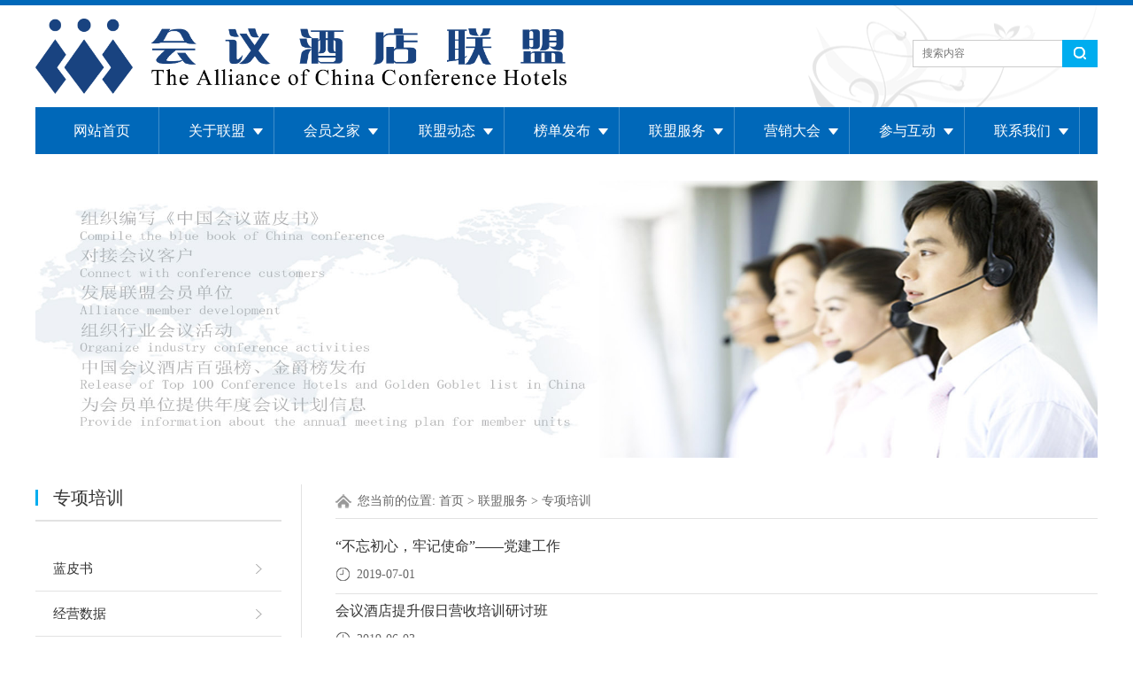

--- FILE ---
content_type: text/html; charset=utf-8
request_url: http://confhotel.cn/nav18.html
body_size: 5294
content:
<!DOCTYPE HTML>
<html>
<head>
<meta charset="utf-8">
<meta http-equiv="X-UA-Compatible" content="IE=edge">
<meta name="viewport" content="width=device-width, initial-scale=1">
<meta content="yes" name="apple-mobile-web-app-capable">
<meta content="yes" name="apple-touch-fullscreen">
<title>专项培训-中国会议酒店联盟</title>
<meta name="keywords" content="会议酒店,会展,酒店,供应商,企业">
<meta name="description" content="为了解决会议酒店在经营管理中所遇的困惑，会议酒店联盟课题专家组对这一环节开发了专项培训，通过实例讲解、考察，专题讲座、互动交流等多方位学">
<link href="/favicon.ico" rel="shortcut icon" type="image/x-icon" />
<meta content="initial-scale=1.0, minimum-scale=1.0, maximum-scale=2.0, user-scalable=no, width=device-width" name="viewport" />
<link rel="stylesheet" href="/skin/css/font-awesome.css">
<link rel="stylesheet" href="/skin/css/global.css">
<link rel="stylesheet" href="/skin/css/widget.css">
<link rel="stylesheet" href="/skin/css/variouscomponents.css">
<link rel="stylesheet" href="/skin/css/images.css">
<link rel="stylesheet" href="/skin/css/theme.css">
<link rel="stylesheet" href="/skin/css/color_0.css">
<script src="/skin/js/jquery.min.js"></script>
<!--[if !IE]><!-->
<script src="/skin/js/base.js"></script>
<!--<![endif]-->
<!--[if gte IE 9]>
<script src="/skin/js/base.js"></script>
<![endif]-->
<!--[if lt IE 9]>
      <link rel="stylesheet" href="/skin/css/font-awesome-ie7.min.css">
      <script src="/skin/js/selectivizr.js"></script>
      <script src="/skin/js/html5shiv.min.js"></script>
      <script src="/skin/js/respond.min.js"></script>
      <script src="/skin/js/modernizr.min.js"></script>
    <![endif]-->
<link href="/skin/css/lightbox.min.css" rel="stylesheet">
<script src="/skin/js/jquery.superslide.js"></script>
<script src="/skin/js/common.js"></script>
<script src="/skin/js/theme.js"></script>
<!-- feib -->
<!-- plugins -->
<script type="text/javascript" src="/skin/js/jquery.formsvalidation.js"></script>
<script type="text/javascript" src="/skin/js/jquery.nodecommon.js"></script>
<script type="text/javascript" src="/skin/js/extend.js"></script>
<link rel="stylesheet" href="/skin/css/animate.min.css">
<script src="/skin/js/animate.min.js"></script>
<script type="text/javascript" src="/skin/js/components.js"></script>
<script type="text/javascript" src="/skin/js/jquery.menu_style.js"></script>
<script type="text/javascript" src="/skin/js/jquery.init.js"></script>
<script type="text/javascript">
$(function(){
    dataAnimate();
    (function($,lanno){
        if(lanno === "" || lanno === "default"){
            return '';
        }
        $(".w-languege").each(function(){
            $(this).find("a").each(function(){
                if($(this).data("lanno") === lanno){
                    $(this).addClass("cur");
                }else{
                    if($(this).hasClass("cur")){
                        $(this).removeClass("cur");
                    }
                }
            });
        });
    })(jQuery,"cn");
});
</script>
</head>
<body>
<div class="body">
  <div class="w-container w-header w-header-common">
    <div class="row clearfix">
      <div class="mobile-nav-toggle"><i class="fa fa-navicon fa-2x"></i></div>
      <div class="nav_right_mask"></div>
      <div class="row_top">
        <div class="row_top_in clearfix">
          <div class="column column6">
            <div class="col-logo">
              <div class="w-logo">
               <h1 style="display:none;"><a href="/" data-tmp="/"></a></h1>
               <a href="/" data-tmp="/" class="w-logo-img"> <img src="/upload/image/20260107/1767770256268533.png"/> </a> 
              </div>
            </div>
          </div>
          <div class="column column6 clearfix">
            <div class="topLogBox topLogBoxPc">
              <div class="topLogBox-in clearfix">
                <div class="cusPc clearfix">
                  <div class="w-custom">
                    <div class="li-div">
                      <div class="w-edit-com w-code" style="">
                        <div class="custom-code">
                          <div class="code-info">
                            
                          </div>
                        </div>
                      </div>
                    </div>
                    <div class="li-div">
                      <div class="w-searchbox"  style="">
                      
                        <div class="search-w search-defaut-w">
                                                <form class="sidebar-search" action="/search.html" method="post"  name="search">
                         <input type="hidden" name="model" value="news">                    
                          <input class="input-text-w input-search-w" type="text" name="title" id="keywords" placeholder="搜索内容">
                          <input type="hidden" name="search-type" value="site" />
                          <div class="btn-default-w search-btn-w" onclick="javascript:document.search.submit();"> <span class="btn-inner">搜索</span> </div>
                          </form> 
                                                </div>
                      </div>
                    </div>
                  </div>
                </div>
                <div class="lscPc clearfix"> </div>
                <div class="searchPc"> </div>
              </div>
            </div>
          </div>
        </div>
      </div>
      <div class="menuPc">
        <div class="menuPc_in">
          <div class="w-nav g-active-add">
            <div class="w-nav-in">
              <ul class="nav_inner clearfix" >

                <li class=" "><a href = "/" data-tmp="/">网站首页</a><i class="nav_simpline_cur"></i></li>


                                 <li  class="">
                  <div class="li-parent-div li-parentOne-div"><a href="/nav1.html" class="after">关于联盟 <i class="fa fa-plus"></i></a></div>
                  <i class="nav_simpline_cur"></i>                 

                    <div class="submenu">
                    <div class="back-div"><i class="fa fa-angle-left"></i><span>返回</span></div>

                    <ul>

                                             <li><a href="/nav2.html">联盟介绍</a></li>

                                            <li><a href="/nav3.html">联盟章程</a></li>


                                          
                                          </ul>
                  </div>
                   </li>
                                <li  class="">
                  <div class="li-parent-div li-parentOne-div"><a href="/nav7.html" class="after">会员之家 <i class="fa fa-plus"></i></a></div>
                  <i class="nav_simpline_cur"></i>                 

                    <div class="submenu">
                    <div class="back-div"><i class="fa fa-angle-left"></i><span>返回</span></div>

                    <ul>

                                             <li><a href="/nav8.html">入会介绍</a></li>

                                            <li><a href="/nav46.html">入会申请</a></li>


                                          
                                          </ul>
                  </div>
                   </li>
                                <li  class="">
                  <div class="li-parent-div li-parentOne-div"><a href="/nav10.html" class="after">联盟动态 <i class="fa fa-plus"></i></a></div>
                  <i class="nav_simpline_cur"></i>                 

                    <div class="submenu">
                    <div class="back-div"><i class="fa fa-angle-left"></i><span>返回</span></div>

                    <ul>

                                             <li><a href="/nav11.html">行业新闻</a></li>


                                          
                                          </ul>
                  </div>
                   </li>
                                <li  class="">
                  <div class="li-parent-div li-parentOne-div"><a href="/nav6.html" class="after">榜单发布 <i class="fa fa-plus"></i></a></div>
                  <i class="nav_simpline_cur"></i>                 

                    <div class="submenu">
                    <div class="back-div"><i class="fa fa-angle-left"></i><span>返回</span></div>

                    <ul>

                                             <li><a href="/nav54.html">2025中国会议酒店百强榜</a></li>

                                            <li><a href="/nav55.html">2025中国优秀会议酒店榜</a></li>

                                            <li><a href="/nav49.html">2024中国会议酒店百强榜</a></li>

                                            <li><a href="/nav50.html">2024中国优秀会议酒店金爵榜</a></li>


                                          
                                          </ul>
                  </div>
                   </li>
                                <li  class="">
                  <div class="li-parent-div li-parentOne-div"><a href="/nav15.html" class="after">联盟服务 <i class="fa fa-plus"></i></a></div>
                  <i class="nav_simpline_cur"></i>                 

                    <div class="submenu">
                    <div class="back-div"><i class="fa fa-angle-left"></i><span>返回</span></div>

                    <ul>

                                             <li><a href="/nav4.html">蓝皮书</a></li>

                                            <li><a href="/nav5.html">经营数据</a></li>

                                            <li><a href="/nav16.html">信息服务</a></li>

                                            <li><a href="/nav17.html">品质认证</a></li>

                                            <li><a href="/nav18.html">专项培训</a></li>


                                          
                                          </ul>
                  </div>
                   </li>
                                <li  class="">
                  <div class="li-parent-div li-parentOne-div"><a href="/nav12.html" class="after">营销大会 <i class="fa fa-plus"></i></a></div>
                  <i class="nav_simpline_cur"></i>                 

                    <div class="submenu">
                    <div class="back-div"><i class="fa fa-angle-left"></i><span>返回</span></div>

                    <ul>

                                             <li><a href="/nav51.html">2025年度</a></li>

                                            <li><a href="/nav52.html">2024年度</a></li>

                                            <li><a href="/nav53.html">2023年度</a></li>


                                          
                                          </ul>
                  </div>
                   </li>
                                <li  class="">
                  <div class="li-parent-div li-parentOne-div"><a href="/nav25.html" class="after">参与互动 <i class="fa fa-plus"></i></a></div>
                  <i class="nav_simpline_cur"></i>                 

                    <div class="submenu">
                    <div class="back-div"><i class="fa fa-angle-left"></i><span>返回</span></div>

                    <ul>

                                             <li><a href="/nav26.html">我要分享</a></li>

                                            <li><a href="/nav27.html">我要参与</a></li>

                                            <li><a href="/nav28.html">下载中心</a></li>


                                          
                                          </ul>
                  </div>
                   </li>
                                <li  class="">
                  <div class="li-parent-div li-parentOne-div"><a href="/nav30.html" class="after">联系我们 <i class="fa fa-plus"></i></a></div>
                  <i class="nav_simpline_cur"></i>                 

                    <div class="submenu">
                    <div class="back-div"><i class="fa fa-angle-left"></i><span>返回</span></div>

                    <ul>

                                             <li><a href="/nav31.html">联系我们</a></li>

                                            <li><a href="/nav32.html">视频浏览</a></li>


                                          
                                          </ul>
                  </div>
                   </li>









                                <div class="nav_moveBox"></div>
              </ul>
            </div>
          </div>
           
        </div>
      </div>
      <div class="col-right clearfix">
        <div class="w-nav g-active-add">
          <div class="w-nav-in">
            <ul class="nav_inner clearfix">
              <li class=" "><a href = "/" data-tmp="/">网站首页</a><i class="nav_simpline_cur"></i></li>





                                <li  class="">
                  <div class="li-parent-div li-parentOne-div"><a href="/nav1.html">关于联盟 <i class="fa fa-plus"></i></a></div>
                  <i class="nav_simpline_cur"></i>                   <div class="submenu">
                    <div class="back-div"><i class="fa fa-angle-left"></i><span>返回</span></div>
                    <ul>


                                              <li><a href="/nav2.html">联盟介绍</a></li>

                                            <li><a href="/nav3.html">联盟章程</a></li>



                                        
                                          </ul>
                  </div>
                   </li>
                            


                                <li  class="">
                  <div class="li-parent-div li-parentOne-div"><a href="/nav7.html">会员之家 <i class="fa fa-plus"></i></a></div>
                  <i class="nav_simpline_cur"></i>                   <div class="submenu">
                    <div class="back-div"><i class="fa fa-angle-left"></i><span>返回</span></div>
                    <ul>


                                              <li><a href="/nav8.html">入会介绍</a></li>

                                            <li><a href="/nav46.html">入会申请</a></li>



                                        
                                          </ul>
                  </div>
                   </li>
                            


                                <li  class="">
                  <div class="li-parent-div li-parentOne-div"><a href="/nav10.html">联盟动态 <i class="fa fa-plus"></i></a></div>
                  <i class="nav_simpline_cur"></i>                   <div class="submenu">
                    <div class="back-div"><i class="fa fa-angle-left"></i><span>返回</span></div>
                    <ul>


                                              <li><a href="/nav11.html">行业新闻</a></li>



                                        
                                          </ul>
                  </div>
                   </li>
                            


                                <li  class="">
                  <div class="li-parent-div li-parentOne-div"><a href="/nav6.html">榜单发布 <i class="fa fa-plus"></i></a></div>
                  <i class="nav_simpline_cur"></i>                   <div class="submenu">
                    <div class="back-div"><i class="fa fa-angle-left"></i><span>返回</span></div>
                    <ul>


                                              <li><a href="/nav54.html">2025中国会议酒店百强榜</a></li>

                                            <li><a href="/nav55.html">2025中国优秀会议酒店榜</a></li>

                                            <li><a href="/nav49.html">2024中国会议酒店百强榜</a></li>

                                            <li><a href="/nav50.html">2024中国优秀会议酒店金爵榜</a></li>



                                        
                                          </ul>
                  </div>
                   </li>
                            


                                <li  class="">
                  <div class="li-parent-div li-parentOne-div"><a href="/nav15.html">联盟服务 <i class="fa fa-plus"></i></a></div>
                  <i class="nav_simpline_cur"></i>                   <div class="submenu">
                    <div class="back-div"><i class="fa fa-angle-left"></i><span>返回</span></div>
                    <ul>


                                              <li><a href="/nav4.html">蓝皮书</a></li>

                                            <li><a href="/nav5.html">经营数据</a></li>

                                            <li><a href="/nav16.html">信息服务</a></li>

                                            <li><a href="/nav17.html">品质认证</a></li>

                                            <li><a href="/nav18.html">专项培训</a></li>



                                        
                                          </ul>
                  </div>
                   </li>
                            


                                <li  class="">
                  <div class="li-parent-div li-parentOne-div"><a href="/nav12.html">营销大会 <i class="fa fa-plus"></i></a></div>
                  <i class="nav_simpline_cur"></i>                   <div class="submenu">
                    <div class="back-div"><i class="fa fa-angle-left"></i><span>返回</span></div>
                    <ul>


                                              <li><a href="/nav51.html">2025年度</a></li>

                                            <li><a href="/nav52.html">2024年度</a></li>

                                            <li><a href="/nav53.html">2023年度</a></li>



                                        
                                          </ul>
                  </div>
                   </li>
                            


                                <li  class="">
                  <div class="li-parent-div li-parentOne-div"><a href="/nav25.html">参与互动 <i class="fa fa-plus"></i></a></div>
                  <i class="nav_simpline_cur"></i>                   <div class="submenu">
                    <div class="back-div"><i class="fa fa-angle-left"></i><span>返回</span></div>
                    <ul>


                                              <li><a href="/nav26.html">我要分享</a></li>

                                            <li><a href="/nav27.html">我要参与</a></li>

                                            <li><a href="/nav28.html">下载中心</a></li>



                                        
                                          </ul>
                  </div>
                   </li>
                            


                                <li  class="">
                  <div class="li-parent-div li-parentOne-div"><a href="/nav30.html">联系我们 <i class="fa fa-plus"></i></a></div>
                  <i class="nav_simpline_cur"></i>                   <div class="submenu">
                    <div class="back-div"><i class="fa fa-angle-left"></i><span>返回</span></div>
                    <ul>


                                              <li><a href="/nav31.html">联系我们</a></li>

                                            <li><a href="/nav32.html">视频浏览</a></li>



                                        
                                          </ul>
                  </div>
                   </li>
                            






                              <div class="nav_moveBox"></div>
            </ul>
          </div>
        </div>
        
        <div class="topLogBox topLogBoxTel">
          <div class="topLogBox-in"> </div>
        </div>
      </div>
    </div>
  </div>
  <section class="w-container bannerBox ">
    <div class="banner"> <img src="/upload/image/20230218/1676715246144284.jpg" alt="banner" title="" style=""  />  </div>
  </section>
  <div class="w-container w-main">
    <div class="row">
      <div class="wrap-content-in w-system w-productcom">
        <div class="w-system-in"> 
          <div class="side_bar">
            <div class="w-com-menu w-com-menu-V">
  <div class="w-com-menu-in">
    <div class="systitle">
      <div class="systitle-in"> 专项培训</div>
      <i class="fa icon_menuControl"></i> </div>
    <ul class="ul-parent">

 
            <li class="li-parent ">
        <div class="div-parent"> <a  href="/nav4.html" target="_self">蓝皮书</a> <span class="menu_simpline_cur"></span> </div>



      </li>


            <li class="li-parent ">
        <div class="div-parent"> <a  href="/nav5.html" target="_self">经营数据</a> <span class="menu_simpline_cur"></span> </div>



      </li>


            <li class="li-parent ">
        <div class="div-parent"> <a  href="/nav16.html" target="_self">信息服务</a> <span class="menu_simpline_cur"></span> </div>



      </li>


            <li class="li-parent ">
        <div class="div-parent"> <a  href="/nav17.html" target="_self">品质认证</a> <span class="menu_simpline_cur"></span> </div>



      </li>


            <li class="li-parent cur">
        <div class="div-parent"> <a  href="/nav18.html" target="_self">专项培训</a> <span class="menu_simpline_cur"></span> </div>



      </li>




          
          </ul>
  </div>
</div>

          </div>
           
          <div class="side_left">
            <div class="crumbs">
              <div class="crumbs_in">您当前的位置: <a href="/">首页</a> &gt; <a href ="/nav15.html">联盟服务</a> &gt; <a href ="/nav18.html">专项培训</a> </div>
            </div>
            <div class="w-News-list w-News-list3">
              <div class="w-News-list-in clearfix">
                <ul>



                                  <li>
                    <div class="news-item">
                      <div class="news-com">
                        <div class="news-together">
                          <div class="news-h"> <a href="/nav18-157.html" class="news-kind" title="专项培训">【专项培训】</a> <a  href="/nav18-157.html" title="&ldquo;不忘初心，牢记使命&rdquo;&mdash;&mdash;党建工作">&ldquo;不忘初心，牢记使命&rdquo;&mdash;&mdash;党建工作</a> </div>
                          <div class="date">2019-07-01</div>
                        </div>
                       <!--  <div class="news-sum">7月16日下午，中国会议酒店联盟秘书处接待了来访的雀巢（中国）区域销售代表一行。赵爽秋副秘书长首先对客人来访联盟表示欢迎。随后对中国会议酒店...</div> -->
                      </div>
                    </div>
                  </li>



                                  <li>
                    <div class="news-item">
                      <div class="news-com">
                        <div class="news-together">
                          <div class="news-h"> <a href="/nav18-158.html" class="news-kind" title="专项培训">【专项培训】</a> <a  href="/nav18-158.html" title="会议酒店提升假日营收培训研讨班">会议酒店提升假日营收培训研讨班</a> </div>
                          <div class="date">2019-06-03</div>
                        </div>
                       <!--  <div class="news-sum">7月16日下午，中国会议酒店联盟秘书处接待了来访的雀巢（中国）区域销售代表一行。赵爽秋副秘书长首先对客人来访联盟表示欢迎。随后对中国会议酒店...</div> -->
                      </div>
                    </div>
                  </li>



                                  <li>
                    <div class="news-item">
                      <div class="news-com">
                        <div class="news-together">
                          <div class="news-h"> <a href="/nav18-159.html" class="news-kind" title="专项培训">【专项培训】</a> <a  href="/nav18-159.html" title="前沿思考，前沿探索，前沿实践&mdash;&mdash;模式转换与价值重构饭店进化高级研修班">前沿思考，前沿探索，前沿实践&mdash;&mdash;模式转换与价值重构饭店进化高级研修班</a> </div>
                          <div class="date">2019-04-15</div>
                        </div>
                       <!--  <div class="news-sum">7月16日下午，中国会议酒店联盟秘书处接待了来访的雀巢（中国）区域销售代表一行。赵爽秋副秘书长首先对客人来访联盟表示欢迎。随后对中国会议酒店...</div> -->
                      </div>
                    </div>
                  </li>





                     
                </ul>
              </div>
            </div>
            <div class="next1"></div> 
          </div>
        </div>
      </div>
    </div>
  </div>
 <div class="w-container w-footer">
    <div class="w-footer-section pdTop-default pdBottom-default" >
      <div class="w-footer-in" style="max-width:;">
        <div class="foot-mask" ></div>
        <div class="w-foot-content  pdTop-default pdBottom-default">
          <div class="li-div">
            <div class="w-space space-b noChoose"  style="height:40px;">
              <div class="stretch-b"></div>
            </div>
          </div>
          <div class="li-div col-li-div">
            <div class="col-table">
              <table class="div-table div-table-first" width="100%" cellspacing="0" cellpadding="0" border="0">
                <tbody>
                  <tr>
                    <td class="td-w" width="78.33333333333333%"><div class="div-padding">
                        <div class="li-div">
                          <div class="w-text"  style="">
                            <div style="line-height:2;">
                              <div>

                                                                                             <a href="/nav2.html">联盟介绍</a> &nbsp;&nbsp; | &nbsp;&nbsp; 
                                                            <a href="/nav31.html">联系我们</a> &nbsp;&nbsp; | &nbsp;&nbsp; 


                                                           
                                                            </div>
                              <div>地址：北京市朝阳区朝阳路71号锐城国际316室 &nbsp; 电话：010-87667693</div>
                              <div><script type="text/javascript">var cnzz_protocol = (("https:" == document.location.protocol) ? "https://" : "http://");document.write(unescape("%3Cspan id='cnzz_stat_icon_1278197400'%3E%3C/span%3E%3Cscript src='" + cnzz_protocol + "v1.cnzz.com/z_stat.php%3Fid%3D1278197400%26show%3Dpic1' type='text/javascript'%3E%3C/script%3E"));</script>&nbsp;&nbsp;&nbsp;&nbsp;confhotel@126.com&nbsp;&nbsp;&nbsp;&nbsp;Copyright &copy; 2012-2025 会议酒店联盟 版权所有&nbsp;&nbsp;</div>
                            </div>
                          </div>
                        </div>
                      </div></td>
                    <td class="td-w" width="21.673445042555894%"><div class="div-padding">
                        <div class="li-div" >
                          <div class="w-simImg"  style="cursor:pointer;text-align:center;">
                            <div class="image-w"> <a title="" style="cursor:default;" href="javascript:void(0);" >
                              <div class="img" > <img src="/upload/image/20200727/1595819019104592.jpg"  width="100" height="100"/> </div>
                              <div class="caption w-img-caption">
                                <div class="captionbg"></div>
                              </div>
                              </a> </div>
                          </div>
                        </div>
                        <div class="li-div">
                          <div class="w-text"  style="">
                            <div style=" text-align:center; line-height:2;">会联工社</div>
                          </div>
                        </div>




                      </div></td>
    <td class="td-w" width="21.673445042555894%"><div class="div-padding">
                        <div class="li-div" >
                          <div class="w-simImg"  style="cursor:pointer;text-align:center;">
                            <div class="image-w"> <a title="" style="cursor:default;" href="javascript:void(0);" >
                              <div class="img" > <img src="/upload/image/20200727/1595819022378987.jpg"  width="100" height="100"/> </div>
                              <div class="caption w-img-caption">
                                <div class="captionbg"></div>
                              </div>
                              </a> </div>
                          </div>
                        </div>
                        <div class="li-div">
                          <div class="w-text"  style="">
                            <div style=" text-align:center; line-height:2;">酒店视界</div>
                          </div>
                        </div>



                        
                      </div></td>

                  </tr>
                </tbody>
              </table>
            </div>
          </div>
          <div class="li-div">
            <div class="w-space space-b noChoose"  style="height:30px;">
              <div class="stretch-b"></div>
            </div>
          </div>
        </div>
      </div>
    </div>
  </div>
     <!-- 应用插件标签 start -->
     <!-- 应用插件标签 end -->
</div>
<div class="topTel" onclick="$('body,html').animate({scrollTop: 0}, 500);"><i class="fa fa-arrow-up"></i></div>

<script type="text/javascript" src="/skin/js/jquery.global.js"></script> 
<script type="text/javascript" src="/skin/js/jquery.form.js"></script> 
<script type="text/javascript" src="/skin/js/lightbox.min.js"></script> 
<script type="text/javascript" src="/skin/js/jquery.news_list.js"></script> 
</body>
</html>

--- FILE ---
content_type: text/css
request_url: http://confhotel.cn/skin/css/widget.css
body_size: 24565
content:
html, body{ min-width:auto; height:100%; }
body{/*position:relative;*/ line-height:1.5;  font-family:"微软雅黑",microsoft yahei; background:#fff;}
.body{ font-size:12px; overflow:hidden; }
pre{white-space:normal; font-family:"微软雅黑",microsoft yahei;}
.product-descons ul,.product-descons ol,.newsContent ul,.newsContent ol,.w-text ul,.w-text ol{ padding-left:2em;}
.light{ color:#ff0000;}
.col-li-div{ /*position:relative;*/}
.col-table{ margin:0 -15px;}
.col-table .col-table{ margin:0 -10px;}
.div-table {table-layout: fixed;}
.product-descons img,.w-text img,.newsContent img{ max-width:100%;}
input[type='number']{appearance:textfield; -moz-appearance:textfield; -webkit-appearance:textfield;}/*消除input[type='number']右边箭头*/
input::-webkit-inner-spin-button {-webkit-appearance: none; }/*消除input[type='number']右边箭头*/
input::-webkit-outer-spin-button { -webkit-appearance: none;}/*消除input[type='number']右边箭头*/
#bdshare_weixin_qrcode_dialog{box-sizing:content-box; -moz-box-sizing:content-box; -webkit-box-sizing:content-box;}
.font18{ font-size:18px;}
.font20{ font-size:20px;}
.font22{ font-size:22px;}
.font24{ font-size:24px;}
.font26{ font-size:26px;}
.font30{ font-size:30px;}
.font32{ font-size:32px;}
.font36{ font-size:36px;}
.font48{ font-size:48px;}


.crumbsNew{max-width:1200px; margin:0 auto 1em; padding:0.5em 0;}
.w-section .row{position:relative; margin:0 auto;}
.w-section .row .row-mask{position:absolute; left:0; right:0; top:0; bottom:0; z-index:3;}
.w-section .row .wrap-content-in{position:relative; z-index:3;}/*z-index设置是为了下面内容可浮在banner上*/

.highlightone1-dt{border: 3px solid #FB6704;animation: 1.2s ease 0s normal none infinite running blinkCur; margin:0 -3px -3px; }
@keyframes blinkCur {
50% {
    animation-timing-function: ease-out;
    border: 3px solid #FB6704;
	box-shadow:0 0 20px rgba(251,220,4,0.5);
}
100% {
    animation-timing-function: ease-out;
    border: 3px solid hsla(0, 0%, 0%, 0);
	box-shadow:none;
}
}
@keyframes blinkCur {
50% {
    animation-timing-function: ease-out;
    border: 3px solid #FB6704;
	box-shadow:0 0 20px rgba(251,220,4,0.5);
}
100% {
    animation-timing-function: ease-out;
    border: 3px solid hsla(0, 0%, 0%, 0);
	box-shadow:none;
}
}

.topTel{ display:none;}
/*------------------导航栏 start -----------------------*/
.mobile-nav-toggle,.nav_right_mask{ display:none;}
.w-header,.w-admin-header{position:relative; z-index:100;}
.w-logo-img{ font-size:0;}
.w-logo-img img{ max-height:150px; max-width:100%; /*vertical-align:bottom;*/}
.w-logo h1, .w-logo a{ text-decoration:none !important;}
.w-logo a{ display:block;}
.w-logo h1{font-weight:normal; margin:0;}
.w-nav ul{ display:inline-block; *display:inline; *zoom:1; list-style:none; padding-left:0; }
.w-nav .g-prev-next-ul{padding-left:0 !important; padding-right:0 !important;}
/*.w-nav .nav_inner,.w-nav .nav_inner> li{*vertical-align:top;}*/
.w-nav .nav_inner> li{ font-size:14px;}
.w-nav .nav_inner > li > a, .w-nav .nav_inner > li > .li-parent-div > a{ white-space:nowrap;}
.w-nav li{ float:left; position:relative;}
.w-nav li a{ display:inline-block; *display:block; padding:5px 15px; line-height:19px; text-align:center; }
.w-nav li a:hover,.w-nav li a:focus{ text-decoration:none;}
.w-nav .li-parent-div{ position:relative; *position:static; cursor:pointer;}
.w-nav .li-parent-div .fa{ position:absolute; right:3px; top:50%; margin-top:-0.5em;}
.w-nav .li-parentOne-div span{ display:none;}
.w-nav .submenu{ position:absolute; z-index:1;  display:none; font-size:12px;box-shadow:0 0 2px rgba(0,0,0,0.1); -moz-box-shadow:0 0 2px rgba(0,0,0,0.1); -webkit-box-shadow:0 0 2px rgba(0,0,0,0.1); }
.w-nav .submenu ul{ display:block;}
.w-nav > .w-nav-in > .nav_inner > li:hover > .submenu,.w-nav .submenu li:hover > .submenu{/*display:block;*/}
.w-nav .submenu li{ width:150px; float:none;}
.w-nav .submenu li .submenu{ left:150px; top:0;}
.w-nav .submenu li a{ display:block;/*text-align:left;*/ padding:8px 20px 8px 10px;}
.nav_simpline_cur{ display:none;}
.nav_moveBox{ display:none;}
.mobile-nav-toggle{/*position:fixed;*/ position:absolute; top:0.42rem; left:0.35rem; z-index:3;cursor:pointer;}
.mobile-nav-toggle .fa{ font-size:0.75rem;}
.w-nav .icon-sub{ position:absolute; right:5px; top:0; bottom:0; width:14px;  background:url(/skin/images/nav_menu_sub.png) no-repeat center;}
.back-div{ display:none;}
.w-shopCart .num{ padding:0 3px; color:#fff; background:#f00; font-size:90%; display:inline-block; *display:inline; *zoom:1; margin-top:-15px; margin-left:-5px; border-radius:30px; -moz-border-radius:30px; -webkit-border-radius:30px; vertical-align:middle; line-height:1.8;  }
.w-custom{ position:relative; z-index:9; padding-top:10px; padding-bottom:10px;}
.w-custom .w-text{ line-height:1.5;}
/*------------------导航栏 end -----------------------*/

/*banner*/
.bannerBox{position:relative; z-index:3;}
.banner{ height:0;overflow:hidden;}
.banner a{ display:block;}
.banner img{ max-width:100%;}
.banner{text-align:center;position:relative;}
.bx-viewport{border:0;}
.bx-wrapper .bx-pager.bx-default-pager a{opacity:0.7; *filter:alpha(opacity=70); filter:progid:DXImageTransform.Microsoft.Alpha(Opacity=70);}
.bx-wrapper .bx-pager.bx-default-pager a:hover, .bx-wrapper .bx-pager.bx-default-pager a.active{opacity:1; *filter:alpha(opacity=100); filter:progid:DXImageTransform.Microsoft.Alpha(Opacity=100);}
.banner_edit{ position:absolute; width:1200px; top:10px; left:50%; margin-left:-600px; z-index:2; background:url(/skin/images/bannereditbg.png) repeat; }
.banner_edit .banner_text{}
/*---------------banner PC-------------------*/
.bannerPc{ text-align:center;}
.bannerPc ul,.bannerPc li{ margin:0; padding:0; list-style:none;}
.bannerPc a{ display:block;}
.bannerPc img{ max-width:100%; vertical-align:middle;}

.banner-swiper1{ background:#212121;}
.banner-swiper1 .swiper-slide.swiper-slide-prev,.banner-swiper1 .swiper-slide.swiper-slide-next{ opacity:0.5;}
.banner-swiper .swiper-pagination-bullets{ bottom:20px !important;}
.banner-swiper .swiper-pagination-bullet{ width:1em; height:2px; background:#fff; opacity:0.5; box-sizing:border-box; border-radius:0; -webkit-border-radius:0; vertical-align:middle;}
.banner-swiper .swiper-pagination-bullet-active{width:1em; height:1em; border:2px solid #fff; background:none; opacity:1;border-radius:50%; -webkit-border-radius:50%;}
.swiper-container-cube .swiper-cube-shadow{ display:none;}
.banner-swiper .swiper-button-prev,.banner-swiper .swiper-button-next{width:40px; height:60px; top:50%; margin-top:-30px; background:url(/skin/images/slide_bpc.png) no-repeat;}
.banner-swiper .swiper-button-prev{ left:50px; background-position:0 0;}
.banner-swiper .swiper-button-next{ right:50px; background-position:-40px 0;}
.banner-swiper2  .swiper-slide {width: 65%;box-shadow: 0 8px 30px rgba(255,255,255,0.2);}
.banner-swiper3 .preview{background:#212121}
.banner-swiper3 .preview li{ /*width:20%;*/ cursor:pointer; opacity:0.4;  }
.banner-swiper3 .preview li img{ width:100%; height:100%; max-height:120px;}
.banner-swiper3 .preview li.active-nav{ opacity:1;}

.banner-osSlider{ margin:0 auto; z-index:1;}
.banner-osSlider .slider-btn-prev,.banner-osSlider .slider-btn-next{ position:absolute; z-index:99; cursor:pointer;width:40px; height:60px; top:50%; margin-top:-30px; background:url(/skin/images/slide_bpc.png) no-repeat; text-indent:-9999px; overflow:hidden;}
.banner-osSlider .slider-btn-prev{left:50px; background-position:0 0;}
.banner-osSlider .slider-btn-next{right:50px; background-position:-40px 0;}
.banner-osSlider .slider-nav{position:absolute; z-index:99; left:0; right:0; bottom:20px; text-align:center;}
.banner-osSlider .slider-nav li{ display:inline-block; width:1em; height:2px; cursor:pointer; background:#fff; opacity:0.5; box-sizing:border-box; border-radius:0; -webkit-border-radius:0; vertical-align:middle; text-indent:-9999px; overflow:hidden; margin:0 5px;}
.banner-osSlider .slider-nav li.active{width:1em; height:1em; border:2px solid #fff; background:none; opacity:1;border-radius:50%; -webkit-border-radius:50%;}
.banner-osSlider .cvNode img{ max-width:none;}

.banner-slicebox {position: relative;overflow: hidden;}
.banner-slicebox li {display: none;}
.banner-slicebox .sb-description {padding: 20px;bottom: 10px;left: 10px;right: 10px;z-index: 1000;position: absolute;background: #CBBFAE;background: rgba(190,176,155, 0.4);border-left: 4px solid rgba(255,255,255,0.7);-ms-filter:"progid:DXImageTransform.Microsoft.Alpha(Opacity=0)";filter: alpha(opacity=0);	opacity: 0;color: #fff;-webkit-transition: all 200ms;-moz-transition: all 200ms;-o-transition: all 200ms;-ms-transition: all 200ms;transition: all 200ms;}
.banner-slicebox li.sb-current .sb-description {-ms-filter:"progid:DXImageTransform.Microsoft.Alpha(Opacity=80)";filter: alpha(opacity=80);	opacity: 1;}
.banner-slicebox li.sb-current .sb-description:hover {-ms-filter:"progid:DXImageTransform.Microsoft.Alpha(Opacity=99)";filter: alpha(opacity=99);	background: rgba(190,176,155, 0.7);}
.banner-slicebox .sb-perspective {position: relative;}
.banner-slicebox .sb-perspective > div {position: absolute;-webkit-transform-style: preserve-3d;-moz-transform-style: preserve-3d;-o-transform-style: preserve-3d;-ms-transform-style: preserve-3d;transform-style: preserve-3d;-webkit-backface-visibility : hidden;-moz-backface-visibility : hidden;-o-backface-visibility : hidden;-ms-backface-visibility : hidden;backface-visibility : hidden;}
.banner-slicebox .sb-side {margin: 0;display: block;position: absolute;-moz-backface-visibility : hidden;-webkit-transform-style: preserve-3d;-moz-transform-style: preserve-3d;-o-transform-style: preserve-3d;-ms-transform-style: preserve-3d;transform-style: preserve-3d;}
.banner-slicebox .slicebox-prev,.banner-slicebox .slicebox-next{ position:absolute; z-index:99; cursor:pointer;width:40px; height:60px; top:50%; margin-top:-30px; background:url(/skin/images/slide_bpc.png) no-repeat; text-indent:-9999px; overflow:hidden;}
.banner-slicebox .slicebox-prev{left:50px; background-position:0 0;}
.banner-slicebox .slicebox-next{right:50px; background-position:-40px 0;}
.banner-slicebox .slicebox-pagination{position:absolute; z-index:99; left:0; right:0; bottom:20px; text-align:center;}
.banner-slicebox .slicebox-pagination span{ display:inline-block; cursor:pointer; width:1em; height:2px; background:#fff; opacity:0.5; box-sizing:border-box; border-radius:0; -webkit-border-radius:0; vertical-align:middle; text-indent:-9999px; overflow:hidden; margin:0 5px; }
.banner-slicebox .slicebox-pagination span.active{width:1em; height:1em; border:2px solid #fff; background:none; opacity:1;border-radius:50%; -webkit-border-radius:50%;}

.banner-ccslide .control-links{position:absolute; z-index:99; left:0; right:0;top:auto; bottom:20px; text-align:center;}
.banner-ccslide .control-links li{ display:inline-block; width:1em; height:2px; cursor:pointer; background:#fff; opacity:0.5; box-sizing:border-box; border-radius:0; -webkit-border-radius:0; vertical-align:middle; text-indent:-9999px; overflow:hidden; margin:0 5px;}
.banner-ccslide .control-links li.active{width:1em; height:1em; border:2px solid #fff; background:none; opacity:1;border-radius:50%; -webkit-border-radius:50%;}
.banner-ccslide .slider-nav.prev,.banner-ccslide .slider-nav.next{ position:absolute;width:40px; height:60px; top:50%; margin-top:-30px; background:url(/skin/images/slide_bpc.png) no-repeat; text-indent:-9999px; overflow:hidden; }
.banner-ccslide .slider-nav.prev{left:50px; background-position:0 0;}
.banner-ccslide .slider-nav.next{right:50px; background-position:-40px 0;}
.banner-ccslide .shadow{ display:none;}
.banner-ccslide .slider-link{ width:100%; height:100%;}

.banner-html5zoo{ /*overflow:hidden;*/}
.banner-html5zoo .html5zoo-arrow-left-0,.banner-html5zoo .html5zoo-arrow-right-0{width:40px !important; height:60px !important; top:50% !important; margin-top:-30px !important; background:url(/skin/images/slide_bpc.png) no-repeat !important;display:block !important;}
.banner-html5zoo .html5zoo-arrow-left-0{left:50px !important; background-position:0 0 !important;}
.banner-html5zoo .html5zoo-arrow-right-0{right:50px !important; background-position:-40px 0 !important;}
.banner-html5zoo .html5zoo-nav{ text-align:center;}
.banner-html5zoo .html5zoo-bullet-span{ width:1em !important; height:2px !important; float:none !important; display:inline-block; background:#fff !important; opacity:0.5; box-sizing:border-box; border-radius:0; -webkit-border-radius:0; margin:0 5px !important; vertical-align:middle;}
.banner-html5zoo .html5zoo-bullet-span.active{width:1em !important; height:1em !important; border:2px solid #fff; background:none !important; opacity:1;border-radius:50%; -webkit-border-radius:50%;}
/*---------------banner手机-------------------*/
.bannerTel ul,.bannerTel li{ margin:0; padding:0; list-style:none; }
.bannerTel a{ display:block;}
.bannerTel img{ max-width:100%; vertical-align:middle;}
.bannerTel .swiper-slide {
  text-align: center;
  font-size: 18px;
  background: #fff;

  /* Center slide text vertically */
  display: -webkit-box;
  display: -ms-flexbox;
  display: -webkit-flex;
  display: flex;
  -webkit-box-pack: center;
  -ms-flex-pack: center;
  -webkit-justify-content: center;
  justify-content: center;
  -webkit-box-align: center;
  -ms-flex-align: center;
  -webkit-align-items: center;
  align-items: center;
}
.bannerTel .swiper-slide.swiper-slide-prev,.bannerTel .swiper-slide.swiper-slide-next{ opacity:0.5;}
.bannerTel .swiper-pagination-bullets{ bottom:1em !important;}
.bannerTel .swiper-pagination-bullet{ width:1em; height:2px; background:#fff; opacity:0.5; box-sizing:border-box; border-radius:0; -webkit-border-radius:0; vertical-align:middle;}
.bannerTel .swiper-pagination-bullet-active{width:1em; height:1em; border:2px solid #fff; background:none; opacity:1;border-radius:50%; -webkit-border-radius:50%;}
.swiper-container-cube .swiper-cube-shadow{ display:none;}

.bannerTel8  .swiper-slide {width: 65%;box-shadow: 0 8px 30px rgba(255,255,255,0.2);}
@media (max-width:480px){
	.bannerTel .swiper-pagination-bullet-active{border-width:1px;}
}
/*main*/

.wrap-content-in{padding:20px 0;}
.w-system{padding:40px 0;}
.div-table .td-w{ vertical-align:top;}
.div-table .td-w .div-padding{padding:0 15px;margin-top: 10px;}
.div-table .div-table .td-w .div-padding{padding:0 10px;}
.pdTop-default{ padding-top:0 !important;}
.pdTop-small{ padding-top:10px !important;}
.pdTop-medium{ padding-top:20px !important;}
.pdTop-big{ padding-top:30px !important;}
.pdTop-large{ padding-top:40px !important;}
.pdBottom-default{ padding-bottom:0 !important;}
.pdBottom-small{ padding-bottom:10px !important;}
.pdBottom-medium{ padding-bottom:20px !important;}
.pdBottom-big{ padding-bottom:30px !important;}
.pdBottom-large{ padding-bottom:40px !important;}
/*---------------------------引导页-----------------------*/
.guide-page{ min-height:100%; background-repeat:no-repeat; background-position:center;}
/*----------------------------------------------------组件---------------------------------------------- Start*/
/*w-title*/
/*.w-title,.w-foot-main .w-title {font-size:120%;}*/
.title-h-in{ min-height:25px;}
.w-text{min-height:25px; line-height:2; /*word-break:break-all; word-wrap:break-word;*/}
.w-text ul,.w-text ul li{ list-style:inside disc;}
.w-text ol,.w-text ol li{ list-style:inside decimal;}
/*empty*/
.w-flash-empty{ height:150px; background:url(/skin/images/flash-empty.png) no-repeat center;border:1px solid #ced0d2; border-radius:5px; -moz-border-radius:5px; -webkit-border-radius:5px;padding:10px 0;text-align:center; cursor:pointer;}
.image-empty{width:100%; border:1px solid #ced0d2; border-radius:5px; -moz-border-radius:5px; -webkit-border-radius:5px;padding:10px 0;text-align:center;}
/*w-single image*/
.w-simImg .img{ font-size:0;}
.w-simImg img{max-width:100%; box-sizing:border-box; -moz-box-sizing:border-box; -webkit-box-sizing:border-box;}
.w-simImg a{display:block; text-decoration:none; }
.w-img-border-Hairline img{ padding:1px;}
.w-img-border-Thin img{ padding:3px;}
.w-img-border-Medium img{ padding:5px;}
.w-img-border-Thick img{ padding:10px;}
.w-img-border-gray img{ border:1px solid #ddd;}
.w-img-border-black img{ border:1px solid #000;}
.w-simImg .w-img-caption{ padding-top:5px;}
.w-img-lightbox{position:fixed; top:150px; left:500px; z-index:9;}
.w-img-lightbox-in{ padding:10px; background:#fff;}
.w-pop-close{ position:absolute; right:-10px; top:-10px; width:25px; height:25px; cursor:pointer;}
.w-icon-close{width:25px; height:25px; display:inline-block; *zoom:1; background:url(/skin/images/w-icon-close.png) no-repeat center;}
.w-mask{ position:fixed; left:0; right:0; top:0; bottom:0; background:#000;opacity:0.5; *filter:alpha(opacity=50); filter:progid:DXImageTransform.Microsoft.Alpha(Opacity=50);}
/*w-mul-images*/
.multi-imgs ul,.multi-imgs li{ list-style:none; margin:0; padding:0;width: 100%}
.multi-imgs ul{ overflow:hidden;}
.multi-imgs li{float:left; }
.multi-imgs li .gallery-img{/*padding:5px;*/}
.multi-imgs li .gallery-img a,.multi-imgs li .gallery-img div{ overflow:hidden;}

/*w-delimiters*/
.w-delimiters{}
.w-delimiters-hor,.w-delimiters-ver{margin:auto; text-align:center;}
.w-delimiters-hor .delimiters{ height:1px; border:0; background:#bbb; margin:0;}
.w-delimiters-ver .delimiters{ width:1px; border:0; background:#bbb;margin:0;}
/*w-button*/
.banner-btn .btn-default-w{ font-size:115%;}
.btn-default-w{ border:none;display:inline-block; *zoom:1; *display:inline; padding:12px; cursor:pointer; line-height:1.2; font-size:100%; text-decoration:none;}
.btn-black-w{border:none;display:inline-block; *zoom:1; *display:inline; padding:12px; cursor:pointer; line-height:1.2; background:#000; color:#fff;}
.btn-global-w{border:none;display:inline-block; *zoom:1; *display:inline; padding:12px; cursor:pointer; line-height:1.2; background:#484848; color:#fff;}
.btn-black-w:hover,.btn-black-w:focus, .btn-default-w:hover,.btn-default-w:focus, .btn-global-w:hover,.btn-global-w:focus{color:#fff;text-decoration:none;}
.btn-large-w{}
.btn-small-w{ font-size:90%; padding:7px 15px;}
/*w-searchbox*/
.search-w{display:inline-block; *display:inline; *zoom:1;}

.search-defaut-w{ position:relative;max-width:400px; width:100%; }
.w-system .search-defaut-w{ max-width:100%;}
.search-defaut-w .input-search-w{ border:1px solid #ddd;  background:#fff; padding:0 45px 0 10px; box-sizing:border-box; -moz-box-sizing:border-box; -webkit-box-sizing:border-box; width:100%;*width:80%; color:#666; line-height:3; height:3em; overflow:hidden; }
.search-defaut-w .search-btn-w{ position:absolute; right:0; top:0; bottom:0; z-index:1;  width:40px; background:url(/skin/images/input-search.png) no-repeat center; padding:0; background-color:#fff;border:0;  box-shadow:none; -moz-box-shadow:none; -webkit-box-shadow:none; border-radius:0; -moz-border-radius:0; -webkit-border-radius:0;}
.search-defaut-w .search-btn-w span{display:none;}

.search-defaut2-w{}
.search-defaut2-w .input-search-w{border:1px solid #ddd;  background:#fff; padding:5px 10px; width:200px;}
.search-defaut2-w .search-btn-w{ margin-left:10px; padding:5px 15px;}

.search-defaut3-w{ position:relative;width:250px; }
.search-defaut3-w .input-search-w{ border:1px solid #ddd;  background:#fff; padding:5px 10px 5px 35px; }
.search-defaut3-w .search-btn-w{ position:absolute; left:0; top:0; bottom:0; width:30px; background:url(/skin/images/input-search.png) no-repeat center; }
.search-defaut3-w .search-btn-w span{display:none;}

/*w-gallery*/
.gallery-border{ border-color:#666; border-style:solid;}
.gallery-img{ position:relative; overflow:hidden; z-index:1;}
.gallery-img a{display:block; text-decoration:none;}
.gallery-img img{ max-width:none; border-color:#666;border-style:solid;}
.gallery-mar{ position:relative;}
.gallery-aspectRatio{position: relative; overflow: hidden; width: 100%;}
.gallery-img-in{ display:block;}
.multi-imgs li .gallery-img img{ position: absolute;}
/*.gallery-img .gallery-caption{position:absolute; bottom:0; left:0; right:0; display:none;}
.gallery-img:hover .gallery-caption{ display:block;}
.gallery-img .gallery-caption .gallery-captionbg{position:absolute;top:0; bottom:0; left:0; right:0; background:#000; opacity:0.6; *filter:alpha(opacity=60); filter:progid:DXImageTransform.Microsoft.Alpha(Opacity=60); z-index:0;}
.gallery-img .gallery-caption .gallery-caption-text{ text-align:center; color:#fff; padding:10px; z-index:10; position:relative;word-break: break-all; word-wrap: break-word;} 
.gallery-img .gallery-caption-full{height:100%; font-size:24px;}
.gallery-img .gallery-caption-full .gallery-caption-text{ display:table; height:100%; width:100%;}
.gallery-img .gallery-caption-full .gallery-caption-text .gallery-caption-text-in{ display: table-cell; vertical-align: middle;}

.caption-fadeInBottom .gallery-caption{ display:block; bottom:-100%;}
.caption-fadeInBottom:hover .gallery-caption{ bottom:0; transition: all 0.5s;-moz-transition: all 0.5s;-webkit-transition: all 0.5s; -o-transition: all 0.5s; }*/
/*social media*/
.social-item{display:inline-block; *zoom:1; margin-right:5px; margin-bottom:5px; text-decoration:none;}
.social-item i{ vertical-align:middle;}

/*social-content*/
.icon-social{background:url(/skin/images/icon-social-w.png) no-repeat; display:inline-block; *zoom:1;}
.icon-social-facebook{ background-position:0 0; width:25px; height:25px;}
.icon-social-twitter{ background-position:-25px 0; width:25px; height:25px;}
.icon-social-linkedin{ background-position:-50px 0; width:25px; height:25px;}
.icon-social-mail{ background-position:-75px 0; width:25px; height:25px;}
.icon-social-instagram{ background-position:-100px 0; width:25px; height:25px;}
.icon-social-flickr{ background-position:-125px 0; width:25px; height:25px;}
.icon-social-pinterest{ background-position:-150px 0; width:25px; height:25px;}
.icon-social-google{ background-position:-175px 0; width:25px; height:25px;}
.icon-social-rss{ background-position:0 -25px; width:25px; height:25px;}
.icon-social-yahoo{ background-position:-25px -25px; width:25px; height:25px;}
.icon-social-vimeo{ background-position:-50px -25px; width:25px; height:25px;}
.icon-social-dribbble{ background-position:-75px -25px; width:25px; height:25px;}
.icon-social-youtube{ background-position:-100px -25px; width:25px; height:25px;}
.icon-social-douban{ background-position:-125px -25px; width:25px; height:25px;}
.icon-social-pengyouquan{ background-position:-150px -25px; width:25px; height:25px;}
.icon-social-weixin{ background-position:-175px -25px; width:25px; height:25px;}
.icon-social-QQ{ background-position:0 -50px; width:25px; height:25px;}
.icon-social-zhihu{ background-position:-25px -50px; width:25px; height:25px;}
.icon-social-renren{ background-position:-50px -50px; width:25px; height:25px;}
.icon-social-tenxun{ background-position:-75px -50px; width:25px; height:25px;}
.icon-social-xinlang{ background-position:-100px -50px; width:25px; height:25px;}
.icon-social-QQkongjian{ background-position:-125px -50px; width:25px; height:25px;}
.icon-social-dazong{ background-position:-150px -50px; width:25px; height:25px;}
.icon-social-tianya{ background-position:-175px -50px; width:25px; height:25px;}
.icon-social-kaixin{ background-position:0 -75px; width:25px; height:25px;}
.icon-social-pengyouweb{ background-position:-25px -75px; width:25px; height:25px;}
/*social-top*/
.socialBox .icon-social{background-image:url(/skin/images/icon-social-w.png);}
.custom-text{ white-space:nowrap;}

/*表单*/
.w-form,.w-survey{ /*padding:10px;*/}
.w-form-code{margin-bottom:1em;}
.w-form-code .w-text-form{margin-right: 8px;width: 100px;}
.w-form-code img{ height:2em; cursor:pointer; margin-top:-3px;}
/*进度条*/
.progress_railbox_x{ position:relative; padding-right:10em; padding-left:20px; margin-bottom:0.5em;}
.progress_railbox_x .progress_rail_x{ width:100%; background:#eeeeee;background-image: -webkit-linear-gradient(bottom, #d5d5d5, #eeeeee);
	background-image: -moz-linear-gradient(bottom, #d5d5d5, #eeeeee);
	background-image: -o-linear-gradient(bottom, #d5d5d5, #eeeeee);
	background-image: -ms-linear-gradient(bottom, #d5d5d5, #eeeeee);
	background-image: linear-gradient(to top, #d5d5d5, #eeeeee);
	FILTER: progid:DXImageTransform.Microsoft.Gradient(startColorStr=#eeeeee, endColorStr=#d5d5d5); height:1em; margin-top:0.1em;}
.progress_railbox_x .progress_rail_x .progress_rail_cur_x{height:1em;}
.progress_railbox_x .progress_count_x{ position:absolute; right:0; top:0; width:9.7em; line-height:1.2;}
.progress_railbox_x .progress_count_x span{ line-height:1.2 !important; margin-left:0 !important; padding:0 0.2em;}
.progress_color1 .progress_rail_x .progress_rail_cur_x{background:#41C6F1;}
.progress_color1 .progress_count_x .percentage_sum_x{ color:#41C6F1;}
.progress_color2 .progress_rail_x .progress_rail_cur_x{background:#E92725;}
.progress_color2 .progress_count_x .percentage_sum_x{ color:#E92725;}
.progress_color3 .progress_rail_x .progress_rail_cur_x{background:#85D62C;}
.progress_color3 .progress_count_x .percentage_sum_x{ color:#85D62C;}
.progress_color4 .progress_rail_x .progress_rail_cur_x{background:#DE2C7A;}
.progress_color4 .progress_count_x .percentage_sum_x{ color:#DE2C7A;}
.progress_color5 .progress_rail_x .progress_rail_cur_x{background:#F4BA4A;}
.progress_color5 .progress_count_x .percentage_sum_x{ color:#F4BA4A;}
.progress_color6 .progress_rail_x .progress_rail_cur_x{background:#40589D;}
.progress_color6 .progress_count_x .percentage_sum_x{ color:#40589D;}
.progress_color7 .progress_rail_x .progress_rail_cur_x{background:#F95B57;}
.progress_color7 .progress_count_x .percentage_sum_x{ color:#F95B57;}
.progress_color8 .progress_rail_x .progress_rail_cur_x{background:#00CE9B;}
.progress_color8 .progress_count_x .percentage_sum_x{ color:#00CE9B;}
.progress_color9 .progress_rail_x .progress_rail_cur_x{background:#1021EF;}
.progress_color9 .progress_count_x .percentage_sum_x{ color:#1021EF;}
.progress_color10 .progress_rail_x .progress_rail_cur_x{background:#FF00FF;}
.progress_color10 .progress_count_x .percentage_sum_x{ color:#FF00FF;}
/*w-survey*/
.w-survey-section{margin-bottom:1em;}
/*w-form*/
.w-form label{ display:block; margin-bottom:0.1rem; }
.w-form .w-label-form{/*font-weight:bold;*/}
.w-form-section{margin-bottom:1em;}
.w-form-name .w-form-left{ float:left; width:40%; margin-right:4.9%; }
.w-form-name .w-form-right{ float:left; width:55%; }
.w-text-form,.w-textarea-form{ border:1px solid #dadada; padding:8px 10px; width:100%; box-sizing:border-box; -moz-box-sizing:border-box; -webkit-box-sizing:border-box; color:#666;}
.w-textarea-form{ height:8em;}
.w-form-filebox{border:1px solid #dadada; padding:0.5em;}
.w-form-filebox .w-form-file-upload .btn-default-w{ margin-right:0.5em;}
.w-instruction{ position:absolute; border:1px solid #ddd;border-radius:5px; -moz-border-radius:5px; -webkit-border-radius:5px; box-shadow:0 5px 5px rgba(0,0,0,0.2); -moz-box-shadow:0 5px 5px rgba(0,0,0,0.2); -webkit-box-shadow:0 5px 5px rgba(0,0,0,0.2); padding:10px; background:#f3f3f3; z-index:1000; width:150px; }
.w-icon-left{position:absolute; top:50%; margin-top:-6px; width:12px; height:12px; left:-11px; background:url(/skin/images/pop-left.png) no-repeat; display:inline-block; *zoom:1;}
.w-form-section{position:relative;}
.w-question-title{ margin-bottom:10px;}
.w-instruction{ color:#666;}
.w-question-title{font-weight:bold;}
.w-form-submit .w-buttom .btn-default-w{ padding:8px 25px; line-height:1.5; min-width:10em; text-align:center; font-size:105%;}
/*----------1.3新增----------*/
.w-form-UL{}
.w-form-UL .w-label-form,.w-form-UL .w-question-title{  float:left; width:6em; text-align:right; margin-bottom:0; padding-top:8px;  }
.w-form-UL .w-question-title{ padding-top:3px;width:6em;}
.w-form-UL .w-form-select .w-question-title{padding-top:8px;}
.w-form-UL .w-form-fr{ margin-left:6.5em; }

/*radio*/
.w-options .w-option{ display:block;}
.w-option{  position:relative; overflow:hidden;cursor:pointer; vertical-align:middle;}
.w-option .radiohidden{ opacity: 0;
                        *filter:alpha(opacity=0); filter:progid:DXImageTransform.Microsoft.Alpha(Opacity=0);}
.w-option input[type="hidden"].checked + label:after{
    opacity: 1;
    *filter:alpha(opacity=1); filter:progid:DXImageTransform.Microsoft.Alpha(Opacity=1);
}
.w-option input[type="hidden"].checked + label { background:url(/skin/images/radio_selected.png) no-repeat center;}
.w-option .radio-simulation {
    width: 16px;
    height: 16px;
    top:1em;
    margin-top:-8px;
    cursor: pointer;
    position: absolute;
    left:0;
    background:url(/skin/images/radio.png) no-repeat center;
}
.w-option label::after {
    opacity: 0;
    *filter:alpha(opacity=0); filter:progid:DXImageTransform.Microsoft.Alpha(Opacity=0);
}
.w-option span{ margin-left:20px; line-height:2; }
/*checkbox*/
.w-checkboxs .w-checkbox{ display:block;}
.w-checkbox{  position:relative; overflow:hidden;cursor:pointer; vertical-align:middle; }
.w-checkbox .checkboxhidden{ opacity: 0;
                             *filter:alpha(opacity=0); filter:progid:DXImageTransform.Microsoft.Alpha(Opacity=0);}
.w-checkbox input[type="checkbox"].checked + label:after{
    opacity: 1;
    *filter:alpha(opacity=1); filter:progid:DXImageTransform.Microsoft.Alpha(Opacity=1);
}
.w-checkbox input[type="checkbox"].checked + label { background:url(/skin/images/checkbox_selected.png) no-repeat center;}
.w-checkbox .checkbox-simulation {
    width: 15px;
    height: 15px;
    top:1.1em;
    margin-top:-8px;
    cursor: pointer;
    position: absolute;
    left:0;
    border:1px solid #d0d0d0;
}
.w-checkbox label::after {
    opacity: 0;
    *filter:alpha(opacity=0); filter:progid:DXImageTransform.Microsoft.Alpha(Opacity=0);
}
.w-checkbox span{ margin-left:4px; line-height:2; }
/*select*/
.w-select-box {
    _display:inline;
    height:36px;
	border:1px solid #dadada; border-radius:1px; -moz-border-radius:1px; -webkit-border-radius:1px;
    margin-bottom:15px;
}
.w-select-dl {
    position:relative;
	width:100%;
}
.w-select-dl .w-select-dt {
    cursor:pointer;
    height:36px;
    line-height:36px;
    overflow:hidden;
    position:relative;
}
.w-select-dl .w-select-dt .selected{padding-left:15px; padding-right:40px;}
.w-select-dl .w-select-dt .select-icon{width:39px; height:36px; line-height:36px; position:absolute; top:0; right:0; border-left:1px solid #dadada; background:url(/skin/images/icon-select.png) no-repeat;}
.w-select-dl .w-select-dt .select-down{ background-position:0 -37px;}
.w-select-option {
    /*width:100%;*/
    position:absolute;
    left:-1px;
	right:-1px;
    top:34px;
    border:1px solid #dadada;
    background:#fff;
    z-index:9999;
    max-height:130px;
    overflow:auto;
    white-space:nowrap;
    display:none;
}
.w-select-option div {
    cursor:pointer;
    padding:5px 15px;
    border-bottom:1px solid #dadada;
}
.w-select-option div:hover {
    background:#fafafa;
}
/*w-file*/
.w-file a{ cursor:pointer; display:block;}
.w-file .w-file-img{ width:35px; height:48px;}
.w-file .w-file-info{color:#333;}
.w-file .w-file-info span{display:block;}
.w-file a:hover .w-file-info span{ text-decoration:underline;}
.w-fileNew{position:relative;}
.w-fileNew .w-file-info{ margin-right:6em;} 
.w-fileNew .w-file-pdf{ margin-right:11em;} 
.w-fileNew .w-file-info .icon_file{ display:block; float:left; width:35px; height:35px; background:url(/skin/images/icon_filenew.png) no-repeat; vertical-align:middle;}
.w-fileNew .w-file-info .icon_file1{ background-position:0 0;}
.w-fileNew .w-file-info .icon_file2{background-position:-35px 0;}
.w-fileNew .w-file-info .icon_file3{background-position:-70px 0;}
.w-fileNew .w-file-info .icon_file4{background-position:-105px 0;}
.w-fileNew .w-file-info .icon_file5{background-position:-140px 0;}
.w-fileNew .w-file-info .icon_file6{background-position:-210px 0;}
.w-fileNew .w-file-info .icon_fileEmpty{background-position:-175px 0;}
.w-fileNew .w-file-info .w-file-name{ margin-left:42px; line-height:35px;text-overflow: ellipsis;white-space: nowrap; word-break: keep-all;overflow: hidden;}
.w-fileNew .w-file-opt{position:absolute; right:0; top:0; line-height:35px;}
.w-fileNew .w-file-opt a{ display:inline-block; *display:inline; *zoom:1; margin:0 0.5em;}
.w-fileNew-btn .w-file-opt a{ color:#fff; text-decoration:none; padding:0 0.8em; line-height:30px; margin-top:2px;}
.w-fileNew-btn .w-file-info{ margin-right:7.6em;} 
.w-fileNew-btn .w-file-pdf{ margin-right:14.2em;} 
/*w-RSS*/
.w-RSSBox{}
.w-RSSBox .w-RSS-title{ border-bottom:1px dashed; padding:0.2em 1em; text-overflow: ellipsis; white-space: nowrap;word-break: keep-all;overflow: hidden;}
.w-RSSBox .w-RSS-list{padding:0.5em 1em;}
.w-RSSBox .w-RSS-list li{ padding:0.5em 0; border-bottom:1px dashed;}
.w-RSSBox .w-RSS-list li .w-RSS-item h3{text-overflow: ellipsis; white-space: nowrap;word-break: keep-all;overflow: hidden;}
/*w-audio*/
.w-audio-in{ width:441px;}
.w-audio-control{ background:#323A3C; border-radius:3px; -moz-border-radius:3px; -webkit-border-radius:3px; color:#fff;}
.w-audio-control > div.w-audio-con{ float:left; border-right:1px solid #101514; border-left:1px solid #485153; padding:5px 10px;}
.w-audio-control > div.w-audio-con:first-child{ border-left:none;}
.w-audio-control > div.w-audio-con:last-child{ border-right:none;}
.w-audio-play{overflow:hidden; cursor:pointer;}
.w-audio-play .w-audio-play-btn{ display:block; float:left; height:20px; width:20px; background:url(/skin/images/play.png) no-repeat center;}
.w-audio-play .w-audio-stop-btn{ background:url(/skin/images/stop.png) no-repeat center;}
.audio-rail{background:#999; height:7px; cursor:pointer; position:relative;}
.rail-span{ background:#fff; height:7px; display:block;}
.w-audio-control > div.w-audio-time-rail{ padding:12px 10px; }
.w-audio-time-rail .time-rail{width:170px;}
.rail-point{ position:absolute; left:10px; bottom:7px; padding-bottom:6px;}
.rail-point .icon-rail-point{ position:absolute; bottom:0; width:100%; height:7px; background:url(/skin/images/pop-up-gray.png) no-repeat center bottom;}
.rail-point span{padding:5px 10px; display:inline-block; color:#fff; background:#323A3C; border:1px solid #101514;  border-radius:3px; -moz-border-radius:3px; -webkit-border-radius:3px;}
.w-audio-sound{overflow:hidden;}
.w-audio-sound .sound-btn{ display:block; float:left; height:22px; width:30px; background:url(/skin/images/sound.png) no-repeat center; cursor:pointer;}
.w-audio-sound .nosound-btn{background:url(/skin/images/nosound.png) no-repeat center;}
.w-audio-sound .w-audio-sound-rail{display:block; float:left; padding:7px 0; }
.w-audio-sound-rail .sound-rail{width:40px;}
.w-audio-info{text-align:center;}
/*w-video*/
.w-video{max-width:100%; margin:0 auto; position:relative;}
.w-video-small{ width:50%;}
.w-video-medium{ width:60%;}
.w-video-large{ width:75%;}
.w-video-extraLarge{ width:80%;}
.w-video-HD{ width:90%;}
.w-video-auto{}
.bc-image{position:absolute; cursor:pointer;}
.bc-image .icon_video{position:absolute; left:50%; margin-left:-28px; top:50%; margin-top:-28px; width:57px; height:57px; background:url(/skin/images/icon_link2.png) no-repeat center;}
/*slide*/
.slide-page{ text-align:center;}
.w-slide img{ vertical-align:bottom; max-width:100%;}
.w-slide-content{ width:100%; position:relative; height:100%;}
.slide-panel,.slide-item{position:absolute;left:0;top:0;width:100%;height:100%; overflow:hidden; display:block;}
.slide-item{/*background: url(/skin/images/loading.gif) center no-repeat;*/}
.slide-item-div{position:absolute;left:50%;top:50%;}
.slide-item-div-inner{position:absolute;}
/* overlay */
.w-slide .cycle-overlay { 
    font-family: tahoma, arial;
    position: absolute; bottom: 0; width: 100%; z-index: 600;
    background: black; color: white; padding: 15px; opacity: .5;
}
/* prev / next links */
.w-slide .cycle-prev, .w-slide .cycle-next { position: absolute; top: 0; width: 30%; opacity:0; *filter:alpha(opacity=0); filter:progid:DXImageTransform.Microsoft.Alpha(Opacity=0); z-index: 800; height: 100%; cursor: pointer; }
.w-slide .cycle-prev { left: 0;  background: url(/skin/images/left.png) 50% 50% no-repeat;}
.w-slide .cycle-next { right: 0; background: url(/skin/images/right.png) 50% 50% no-repeat;}
.w-slide .cycle-prev:hover, .w-slide .cycle-next:hover { opacity:0.7; *filter:alpha(opacity=70); filter:progid:DXImageTransform.Microsoft.Alpha(Opacity=70); }
.show-control .cycle-prev,.show-control .cycle-next,.show-control .cycle-prev:hover, .show-control .cycle-next:hover { opacity:1; *filter:alpha(opacity=1); filter:progid:DXImageTransform.Microsoft.Alpha(Opacity=1); }
.w-slide .disabled { opacity: .5; filter:alpha(opacity=50); }
/* display paused text on top of paused slideshow */
.w-slide .cycle-paused:after {
    content: 'Paused'; color: white; background: black; padding: 10px;
    z-index: 500; position: absolute; top: 10px; right: 10px;
    border-radius: 10px;
    opacity: .5; filter: alpha(opacity=50);
}
.cycle-slideshow .cycle-slideshow-div{position: absolute; top: 0; left: 0;
                                      width: 100%; padding: 0; display: block; height:100%; overflow:hidden;}
.cycle-slideshow .cycle-slideshow-div img{vertical-align:bottom; max-width:100%;}
.w-slide .slide-caption{position:absolute; left:0; right:0; bottom:0;}
.slide-caption-top .slide-caption{ top:0; bottom:auto; z-index:10;}
.w-slide .slide-caption .slide-captionbg{position:absolute;top:0; bottom:0; left:0; right:0; background:#000; opacity:0.6; *filter:alpha(opacity=60); filter:progid:DXImageTransform.Microsoft.Alpha(Opacity=60); z-index:0;}
.w-slide .slide-caption .slide-caption-text{text-align:center; color:#fff; padding:10px; z-index:10; position:relative;word-break: break-all; word-wrap: break-word;}
.w-slide-page-num .slide-page{ overflow:hidden; }
.w-slide-page-num .w-page-bottom .slide-page{white-space:nowrap;}
.w-slide-page-num .slide-page a{padding:0 5px; min-width:25px; height:25px; line-height:25px; background:#525F63; color:#fff; margin:5px; display:inline-block; text-align:center; text-decoration:none;}
.w-slide-page-num .slide-page a.active{ background:#31393B;}
.w-slide-page-num .w-page-top{ position:relative;margin-top:35px;}
.w-slide-page-num .w-page-top .slide-page{ position:absolute; left:0; right:0; top:-35px; white-space:nowrap;}
.w-slide-page-num .w-page-left{ position:relative;margin-left:35px;}
.w-slide-page-num .w-page-left .slide-page{ position:absolute; left:-35px; top:0; width:35px; }
.w-slide-page-num .w-page-right{ position:relative;margin-right:35px;}
.w-slide-page-num .w-page-right .slide-page{ position:absolute; right:-35px; top:0; width:35px; }
.w-slide-page-img .slide-page{ overflow:hidden; z-index:9;}
.w-slide-page-img .slide-page a{ padding:5px; display:inline-block;*display:inline; *zoom:1;opacity:0.6; *filter:alpha(opacity=60); filter:progid:DXImageTransform.Microsoft.Alpha(Opacity=60); }
.w-slide-page-img .w-page-left .slide-page a,.w-slide-page-img .w-page-right .slide-page a{ display:block;}
.w-slide-page-img .w-page-left .slide-page a img,.w-slide-page-img .w-page-right .slide-page a img{display:block;}
.w-slide-page-img .slide-page a.active{opacity:1; *filter:alpha(opacity=100); filter:progid:DXImageTransform.Microsoft.Alpha(Opacity=100);}
.w-slide-page-img .slide-page img{ width:70px; height:70px;}
.w-slide-page-img .w-page-bottom .slide-page{white-space:nowrap;}
.w-slide-page-img .w-page-top{ position:relative;margin-top:80px;}
.w-slide-page-img .w-page-top .slide-page{ position:absolute; left:0; right:0; top:-80px; white-space:nowrap;}
.w-slide-page-img .w-page-left{ position:relative;margin-left:75px;}
.w-slide-page-img .w-page-left .slide-page{ position:absolute; left:-75px; top:0; width:75px; margin-top:0; }
.w-slide-page-img .w-page-left .slide-page a{ padding-left:0;}
.w-slide-page-img .w-page-right{ position:relative;margin-right:75px;}
.w-slide-page-img .w-page-right .slide-page{ position:absolute; right:-75px; top:0; width:75px;margin-top:0; }
.w-slide-page-img .w-page-right .slide-page a{ padding-right:0;}
.w-slide-page-num .w-page-left .slide-page,.w-slide-page-num .w-page-right .slide-page,.w-slide-page-img .w-page-left .slide-page,.w-slide-page-img .w-page-right .slide-page{ max-height:100%; overflow-y:hidden;}

/*google adsense*/
.w-ad{padding:10px;}
.w-ad a{text-decoration:underline;}
/*走马灯*/
.w-lantern{position:relative; text-align:center;}
.w-lantern ul,.w-lantern li{list-style:none;}
.w-lantern li .lantern-item{}
.w-lantern li .lantern-item-in{position:relative;overflow:hidden;}
.w-lantern-text-mask li .textbox{ position:absolute; height:100%; right:0; bottom:-100%; left:0;}
.w-lantern-text-mask li:hover .textbox{ bottom:0;transition: all 0.2s;-moz-transition: all 0.2s;-webkit-transition: all 0.2s; -o-transition: all 0.2s;}
.w-lantern-text-mask li .textbox .textbox_mask{position:absolute; top:0; right:0; bottom:0; left:0; background:#000;opacity:0.5; *filter:alpha(opacity=50); filter:progid:DXImageTransform.Microsoft.Alpha(Opacity=50);}
.w-lantern-text-mask li .textbox .text{ display:table; width:100%; height:100%; position:relative; z-index:1;}
.w-lantern-text-mask li .textbox .text .text_in{ display:table-cell; vertical-align:middle; color:#fff; padding:1em;}
.w-lantern-h .w-lantern-in{ padding:0 15px; }
.w-lantern-h li{ width:25%; float:left;}
.w-lantern-h li img{max-width:100%;}
.w-lantern-h li .lantern-item{padding:0 4px;}
.w-lantern-h .lantern_pre,.w-lantern-h .lantern_next{ position:absolute; top:50%; margin-top:-32px; width:14px; height:65px; background-color:#C5C5C5; background-repeat:no-repeat; background-position:center; cursor:pointer;}
.w-lantern-h .lantern_pre{ left:0; background-image:url(/skin/images/lantern_pre.png);}
.w-lantern-h .lantern_next{ right:0; background-image:url(/skin/images/lantern_next.png);}
.w-lantern-v .w-lantern-in{ padding:15px 0;  }
.w-lantern-v li{}
.w-lantern-v li img{max-height:100%; max-width:100%; }
.w-lantern-v li .lantern-item{padding:4px 0;height:100%; }
.w-lantern-v li .lantern-item .lantern-item-in{height:100%;}
.w-lantern-v .lantern_pre,.w-lantern-v .lantern_next{ position:absolute; left:50%; margin-left:-32px; height:14px; width:65px; background-color:#C5C5C5; background-repeat:no-repeat; background-position:center; cursor:pointer;}
.w-lantern-v .lantern_pre{ top:0; background-image:url(/skin/images/lantern_pre_v.png);}
.w-lantern-v .lantern_next{ bottom:0; background-image:url(/skin/images/lantern_next_v.png);}
.w-lantern-marquee .w-lantern-in{padding:0 !important;}
.w-lantern-marquee .lantern_pre,.w-lantern-marquee .lantern_next{ display:none;}
.pageState span{ background:#ddd; width:6px; height:6px; display:inline-block;}
.pageState span.active{background:#f00;}
.w-lantern-pdHairline img{padding:1px; border:1px solid #D9D9D9;}
.w-lantern-pdThin img{padding:3px; border:1px solid #D9D9D9;}
.w-lantern-pdMedium img{padding:5px; border:1px solid #D9D9D9;}
.w-lantern-pdThick img{padding:10px; border:1px solid #D9D9D9;}
/*------------------------------------------组件--------------------------------------------------- end*/

/*---------------------面包屑-----------------------------*/
.w-breadcrumbs{ margin-bottom:1em;}
.w-breadcrumbs a{ text-decoration:none;}
.w-breadcrumbs a:hover{ text-decoration:underline;}
/*----------------------翻页------------------------------*/
.w-pages{ margin:1em; text-align:right; line-height:1.5;}
.w-pages a{ padding:0.2em 0.5em; background:none; color:#666; border:1px solid #bbb;margin:0 0.3em; text-decoration:none; display:inline-block; margin-bottom:0.5em;}
.w-pages a.cur{border:0; color:#DD0000;}
.w-pages a.disabled,.w-pages a.disabled:hover{ cursor:default; opacity:0.5; *filter:alpha(opacity=50); filter:progid:DXImageTransform.Microsoft.Alpha(Opacity=50); color:#666;}

.upload_more,.upload_wait{ text-align:center; line-height:2.5; font-size:115%; background:#eee;}
.upload_wait .icon_upload{ display:inline-block; *display:inline; *zoom:1; width:1.5em; height:1.5em; vertical-align:middle; margin-right:0.5em; background:url(/skin/images/loading.gif) no-repeat center; background-size: contain;}
/*----------------------菜单 start-------------------------------*/
.menu_simpline_cur{display:none;}
.w-com-menu ul,.w-com-menu li{ margin:0; padding:0; list-style:none;}
.w-com-menu a{ text-decoration:none;font-size:110%;}
.w-com-menu .div-parent{ position:relative; }
.w-com-menu .fa{ display:none; position:absolute; top:0;bottom:0; right:0.5em; width:2em;  line-height:2em; text-align:center; font-size:150%;  color:#fff; z-index:1; cursor:pointer;}
.w-com-menu li.open > .div-parent >.fa-plus:before{content: "\f068";}
/*.w-com-menu li:hover > .div-parent >.fa-plus:before{content: "\f068";}*/
.w-com-menu .ul-submenu{  display:none;}
.w-com-menu-H{text-align:center; margin-bottom:30px;}
.w-com-menu-H .systitle{ display:none;}
.w-com-menu-H ul,.w-com-menu-H li{*vertical-align:top;}
.w-com-menu-H .div-parent{ *position:static;  }
.w-com-menu-H li{ display:inline-block; *display:inline; *zoom:1; margin:0 45px; position:relative; *vertical-align:top;}
.w-com-menu-H li a{ color:#898989;  line-height:26px; }
.w-com-menu-H .ul-submenu{ position:absolute; z-index:2; top:26px; padding-top:7px;   }
.w-com-menu-H li:hover > .ul-submenu{ display:block;}
.w-com-menu-H .ul-submenu .ul-submenu-up{background:url(/skin/images/icon_submenu_up.png) no-repeat center bottom; position:absolute; top:0; left:0; right:0; height:7px; display:none;}
.w-com-menu-H .ul-submenu li{ margin:0; display:block; float:left; }
.w-com-menu-H .ul-submenu li a{ padding:0 20px; color:#898989; display:block; white-space:nowrap; }
.w-com-menu-H .ul-submenu .ul-submenu{ background:#fff;}
.w-com-menu-V{ padding-top:0;}
.w-com-menu-V li{*position:relative;}
.w-com-menu-V .fa{ *bottom:auto;}
.w-com-menu-V .div-parent{ *overflow:hidden; *vertical-align:bottom; *position:static;}
.w-com-menu-V li a{display:block; padding:8px 30px 8px 8px;}
.w-com-menu-V .fa{ display:block; right:0;}
.w-com-menu-V a{ color:#fff;}
.w-com-menu-V > .w-com-menu-in > .ul-parent > li:hover > .ul-submenu{ display:block;}
.side_left{ margin-left:270px;}
.side_bar{ width:250px; float:left;}
.systitle{ padding:10px; text-align:center; font-size:20px;}
.crumbs{ padding-bottom:16px; background:url(/skin/images/crumbbg.png) repeat-x bottom; margin-bottom:20px; line-height:2.5;}
.crumbs .separate_span{ padding:0 0.5em;}

.w-system .w-searchbox{ margin-bottom:1em;}
/*----------------------菜单 end-------------------------------*/
/*---------------------------产品--------------------------------*/


/*产品列表*/
.w-prd-list-cell a{ text-decoration:none;}
.w-prd-list-cell a:hover{ text-decoration:underline;}
.w-prd-list-cell{ float:left; margin-bottom:1em;}
/*.w-prd-list-cell .w-prd-con{overflow:hidden;}*/
.w-prd-list-cell .w-prd-con:after{ content:""; display:block; clear:both; height:0; visibility:hidden;}
.w-prd-list-cell .w-prd-con{ zoom:1;}
.w-prd-list-cell .w-prd-con > a{ display:block; text-decoration:none;}
.w-prd-list-cell .w-prd-con > a::after{content:""; display:block; clear:both; height:0; visibility:hidden;}
.w-prd-list-cell .w-prd-con > a:hover{ text-decoration:none;}
.w-prd-list-cell .w-prd-imgbox{ text-align:center;}
.w-prd-list-cell .w-prd-imgbox a{ display:block; }
.w-prd-list-cell .w-prd-infobox h2{ font-size:110%; margin-top:0; margin-bottom:0.5em; font-weight:normal; text-overflow: ellipsis;white-space: nowrap;word-break: keep-all;overflow: hidden;}
.w-prd-list-cell .w-prd-price-groups{text-overflow: ellipsis;white-space: nowrap;word-break: keep-all;overflow: hidden; margin-bottom:0.5em; }
.w-prd-list-cell .w-prd-price-groups-hover{ position:absolute; padding:5px; z-index:1; background:#eee; color:#000;}
.w-prd-list-cell .w-prd-price-groups > div{ display:inline; font-size:110%;}
.w-prd-list-cell .w-prd-price-groups .w-prd-price-markit{opacity:0.5; *filter:alpha(opacity=50); filter:progid:DXImageTransform.Microsoft.Alpha(Opacity=50); text-decoration:line-through;}
.w-prd-list-cell .w-prd-price-groups .product-price-prefix{  font-weight:bold;}
.w-prd-list-cell .w-prd-sum{margin-bottom:0.5em; }
.w-prd-list-cell .w-prd-btns{margin-top:0.5em;}
.w-prd-list-cell .w-prd-btns a{ text-decoration:none;padding:7px 15px; border:1px solid #a1a1a1; display:inline-block; *display:inline; *zoom:1; margin-bottom:0.5em;}
.w-prd-list-with-sidebar{ margin-left:210px;}
.w-breadcrumbs{ margin-bottom:1em;}
.w-prd-list .w-prd-list-title{ font-weight:bold; margin-bottom:0.5em; font-size:130%;}
.w-prd-list1{ margin-left:-0.8%; margin-right:-0.8%;}
.w-prd-list1 .w-prd-list-cell-in{padding:0 4%}
.w-prd-list1 .w-prd-list-cell .w-prd-infobox{ padding:0.7em 0;}
.w-prd-list2 .w-prd-list-cell-in{ overflow:hidden;}
.w-prd-list2 .w-prd-list-cell{ width:100%;}
.w-prd-list2 .w-prd-list-cell .w-prd-imgbox{ width:25%; float:left;}
.w-prd-list2 .w-prd-list-cell .w-prd-infobox{ margin-left:25%;}
.w-prd-list2 .w-prd-list-cell .w-prd-infobox{ padding:0 1em;}
/*产品详情*/
.product-detail-wrap{ overflow:hidden;}
.product-detail-wrap-in{position:relative;}
.product-detail-images{margin-bottom:1em;}
.product-detail-images .product-detail-image-big{ text-align:center; position:relative;}
.product-detail-images .product-detail-image-big .magnifier{ position:absolute; right:10px; top:5px; width:15px; height:15px; background:url(/skin/images/prdimgsearch.png) no-repeat center;}
.product-detail-images .product-detail-image-big img{ max-width:100%;}
.product-detail-images .product-detail-image-small{ overflow:hidden;white-space:nowrap; padding:0 40px; position:relative;}
.product-detail-images .product-detail-image-small .imgsmall-pre{ position:absolute; top:15px; bottom:17px; left:0; width:28px; background:url(/skin/images/icon_prd_pre.png) no-repeat center  #929292; border:1px solid #929292; z-index:1; cursor:pointer;}
.product-detail-images .product-detail-image-small .imgsmall-pre.disabled{  background-image:url(/skin/images/icon_prd_predisabled.png); background-color:#fff;border-color:#aaa; cursor:default;}
.product-detail-images .product-detail-image-small .imgsmall-next{ position:absolute; top:15px; bottom:17px; right:0; width:28px; background:url(/skin/images/icon_prd_next.png) no-repeat center  #929292;border:1px solid #929292; z-index:1; cursor:pointer;}
.product-detail-images .product-detail-image-small .imgsmall-next.disabled{  background-image:url(/skin/images/icon_prd_nextdisabled.png);background-color:#fff; border-color:#aaa;cursor:default;}
.product-detail-images .product-detail-image-small .small-list{ overflow:hidden; font-size:0; padding:15px 0; }
.product-detail-images .product-detail-image-small .img-small-item{width:31.3333%; margin:0 1%; display:inline-block; cursor:pointer; position:relative;  }
.product-detail-images .product-detail-image-small .img-small-item .aspectRatio{ padding-bottom:100%;}
.product-detail-images .product-detail-image-small .img-small-item-in{ position:absolute; top:1px; left:1px; right:1px; bottom:1px; overflow:hidden; height:auto;}
.product-detail-images .product-detail-image-small .img-small-item .cur-top{ position:absolute; top:-7px; width:100%; height:5px; background:url(/skin/images/prd_small_cur.png) no-repeat center; display:none;}
.product-detail-images .product-detail-image-small .img-small-item.cur .cur-top{ display:block;}
.rotatePicbox-tel{display:none;}
.rotatePicbox-tel .imgSlideMain {clear: both;overflow: hidden;width: 100%;margin: 0 auto;position: relative;}
.rotatePicbox-tel .imgSlide {clear: both;}
.rotatePicbox-tel .imgSlide ul {margin: 0;padding: 0;list-style: none;}
.rotatePicbox-tel .imgSlide li {overflow: hidden;position: relative; text-align:center;}
.rotatePicbox-tel .imgSlide li a {-webkit-tap-highlight-color: rgba(0, 0, 0, 0); }
.rotatePicbox-tel .imgSlide li a img{width:100%;}
.rotatePicbox-tel .navSlideBox {position: absolute;display: block;bottom: 5px;left: 0;width: 100%;text-align: center;font-size: 14px;line-height: 1;}
.rotatePicbox-tel .navSlide {position: static;margin: 0 auto; padding: 0;height: 15px;display: inline-block;text-align: left;}
.rotatePicbox-tel .navSlide .i_point {text-indent: -9999em;width: 8px;height: 8px;-webkit-border-radius: 6px;-moz-border-radius: 6px;border-radius: 6px;background: #092237;overflow: hidden; display: inline-block;-moz-opacity: .5;opacity: .5;margin: 0 3px;}
.rotatePicbox-tel .navSlide .active {background: #fff;-moz-opacity: .8;opacity: .8;}
.product-detail-info .product-title{ padding-bottom:1em;}
.product-detail-info .product-title h2{ font-size:20px; margin:0;}
.product-detail-info .product-short-sum{ padding-bottom:1.5em; opacity:0.8; *filter:alpha(opacity=80); filter:progid:DXImageTransform.Microsoft.Alpha(Opacity=80);}
.product-detail-info .product-grayBox{ background:#f2f2f2; padding:25px 18px; height:110px; *height:60px;}
.product-detail-info .product-grayBox .product-prices{float:left;}
.product-detail-info .product-grayBox .product-prices .price-sale .num{ color:#e4393c; font-size:110%; position:relative;}
.product-detail-info .product-grayBox .product-prices .price-sale .num .vip{position:absolute; top:-0.8em; right:-3.5em; border:1px solid #fbab04; color:#F78609; padding:0.1em 0.5em; line-height:1.3; border-radius:3px; -moz-border-radius:3px; -webkit-border-radius:3px; font-size:70%; font-weight:bold;}
.product-detail-info .product-grayBox .product-prices .price-sale .num .bigsize{ font-size:24px; font-weight:bold;}
.product-detail-info .product-grayBox .product-prices .price-market{margin-top:0.5em;}
.product-detail-info .product-grayBox .product-prices .price-market .num{ text-decoration:line-through;font-weight:bold;}
.product-detail-info .product-grayBox .collect_share{float:right; margin-top:5px;}
.product-detail-info .product-grayBox .collect_share>div{float:right; line-height:1.5;}
.product-detail-info .product-grayBox .collect_share .share{ margin-left:2em; text-align:center; position:relative;}
.product-detail-info .product-grayBox .collect_share .share .bds_more{ font-size:100%;}
.product-detail-info .product-grayBox .collect_share .bdsharebuttonbox .bds_more{height:auto; padding-left:0; margin:0; line-height:1.5;}
.product-detail-info .product-grayBox .collect_share a{ text-decoration:none; display:block; text-align:center;   }
.product-detail-info .product-grayBox .collect_share .share a{ position:absolute; top:0;bottom:0; left:0; right:0; z-index:2;}
.product-detail-info .product-grayBox .collect_share  i{color:#f8b600; font-size:150%; *width:21px; *height:21px;}
.product-detail-info .product-grayBox .collect_share  i.fa-star{ *background:url(/skin/images/prd_collect_7.png) no-repeat center;}
.product-detail-info .product-grayBox .collect_share  i.fa-share-alt{ *background:url(/skin/images/prd_share_7.png) no-repeat center;}
.product-detail-info .product-grayBox .collect_share  p{ margin:5px 0 0;}
.product-detail-info .product-properies-groups{ padding-top:1em; }
.product-detail-info .product-proitem{overflow:hidden; margin-bottom:1em;}
.product-properies-color span{display:inline-block; padding:0.8em; *padding:0.1em 0.8em; margin: 0.2em; cursor:pointer;border-radius:0.1em; -moz-border-radius:0.1em; -webkit-border-radius:0.1em;}
.product-properies-color span.selected{ background:url(/skin/images/color_selected.png) no-repeat center; }
.square-style{ float:left; line-height:2;}
.square-style .square-item{ border:2px solid #cccccc; display:inline-block;*display:inline; *zoom:1; padding:0 18px; margin:0 4px 0.5em 0; cursor:pointer; }
.square-style .square-item.selected{ border-color:#E4393C; background:url(/skin/images/square_selected.png) no-repeat right  bottom;}
.product-detail-info .product-quantity{ margin-bottom:1em; overflow:hidden;}
.product-label{  line-height:2; float:left; display:block;}
.product-quantity .count {display: inline; margin-right: 10px;position:relative; text-align:center; *float:left; *overflow:hidden;}
.product-quantity .count >div{float:left; color:#767676; vertical-align:top;}
.product-quantity .add {  width:28px; height:28px; line-height:28px;  border:1px solid #bbb;cursor:pointer;*background:url(/skin/images/prd_add_7.png) no-repeat center;}
.product-quantity .mins {width:28px; height:28px;  line-height:28px; border:1px solid #bbb;cursor:pointer;  *background:url(/skin/images/prd_minus_7.png) no-repeat center;  }
.product-quantity-input{ background:none; border:1px solid #bbb; height:28px; line-height:28px; padding:0; *margin-top:-1px; width:80px; text-align:center; vertical-align:top;}
.product-detail-info .product-quantity .stock{ display:inline-block; padding-top:5px; *zoom:1;}
.w-product-btns{margin-top:2em;}
.w-product-btns a{ display:inline-block; *display:inline; *zoom:1; line-height:3; width:40%; margin-right:5%; text-decoration:none; font-size:110%;text-align:center;} 
.w-product-btns a.btn-buy{ background:#e4393c; border:1px solid #e4393c; color:#fff; }
.w-product-btns a.btn-buy:hover{ background-color:#D91E22; border-color:#D91E22;}
.w-product-btns a.btn-addCart{  border:1px solid #b9906a; color:#b9906a;}
.w-product-btns a.btn-addCart:hover{border-color:#A8794F; color:#A8794F;}
.product-maincon{ margin-top:1em; margin-bottom:1em;}
.prddetail_foot_fixed{ position:fixed; left:0; right:0; bottom:0; z-index:9; display:none;}
.prddetail_foot a{ display:block; float:left; text-align:center; text-decoration:none;font-size:120%; height:3em; line-height:3em;}
.prddetail_foot .share{display:block; float:left; text-align:center; width:12%; background:#e2e2e2;font-size:120%;height:3em;  }
.prddetail_foot .share a{text-decoration:none; display:block; height:2em; line-height:2em;  padding: 0; margin:0; float:none; font-size:150%; color:#8c8c8d;}
.prddetail_foot .share a:hover{color:#8c8c8d;}
.prddetail_foot a .fa{ font-size:150%; color:#8c8c8d;}
.prddetail_foot a.collect,.prddetail_foot a.shoppingCart{ width:12%; background:#e2e2e2; }
.prddetail_foot a.shoppingCart{ border-left:1px solid #b9b9b9; margin-left:-1px; width:16%;}
.prddetail_foot a.pd_btn_cart{ width:30%; background:#F99112; color:#fff;}
.prddetail_foot a.pd_btn_buy{ width:30%;background:#E4393C; color:#fff;}
.bxslider li{ list-style:none;}

.product-title-top{ text-align:center; margin-bottom:1.5em;}
.product-title-top h2{ font-size:26px; font-weight:normal;}

.product-detail-top1 .product-detail-info{ margin-left:37%;}
.product-detail-top1 .product-detail-images{ width:33%; float:left;}
.product-detail-top2 .product-detail-images { text-align:center;}
.product-detail-top2 .product-detail-images .bx-wrapper img{display:inline-block;}
.product-detail-top2 .product-detail-images img{ max-width:100%;}
.product-detail-top2 .bx-wrapper .bx-pager.bx-default-pager a{text-indent: -9999em;width: 8px;height: 8px;-webkit-border-radius: 6px;-moz-border-radius: 6px;border-radius: 6px;background: #999;overflow: hidden; display: inline-block;-moz-opacity: .5;opacity: .5;margin: 0 3px;}
.product-detail-top2 .bx-wrapper .bx-pager.bx-default-pager a:hover,.product-detail-top2 .bx-wrapper .bx-pager.bx-default-pager a.active{background: #fff;-moz-opacity: 1;opacity: 1;}
.product-detail-top3 .product-detail-info{ margin-left:37%;}
.product-detail-top3 .product-detail-images{ width:33%; float:left;}

/*产品详情下载*/
.fileDownload{ margin-top:10px;}
.fileListBox{padding:1em 20px;}
.fileList ul,.fileList li{ list-style:none; padding:0; margin:0;}
.fileList li{padding:0.5em 0;}
/*产品详情留言*/
.messageOnLine{margin-top:10px;}
.msgLBox{padding:2em 20px 1em;}
.msgLBox dl{ margin-bottom:0.8em;}
.msgLBox dl dd{}
.msgLBox dl dd.dl_ddL{ width:5em; float:left; text-align:right;}
.msgLBox dl dd.dl_ddR{ margin-left:6em;}
.msgLBox .star{ color:#F00;}
.msgLBox .w-form-submit{ margin-top:0.8em;}
/*--------------------tab--------------------------*/
.info_tab_in{border-bottom:1px solid #959595;}
.info_tab ul,.info_tab ul li{ list-style:none;}
.info_tab ul{ padding:0 10px;}
.info_tab li{ float:left; margin-right:5px; border:1px solid #959595;  border-bottom:0; background:#959595; margin-bottom:-1px; color:#fff;}
.info_tab li.cur_tab{background:#fff; }
.info_tab li a{ line-height:2; padding:0 20px; text-decoration:none; font-size:110%; color:#fff;}
.info_tab li.cur_tab a{color:#4c4c4c;}
.info_tab_one li a{ cursor:default;}
.descon_item{ padding:25px 20px;}
/*--------------产品列表图片动画---------------------*/
.prd_imgScaleBig .img-count-in{overflow:hidden;}
.prd_imgScaleBig .w-prd-imgbox:hover img{transform: scale(1.12);-ms-transform: scale(1.12); -moz-transform: scale(1.12);-webkit-transform: scale(1.12); -o-transform: scale(1.12);transition: all 0.5s;-moz-transition: all 0.5s;-webkit-transition: all 0.5s; -o-transition: all 0.5s;} 
.prd_imgTop .img-count-in{overflow:hidden;}
.prd_imgTop img{transform: scale(1.2) translateY(5%);-ms-transform: scale(1.2) translateY(5%); -moz-transform: scale(1.2) translateY(5%);-webkit-transform: scale(1.2) translateY(5%);-o-transform: scale(1.2) translateY(5%);}
.prd_imgTop .w-prd-imgbox:hover img{transform: scale(1.2) translateY(0);-ms-transform: scale(1.2) translateY(0); -moz-transform: scale(1.2) translateY(0);-webkit-transform: scale(1.2) translateY(0);-o-transform: scale(1.2) translateY(0);transition: all 0.5s;-moz-transition: all 0.5s;-webkit-transition: all 0.5s; -o-transition: all 0.5s;}
.prd_imgbgWhite .imgbg{position:absolute; z-index:1; left:0; right:0; top:0; bottom:0;background:#fff; opacity:0; *filter:alpha(opacity=0); filter:progid:DXImageTransform.Microsoft.Alpha(Opacity=0);}
.prd_imgbgWhite .w-prd-imgbox:hover .imgbg{opacity:0.3; *filter:alpha(opacity=30); filter:progid:DXImageTransform.Microsoft.Alpha(Opacity=30);transition: all 0.5s;-moz-transition: all 0.5s;-webkit-transition: all 0.5s; -o-transition: all 0.5s;}
.prd_imgbgBlack .imgbg{position:absolute; z-index:1; left:0; right:0; top:0; bottom:0;background:#000;opacity:0.35; *filter:alpha(opacity=35); filter:progid:DXImageTransform.Microsoft.Alpha(Opacity=35); transform: scale(0);-ms-transform: scale(0); -moz-transform: scale(0);-webkit-transform: scale(0); -o-transform: scale(0);}
.prd_imgbgBlack .w-prd-imgbox:hover .imgbg{transform: scale(1);-ms-transform: scale(1); -moz-transform: scale(1);-webkit-transform: scale(1); -o-transform: scale(1);transition: transform 0.5s;-moz-transition: transform 0.5s;-webkit-transition: transform 0.5s; -o-transition: transform 0.5s;}
.prd_imgF .img-count-in::before{background: rgba(255, 255, 255, 0.5);
    content: "";
    height: 100%;
    left: 0;
    position: absolute;
	z-index:2;
    top: 0;
    transform: scale3d(1.9, 1.4, 1) rotate3d(0, 0, 1, 45deg) translate3d(0px, -100%, 0px);
	-ms-transform:scale(1.9, 1.4) rotate(45deg) translate(0px, -100%);-moz-transform:scale3d(1.9, 1.4, 1) rotate3d(0, 0, 1, 45deg) translate3d(0px, -100%, 0px);-webkit-transform: scale3d(1.9, 1.4, 1) rotate3d(0, 0, 1, 45deg) translate3d(0px, -100%, 0px); -o-transform: scale3d(1.9, 1.4, 1) rotate3d(0, 0, 1, 45deg) translate3d(0px, -100%, 0px);
    transition: transform 0.6s ease 0s;
	-moz-transition: transform 0.6s ease 0s;-webkit-transition:  transform 0.6s ease 0s; -o-transition: transform 0.6s ease 0s;
    width: 100%;}
.prd_imgF .w-prd-imgbox:hover .img-count-in::before{transform: scale3d(1.9, 1.4, 1) rotate3d(0, 0, 1, 45deg) translate3d(0px, 100%, 0px);-ms-transform:scale(1.9, 1.4) rotate(45deg) translate(0px, 100%x);-moz-transform:scale3d(1.9, 1.4, 1) rotate3d(0, 0, 1, 45deg) translate3d(0px, 100%, 0px);-webkit-transform: scale3d(1.9, 1.4, 1) rotate3d(0, 0, 1, 45deg) translate3d(0px, 100%, 0px); -o-transform: scale3d(1.9, 1.4, 1) rotate3d(0, 0, 1, 45deg) translate3d(0px, 100%, 0px);}
/*------------------------------------------产品end---------------------------------------------------*/
/*--------------------图片调整 start----------------------*/
.img-count{display:block;}
.img-count,.img-count img{position:relative;}
.aspectRatio{ *width:100%;}
.img-count-in{ position:absolute; top:0; left:0; right:0; bottom:0; overflow:hidden;*height:100%; }
.w-prd-list .img-count-in{height:100%;}
/*--------------------图片调整 end----------------------*/
/*-----------------------------新闻 start--------------------------------*/
.w-News-list{line-height:2; margin-bottom:2em;}
.w-News-list a{ text-decoration:none;}
.w-News-list .news-kind{ display:none;}
.w-News-list a:hover{ text-decoration:underline;}
.w-News-list ul,.w-News-list li{list-style:none;}
.w-News-list li.li-right{ margin-right:0 !important;}
.w-News-list .news-com .news-h{ font-size:115%; font-weight:bold;text-overflow: ellipsis; white-space: nowrap; word-break: keep-all;overflow: hidden;}
.w-News-list .news-com .date{ font-size:105%; color:#b3b3b3;}
.w-News-list1 li{ padding-top:40px; border-bottom:1px solid #f0f0f0;}
.w-News-list1 li:first-child{padding-top:0;}
.w-News-list1 .news-item{overflow:hidden;}
.w-News-list1 .news-imgbox{ float:left; width:25%;}
.w-News-list1 .news-com{ margin-left:30%;}
.w-News-list1 .news-com .date{ margin-top:1%;}
.w-News-list1 .news-com .news-sum{ margin-top:2%;}
.w-News-list2 li{ width:100%; float:left;}
.w-News-list2 li .news-item{ margin:0 4% 1.5em 4%; border:1px solid #e9e9e9;}
.w-News-list2 .news-item .news-com{ padding:0.5em 10px 1em;}
.w-News-list2 .news-com .news-sum{ line-height:1.8; height:5.4em; overflow:hidden;}
/*.w-News-list2 li .news-imgbox:hover img{transform: scale(1.12);-ms-transform: scale(1.12); -moz-transform: scale(1.12);-webkit-transform: scale(1.12); -o-transform: scale(1.12);transition: all 0.5s;-moz-transition: all 0.5s;-webkit-transition: all 0.5s; -o-transition: all 0.5s;}*/
.w-News-list3 li{ padding:5px 0; border-bottom:1px solid #f0f0f0;}
.w-News-list3 li:first-child{padding-top:0;}
.w-News-list4 li{ padding:10px 0 5px 0; border-bottom:1px solid #f0f0f0;}
.w-News-list4 li:first-child{padding-top:0;}
.w-News-list4 .news-together{overflow:hidden;}
.w-News-list4 li .news-h{ float:left; width:75%;}
.w-News-list4 li .date{ float:right; width:25%; text-align:right;}
.w-News-list5 li{ width:100%;/*width:47.25%; *width:47.24%;*/ margin-right:5.5%; float:left; margin-bottom:30px; position:relative; line-height:2;}
.w-News-list5 li .news-item{ margin-left:35px;}
.w-News-list5 li .news-item .date{  margin-left:45px; font-size:14px;}
.w-News-list5 li .news-item .data-day{ position:absolute; width:54px; height:54px; line-height:54px; text-align:center; top:50%; margin-top:-27px; left:0; background:#33d8ae; color:#fff; font-family:Arial, Helvetica, sans-serif; font-weight:bold; font-size:30px;}
.w-News-list5 li .news-item .news-com{ background:#fff; border:1px solid #d7d7d7; padding:20px 40px;}
.w-News-list5 li .news-item .news-com .news-h a{ font-size:18px;text-overflow: ellipsis; white-space: nowrap; word-break: keep-all;overflow: hidden; }
.w-News-list5 li .news-item .news-com .news-sum{ }
.w-News-list6 li{ padding-top:40px; border-bottom:1px solid #f0f0f0;}
.w-News-list6 li:first-child{padding-top:0;}
.w-News-list6 .news-item{overflow:hidden;}
.w-News-list6 .news-imgbox{ float:left; width:25%;}
.w-News-list6 .news-com{ margin-left:30%;}
.w-News-list6 .news-together{overflow:hidden;}
.w-News-list6 .news-com .news-h{ float:left; width:75%;}
.w-News-list6 .news-com .date{ float:right;width:25%; text-align:right;}
.w-News-list6 .news-com .news-sum{ margin-top:2%;}
.w-News-list7 li{ padding:15px 0; border-bottom:1px solid #f0f0f0; overflow:hidden;}
.w-News-list7 li:first-child{padding-top:0;}
.w-News-list7 li .date{ float:left; margin-right:15px; text-align:center;}
.w-News-list7 li .date .date-day{ background:#F5F5F5; line-height:1.8; font-size:30px; margin-bottom:3px;}
.w-News-list7 li .date .date-yearMonth{ background:#F5F5F5; line-height:1.8;  margin-bottom:3px; padding:0 15px;}
.w-News-list7 .news-sum{ line-height:1.7; max-height:3.2em; overflow:hidden;}
.w-News-list8{ margin:0 -1.33%;}
.w-News-list8  li{width:33.33%; float:left;}
.w-News-list8 li .news-item{ margin:0 4% 1.5em 4%; position:relative; overflow:hidden;}
.w-News-list8 .news-item .news-com{ padding:5px 1em; position:absolute; bottom:-100px; left:0; right:0;}
.w-News-list8 .news-item:hover .news-com{ bottom:0;transition: bottom .5s;-moz-transition: bottom .5s; /* Firefox 4 */-webkit-transition: bottom .5s; /* Safari 和 Chrome */-o-transition: bottom .5s;}
.w-News-list8 .news-item .news-com .mask{ position:absolute; left:0; right:0; top:0;bottom:0; background:#000;opacity:0.5; *filter:alpha(opacity=50); filter:progid:DXImageTransform.Microsoft.Alpha(Opacity=50);}
.w-News-list8 .news-item .news-com .news-h{ position:relative; z-index:1; color:#fff;}
.w-News-list8 .news-item .news-com .news-h a{color:#fff;}
.w-News-list8 .news-item .news-com .news-h .news-kind{ display:none;}
.w-News-list8 li .news-imgbox:hover img{/*transform: scale(1.12);-ms-transform: scale(1.12); -moz-transform: scale(1.12);-webkit-transform: scale(1.12); -o-transform: scale(1.12);transition: all 0.5s;-moz-transition: all 0.5s;-webkit-transition: all 0.5s; -o-transition: all 0.5s;*/}
/*新闻列表图片动画*/
.news_imgScaleBig .img-count-in{overflow:hidden;}
.news_imgScaleBig .news-imgbox:hover img{transform: scale(1.12);-ms-transform: scale(1.12); -moz-transform: scale(1.12);-webkit-transform: scale(1.12); -o-transform: scale(1.12);transition: all 0.5s;-moz-transition: all 0.5s;-webkit-transition: all 0.5s; -o-transition: all 0.5s;} 
.news_imgTop .img-count-in{overflow:hidden;}
.news_imgTop img{transform: scale(1.2) translateY(5%);-ms-transform: scale(1.2) translateY(5%); -moz-transform: scale(1.2) translateY(5%);-webkit-transform: scale(1.2) translateY(5%);-o-transform: scale(1.2) translateY(5%);}
.news_imgTop .news-imgbox:hover img{transform: scale(1.2) translateY(0);-ms-transform: scale(1.2) translateY(0); -moz-transform: scale(1.2) translateY(0);-webkit-transform: scale(1.2) translateY(0);-o-transform: scale(1.2) translateY(0);transition: all 0.5s;-moz-transition: all 0.5s;-webkit-transition: all 0.5s; -o-transition: all 0.5s;}
.news_imgbgWhite .imgbg{position:absolute; z-index:1; left:0; right:0; top:0; bottom:0;background:#fff; opacity:0; *filter:alpha(opacity=0); filter:progid:DXImageTransform.Microsoft.Alpha(Opacity=0);}
.news_imgbgWhite .news-imgbox:hover .imgbg{opacity:0.3; *filter:alpha(opacity=30); filter:progid:DXImageTransform.Microsoft.Alpha(Opacity=30);transition: all 0.5s;-moz-transition: all 0.5s;-webkit-transition: all 0.5s; -o-transition: all 0.5s;}
.news_imgbgBlack .imgbg{position:absolute; z-index:1; left:0; right:0; top:0; bottom:0;background:#000;opacity:0.35; *filter:alpha(opacity=35); filter:progid:DXImageTransform.Microsoft.Alpha(Opacity=35); transform: scale(0);-ms-transform: scale(0); -moz-transform: scale(0);-webkit-transform: scale(0); -o-transform: scale(0);}
.news_imgbgBlack .news-imgbox:hover .imgbg{transform: scale(1);-ms-transform: scale(1); -moz-transform: scale(1);-webkit-transform: scale(1); -o-transform: scale(1);transition: transform 0.5s;-moz-transition: transform 0.5s;-webkit-transition: transform 0.5s; -o-transition: transform 0.5s;}
.news_imgF .img-count-in::before{background: rgba(255, 255, 255, 0.5);
    content: "";
    height: 100%;
    left: 0;
    position: absolute;
	z-index:2;
    top: 0;
    transform: scale3d(1.9, 1.4, 1) rotate3d(0, 0, 1, 45deg) translate3d(0px, -100%, 0px);
	-ms-transform:scale(1.9, 1.4) rotate(45deg) translate(0px, -100%);-moz-transform:scale3d(1.9, 1.4, 1) rotate3d(0, 0, 1, 45deg) translate3d(0px, -100%, 0px);-webkit-transform: scale3d(1.9, 1.4, 1) rotate3d(0, 0, 1, 45deg) translate3d(0px, -100%, 0px); -o-transform: scale3d(1.9, 1.4, 1) rotate3d(0, 0, 1, 45deg) translate3d(0px, -100%, 0px);
    transition: transform 0.6s ease 0s;
	-moz-transition: transform 0.6s ease 0s;-webkit-transition:  transform 0.6s ease 0s; -o-transition: transform 0.6s ease 0s;
    width: 100%;}
.news_imgF .news-imgbox:hover .img-count-in::before{transform: scale3d(1.9, 1.4, 1) rotate3d(0, 0, 1, 45deg) translate3d(0px, 100%, 0px);-ms-transform:scale(1.9, 1.4) rotate(45deg) translate(0px, 100%x);-moz-transform:scale3d(1.9, 1.4, 1) rotate3d(0, 0, 1, 45deg) translate3d(0px, 100%, 0px);-webkit-transform: scale3d(1.9, 1.4, 1) rotate3d(0, 0, 1, 45deg) translate3d(0px, 100%, 0px); -o-transform: scale3d(1.9, 1.4, 1) rotate3d(0, 0, 1, 45deg) translate3d(0px, 100%, 0px);}

/*新闻详情*/
.newsDetail{line-height:2;}
.newsDetail .newsTitle{ font-size:140%; text-align:center; line-height:1.7;}
.newsDetail .newsST{ text-align:center;}
.newsDetail .newsST >span{margin:0 0.6em; white-space:nowrap;}
.newsDetail .newsSummary{ display:none; padding:5px 60px; background:#f2f2f2; margin-top:15px;}
.newsDetail .newsContent{margin:20px 0; padding:0 10px;}
.newsDetail .newsContent p{text-align: justify;}
.news-others{margin-top:60px; padding-right:11em; position:relative;}
.pre-next .news-prev,.pre-next .news-next{text-overflow: ellipsis;white-space: nowrap;word-break: keep-all;overflow: hidden;}
.news-others a{ text-decoration:none;}
.news-others a:hover{ text-decoration:underline;}
.news-others .link-r{position:absolute; top:50%; margin-top:-1.1em; right:0;}
.news-others .link-r a{ display:inline-block; line-height:2.2; text-decoration:none; color:#fff; margin-left:0.8em; padding:0 1.5em;}
.news-others .link-r a:hover{ color:#fff !important;}
.newshare{ /*text-align:right; padding-right:10px;*/ line-height:1; text-align:center; padding-top:0.5em; }
.newshare .bdsharebuttonbox{ display:inline-block; *display:inline; *zoom:1; overflow:hidden; }
.bdshare-button-style1-16 a{ margin:0 6px 0 !important;}
/*-----------------------------新闻 end--------------------------------*/
/*------------------------------评论 留言------------------------------*/
.evalInfo{ margin-top:10px;}
.evalInfo .evalInfo-title{ border-bottom:1px solid #959595;}
.evalInfo .evalInfo-title .evalInfo-title-in{padding:0 10px;}
.evalInfo .evalInfo-title .evalInfo-title-inner{float:left; margin-right:5px; border:1px solid #959595;  border-bottom:0; background:#fff; color:#4c4c4c; margin-bottom:-1px;font-size: 110%;line-height: 2;padding: 0 20px; }
.evalInfo .evalInfo-com{ padding:1.5em 0;}
.evalInfoList ul,.evalInfoList li{ list-style:none;}
.evalInfoList{margin-bottom:1em;}
.evalInfoList li{ border-bottom:1px solid #f0f0f0; padding:1em 1.5em;}
.evalInfoList .evalInfoList-item{ display:table; width:100%;}
.evalInfoList .evalInfoList-item>div{display:table-cell; vertical-align:middle;}
.evalInfoList .evalInfoList-item>div.eval-comment{width:75%;}
.evalInfoList .evalInfoList-item>div.eval-name{width:25%; text-align:right;}
.evalInfoList .evalInfoList-item>div.eval-name span{opacity:0.6; *filter:alpha(opacity=60); filter:progid:DXImageTransform.Microsoft.Alpha(Opacity=60);}
.evalInfoList .evalReply{ padding-left:1.5em; margin-top:1em;}
.messageInput dl{display:table; width:100%;}
.messageInput dl dd{display:table-cell; vertical-align:top; line-height:1.5;}
.messageInput dl dd.dl_ddL{ width:1%; white-space:nowrap;}
.messageInput dl dd.dl_ddR{ width:99%;}
.evalInfo .btns-commitL{ margin-top:1em; text-align:center;} 
.evalInfo .btns-commitL a{text-decoration:none;padding:7px 15px; border:1px solid #a1a1a1; color:#a1a1a1; display:inline-block; *display:inline; *zoom:1; margin-bottom:0.5em; border-radius:2px; -moz-border-radius:2px; -webkit-border-radius:2px; margin-right:1em; min-width:5em; line-height:1.2;}
.evalInfo .btns-commitL .btns-commitL-red{ background:#c81623; border-color:#c81623; color:#fff;}
.mesCode{ margin-top:8px;}
.mesCode .w-text-form{ width:100px; margin-right:8px;}
.mesCode img{height:2em;}
.mesCode a{ margin-left:5px;}
/*------------------------------评论 留言 end------------------------------*/
/*-------------------------------底部 start-------------------------------*/
.w-footer{  }
.w-footer a{text-decoration:none;}
.w-footer a:hover{ text-decoration:underline;}
.w-footer-section .w-footer-in{position:relative; z-index:4; margin:0 auto;}
.w-footer-section .foot-mask{ position:absolute; left:0; right:0; top:0; bottom:0;}
.w-foot-content{ padding:10px 0; position:relative; z-index:2;}
/*-------------------------------底部 end-------------------------------*/
/*----------------------------------登录 start----------------------------------*/
.pop-gw{ position:fixed; background:#fff; color:#666; z-index:99;}
.pop-login-gw{ width:580px; left:50%; margin-left:-290px; top:50%; margin-top:-170px;}
.close-gw{ position:absolute; right:10px; top:10px; width:22px; height:22px; background:url(/skin/images/close-gw.png) no-repeat center; cursor:pointer;}
.pop-main-gw{padding:0 50px 45px 50px;}
.tabmenu-gw{ border-bottom:1px solid #bdbdbd; text-align:center; vertical-align:middle;}
.tabmenu-gw li{ display:inline-block; *display:inline; *zoom:1; line-height:1.5rem; font-size:0.5rem; color:#11c555; font-weight:bold; cursor:pointer;}
.tabmenu-gw li.cur{color:#545a5a; background:url(/skin/images/logintabcur.png) no-repeat center bottom;}
.simpline-gw{color:#545a5a; font-size:0.3rem; font-weight:bold; padding:0 10px; }
.login-gw{ padding:30px 0; font-size:0.3rem;}
.input-lgw{ border:1px solid #cfcfcf; box-shadow:0px 0px 5px rgba(0,0,0,0.22) inset; -moz-box-shadow:0px 0px 5px rgba(0,0,0,0.22) inset; -webkit-box-shadow:0px 0px 5px rgba(0,0,0,0.22) inset; padding:10px 10px; width:100%; box-sizing:border-box; -moz-box-sizing:border-box; -webkit-box-sizing:border-box; border-radius:3px;-moz-border-radius:3px; -webkit-border-radius:3px; }
.input-error-lgw{ border-color:#ff1616;box-shadow:0px 0px 5px rgba(255,0,0,0.75) inset; -moz-box-shadow:0px 0px 5px rgba(255,0,0,0.75) inset; -webkit-box-shadow:0px 0px 5px rgba(255,0,0,0.75) inset;}
.mb30-gw{ margin-bottom:0.6rem; position:relative;}
.error-label{ position:absolute; color:#ff0000; bottom:-0.4rem; left:0;}
.login-label-gw{ margin-bottom:0.2rem; text-align:center;}
.btn-link-lgw{position:relative; text-align:right;}
.ResetP-gw{ text-decoration:none; color:#11c555; position:absolute; left:0; top:0;}
.ResetP-gw:hover{ text-decoration:underline;}
.btn-global-gw{ background:#484848; color:#fff; border:1px solid #284848; border-radius:5px;-moz-border-radius:5px; -webkit-border-radius:5px; padding:0.15rem 0.6rem; box-shadow:0 2px 2px rgba(0,0,0,0.1); -moz-box-shadow:0 2px 2px rgba(0,0,0,0.1); -webkit-box-shadow:0 2px 2px rgba(0,0,0,0.1);}
.btn-green-gw{ background:#11C555; border:1px solid #09AC46; color:#fff; border-radius:5px;-moz-border-radius:5px; -webkit-border-radius:5px; padding:0.15rem 0.6rem; box-shadow:0 2px 2px rgba(0,0,0,0.1); -moz-box-shadow:0 2px 2px rgba(0,0,0,0.1); -webkit-box-shadow:0 2px 2px rgba(0,0,0,0.1);}
.pop-login-gw h2{ margin-top:0.5rem; margin-bottom:0.3rem;font-size:0.5rem; color:#545a5a;font-weight:bold;border-bottom:1px solid #bdbdbd;line-height:2; text-align:center;}
.log-notice-gw .logout{ position:absolute; right:1rem; bottom:0.3rem; color:#11c555; text-decoration:none;}
.log-notice-gw .logout:hover{ text-decoration:underline;}
.color-green-gw{ color:#11c555; font-size:130%; line-height:1.2;}
.log-notice-gw a{color:#11c555; text-decoration:underline;}
/*----------------------------------登录 end----------------------------------*/
/*---------------------------------密码 start----------------------------------*/
.password_w dl{ margin-bottom:10px;}
.password_w dl dd.dd_l{ width:120px; text-align:right; padding-right:10px; line-height:1.8;float:left;}
.password_w dl dd.dd_r{ margin-left:120px;}
.password_w dl dd .w-text300{ width:50%;}
/*---------------------------------密码 end----------------------------------*/
/*-----------------------------------搜索------------------------------------*/
.search_page .wrap-content-in{padding:20px 0;}
.w-search-top{ border-bottom:1px solid #bdbdbd; padding:0 0.7em 1em; margin-bottom:1em;}
.w-search-top .w-search-tit{ float:left; width:200px; line-height:1.8; font-size:130%;}
.w-search-top .w-search-box-r{ margin-left:220px;}
.w-search-top .w-search-box-r .search-defaut-w{ max-width:none;}
.crumbs_s{position:relative; overflow:hidden; margin-bottom:1em;}
.crumbs_s .crumbs_in{/*float:right;*/}
.search_list{}
.search_list ul,.search_list li{ list-style:none;}
.search_list li{ padding:1em 0; overflow:hidden; position:relative;}
.search_list li a{ display:block; position:absolute; left:0; right:0; top:0; bottom:0;}
.search_list li h3{ font-size:120%; margin:0 0 0.5em; font-weight:normal;}
.search_list li .img{ float:left; width:20%; margin-right:10px;}
.search_list li .img img{max-width:100%;}
.search_list li .text .sum{ opacity:0.85; *filter:alpha(opacity=85); filter:progid:DXImageTransform.Microsoft.Alpha(Opacity=85);}
.search_list li .text .date{padding-top:0.5em; opacity:0.7; *filter:alpha(opacity=70); filter:progid:DXImageTransform.Microsoft.Alpha(Opacity=70);}
.crumb_n .key_word,.search_list .key_word,.w-News-list .key_word,.w-prd-list .key_word,.w-upload-list .key_word,.w-faq-list .key_word{color:#f00; }

/*-----------------------------------搜索 end------------------------------------*/

/*---------------------客服组件-------------*/
.w-service-fixed{position:fixed; bottom:50%; right:20px; margin-bottom:-160px; z-index:2000; font-size:14px;}
.bg_s_default{ background:#363636;}
.color_s_default{color:#363636;}
.w-service-fixed .service-item{width:46px; height:46px; line-height:46px; margin-bottom:2px; position:relative; text-align:center;}
.w-service-fixed .service-item .service-popc{ position:absolute; right:46px; top:0; width:0; overflow:hidden; text-align:left; color:#fff; }
.w-service-fixed .service-item .service-popc .item{text-overflow: ellipsis;white-space: nowrap;word-break: keep-all;overflow: hidden;}
.w-service-fixed .service-item .service-popc a{ color:#fff; text-decoration:none; display:block;text-overflow: ellipsis;white-space: nowrap;word-break: keep-all;overflow: hidden;}
.w-service-fixed .service-item:hover .service-popc{ width:180px;transition: width 0.2s;-moz-transition: width 0.2s;-webkit-transition: width 0.2s; -o-transition: width 0.2s; }
.w-service-fixed .service-item .service-popc a:hover{ opacity:0.75; *filter:alpha(opacity=75); filter:progid:DXImageTransform.Microsoft.Alpha(Opacity=75);;}
.w-service-fixed .service-item .service-popc .service-popc-in{padding:10px 13px 11px; line-height:1.5;}

.w-service-fixed .service-item-qrCode .service-popc{ top:auto; bottom:0;}
.w-service-fixed .service-item-qrCode .qrCodeImg img{ max-width:100%;}
.w-service-fixed .icon_service{ display:inline-block; *display:inline; *zoom:1; width:35px; height:35px; background:url(/skin/images/icon_service.png) no-repeat; vertical-align:middle;}
.w-service-fixed .icon_service_qq{ background-position:0 0;} 
.w-service-fixed .icon_service_tel{ background-position:0 -35px;}
.w-service-fixed .icon_service_msn{ background-position:0 -70px;}
.w-service-fixed .icon_service_qrCode{ background-position:0 -105px;}
.w-service-fixed .icon_service_whatsApp{ background-position:0 -70px;}
.w-service-fixed .icon_service_skype{ background-position:0 -175px;}
.w-service-fixed .icon_service_wangWang{ background-position:0 -210px;}
.w-service-fixed .icon_service_email{background-position:0 -245px;}
.w-service-fixed .icon_service_msn{background-position:0 -280px;}
.w-service-fixed .service-item-top{ cursor:pointer; display:none;}
.w-service-fixed .service-item-top .fa-caret-up{ position:absolute; top:-10px; left:18px; font-size:16px; }
.w-service-fixed .service-item-top .top{ color:#fff; font-size:15px;}
.w-service-fixed .ic_s{ display:inline-block; *display:inline; *zoom:1; width:25px; height:25px; background:url(/skin/images/ic_s.png) no-repeat; vertical-align:middle; margin-right:5px;}
.w-service-fixed .ic_s_qq{ background-position:0 0;} 
.w-service-fixed .ic_s_tel{ background-position:0 -25px;} 
.w-service-fixed .ic_s_msn{ background-position:0 -50px;} 
.w-service-fixed .ic_s_whatsApp{ background-position:0 -50px;}
.w-service-fixed .ic_s_skype{ background-position:0 -125px;}
.w-service-fixed .ic_s_wangWang{ background-position:0 -150px;}
.w-service-fixed .ic_s_email{ background-position:0 -175px;}
.w-service-fixed .ic_s_msn{ background-position:0 -200px;}

/*广告浮窗*/
.ad_boxfixed{ position:fixed; z-index:2000; bottom:20px; right:5px; line-height:1.2;}
.ad_boxfixed .ad_tel{ float:left; background:#01E188; border:1px solid #01E188; border-radius:5px; -moz-border-radius:5px; -webkit-border-radius:5px; padding:10px 14px 11px; color:#fff; margin-right:10px;}
.ad_boxfixed .ad_tel .ad_tel_icon{ float:left;}
.ad_boxfixed .ad_tel .ad_tel_icon .icon_adTel{ display:block; width:54px; height:54px; background:url(/skin/images/ad_tel.png);}
.ad_boxfixed .ad_tel:hover .ad_tel_icon .icon_adTel{animation:yaohuang 0.3s infinite;-webkit-animation:yaohuang 0.3s infinite;}
@-webkit-keyframes yaohuang {
0%, 100% {
-webkit-transform:rotate(0);
transform:rotate(0)
}
25% {
-webkit-transform:rotate(30deg);
transform:rotate(30deg)
}
50% {
-webkit-transform:rotate(10deg);
transform:rotate(10deg)
}
75% {
-webkit-transform:rotate(-10deg);
transform:rotate(-10deg)
}
}
@keyframes yaohuang {
0%, 100% {
-webkit-transform:rotate(0);
transform:rotate(0)
}
25% {
-webkit-transform:rotate(30deg);
transform:rotate(30deg)
}
50% {
-webkit-transform:rotate(10deg);
transform:rotate(10deg)
}
75% {
-webkit-transform:rotate(-10deg);
transform:rotate(-10deg)
}
}
.ad_boxfixed .ad_tel .ad_tel_text{ margin-left:62px; padding-top:2px;}
.ad_boxfixed .ad_tel .ad_tel_text .ad_tel_txt{ font-size:14px; font-weight:200;}
.ad_boxfixed .ad_tel .ad_tel_text .ad_tel_num{ font-size:20px; font-weight:bold; margin-top:8px;}
.ad_boxfixed .ad_buyCart{ float:left; border:1px solid #01e188; background:#fff;  font-size:14px; text-align:center; border-radius:5px; -moz-border-radius:5px; -webkit-border-radius:5px;}
.ad_boxfixed .ad_buyCart a{display:block; padding:8px 10px 10px; text-decoration:none;color:#01e188;}
.ad_boxfixed .ad_buyCart a:hover{opacity:0.7; *filter:alpha(opacity=70); filter:progid:DXImageTransform.Microsoft.Alpha(Opacity=70);}
.ad_boxfixed .ad_buyCart .icon_adCart{ display:inline-block; *display:inline; *zoom:1; background:url(/skin/images/ad_buycart.png) no-repeat center; height:34px; width:41px;}
.ad_boxfixed .ad_buyCart p{ margin-bottom:0; margin-top:2px;}

/*--------------------文件下载-----------------------*/
.w-tb th{ padding:0.5em; line-height:1.5; text-align:center; font-weight:normal; font-size:105%;border:1px solid #e9e9e9;}
.w-tb td{ padding:0.5em; line-height:1.5; text-align:center;border:1px solid #e9e9e9;}
.w-upload-list .icon_file{ display:inline-block; *display:inline; *zoom:1;width:25px; height:25px; background:url(/skin/images/icon_filesmall.png) no-repeat; vertical-align:middle;}
.w-upload-list .icon_file1{ background-position:0 0;}
.w-upload-list .icon_file2{background-position:-25px 0;}
.w-upload-list .icon_file3{background-position:-50px 0;}
.w-upload-list .icon_file4{background-position:-75px 0;}
.w-upload-list .icon_file5{background-position:-100px 0;}
.w-upload-list .icon_file6{background-position:-150px 0;}
.w-upload-list1 .w-tb th{ background:#f6f6f6;}
.w-upload-list2 .w-tb th{ color:#fff;}
.w-upload-list2 .w-tb{ border:0;}
.w-upload-list2 .w-tb td{ border-left:0; border-right:0; border-top:0; border-bottom-color:#f6f6f6;}
.w-upload-list2 .w-tb tr:nth-child(even){  background:#f6f6f6;}
.w-upload-list2 .w-tb tr:nth-child(odd){background:#fff;}
.w-upload-list3 .w-tb th{ background:#f6f6f6;}
.w-upload-list3 .w-tb tr:nth-child(even){background:#f9f9f9;}
.w-upload-list3 .w-tb tr:nth-child(odd){ background:#fff; }
.w-upload-list4 .w-tb th{ color:#fff;}
.w-upload-list4 .w-tb tr:nth-child(even){  background:#f9f9f9;}
.w-upload-list4 .w-tb tr:nth-child(odd){background:#fff;}

/*-----------------手机底部菜单-------------------*/
.menuFootFixed{position:fixed; left:0; right:0; bottom:0;  z-index:5; display:none;}
.menuFootFixed .menuFootmask{ position:absolute; left:0; right:0; top:0; bottom:0; }
.menuFootFixed .menuFootFixed_in{padding:0.3em 0; position:relative; z-index:1;}
.menuFootFixed ul,.menuFootFixed li{list-style:none; margin:0; padding:0;}
.menuFootFixed li{float:left; text-align:center;  font-size:85%;line-height:1.3;}
.menuFootFixed li .item{padding:0 0.3em;}
.menuFootFixed li a{ display:block; text-decoration:none; color:#fff;}
.menuFootFixed li a:hover{color:#fff;}
.menuFootFixed li .fontImg i{ font-size:240%;}
.menuFootFixed li h3{ margin:0; font-size:100%; font-weight:normal;}

/*--------------------FAQ系统----------------------*/
.w-faq-list img{ max-width:100%;}
.w-faq-list{line-height:1.5; overflow:hidden;}
.w-faq-list ul,.w-faq-list li{ list-style:none; padding:0; margin:0;}
.w-faq-list1 li{ padding:0.7em 0 1em; border-bottom:1px solid #d9d9d9;}
.w-faq-list1 li .faq_tit{ font-size:115%; margin-bottom:0.5em;}
.w-faq-list1 li .faq_tit h3{ font-size:100%;margin:0; font-weight:normal;}

.w-faq-list2 li{ padding-bottom:1.5em;}
.w-faq-list2 li .faq_tit{ font-size:115%; margin-bottom:0.5em; padding-left:15px; position:relative;}
.w-faq-list2 li .faq_tit .icon_adore{ background:url(/skin/images/faq2bg.png) no-repeat left center; height:1em; width:12px; position:absolute; left:0; top:0.15em;}
.w-faq-list2 li .faq_tit h3{ font-size:100%; margin:0; font-weight:normal;}
.w-faq-list2 li .faq_det{ padding-left:15px;}

.w-faq-list3 li{ margin-bottom:1em;}
.w-faq-list3 li .faq_tit{ font-size:115%;  padding-right:2em; position:relative; /*background:#ededed;*/ cursor:pointer;}
.faq_tit3bg{background:#ededed;}
.w-faq-list3 .bg_main{ color:#fff;}
.w-faq-list3 li .faq_tit h3{font-size:100%;margin:0; font-weight:normal; padding:0.7em 0.5em 0.7em 0.8em; }
.w-faq-list3 li .faq_tit .icon_adore{ background:url(/skin/images/faq3bg.png) no-repeat; background-position: 0 0; height:14px; width:14px; position:absolute; right:0.5em; top:50%; margin-top:-0.5em;}
.w-faq-list3 li.open .faq_tit .icon_adore{ background-position:0 -14px;}
.w-faq-list3 li .faq_det{ padding:0.5em 0.9em; display:none;}

/*---------------------广告浮窗---------------*/
.sead{ position:fixed; z-index:2001;top:50%;}
.leftsead{ left:0; }
.rightsead{ right:0;}
.sead .item{ position:relative; margin-bottom:15px; display:inline-block; *display:inline; *zoom:1;}
.sead .item:last-child{ margin-bottom:0;}
.sead .item .close{ position:absolute; width:24px; height:24px; top:0; right:0; background:url(/skin/images/close_s1.png) no-repeat center #b2b2b2; background-color:rgba(0,0,0,0.2); cursor:pointer; border-radius:2px; -webkit-border-radius:2px;}
.sead .item .close:hover{background-image:url(/skin/images/close_sh1.png);}
.sead .item a{ display:block;}
.sead .item img{ max-width:100%;}

.flwb{ position:absolute; z-index:2001;}
.flwb a{ display:block;}
.flwb img{max-width:600px;}
.flwb .close{ position:absolute; width:24px; height:24px; top:0; right:0; background:url(/skin/images/close_s1.png) no-repeat center #b2b2b2; background-color:rgba(0,0,0,0.2); cursor:pointer; border-radius:2px; -webkit-border-radius:2px;}
.flwb .close:hover{background-image:url(/skin/images/close_sh1.png);}


@media (min-width:768px){
    .w-com-sidebar .ul-parent{ display:block !important;}
    .w-com-sidebar .ul-parent a{font-weight:700;}
	.w-com-menu-V > .w-com-menu-in > .ul-parent > .li-parent > .div-parent{background:#eaeaea; border-bottom:1px solid #fafafa;}
	.w-com-menu-V > .w-com-menu-in > .ul-parent > .li-parent > .div-parent .fa-plus{display:none;}
	.w-com-menu-V .ul-submenu{background:#f5f5f5;}
	.w-com-menu-V .ul-submenu .ul-submenu{ background:#fbfbfb;}
	.w-com-menu-V .ul-submenu .li-parent .div-parent{ border-bottom:1px solid #fff;}
    .w-com-menu-V .ul-submenu a,.w-com-menu .ul-submenu .fa{ color:#898989;}
	.w-com-menu-H .ul-parent > li> .ul-submenu > ul{background:#fff;}
}
@media only screen and (min-width:768px) and (max-width:960px) {
	/*------------------产品 start--------------------*/
	.w-prd-list .w-prd-list-cell,.w-prd-packages-classify .w-prd-package-cell{min-width:33.33%;}
	/*.w-prd-list1 .w-prd-list-cell:nth-child(3n+1),.w-prd-packages-classify .w-prd-package-cell:nth-child(3n+1){clear:both;}*/
	.side_left .w-prd-list .w-prd-list-cell{min-width:50%;}
	/*.side_left .w-prd-list1 .w-prd-list-cell:nth-child(3n+1){clear:both;}*/
	.product-detail-top1 .product-detail-info,.product-detail-top3 .product-detail-info{ margin-left:46%;}
    .product-detail-top1 .product-detail-images,.product-detail-top3 .product-detail-images{ width:42%;}
	/*------------------产品 end--------------------*/
	/*------------------组件 start--------------------*/
	.multi-imgs li{min-width:33.33%;}
	/*------------------组件 end--------------------*/
}
@media (min-width:768px) and (max-width:1200px){
	.wrap-content-in{padding-left:10px; padding-right:10px; }
	.w-foot-content{ padding-left:10px; padding-right:10px;}
	.w-News-list3 li,.w-News-list4 li,.w-News-list5,.w-News-list7 li{ padding-left:1em; padding-right:1em;}
	.w-News-list1 .news-com,.w-News-list6 .news-com{ padding-right:1em;}
}
@media (min-width:960px){
	.w-nav .li-parent-div .fa-plus:before{content: "\f105";}
}
@media only screen and (min-width:960px) and (max-width:1200px) {
	.w-logo .w-logo-img{ padding-left:10px !important;}
}
@media only screen and (min-width:1201px) {
}
@media (max-width:1366px){	
	.font18{ font-size:16px;}
	.font20{ font-size:18px;}
	.font22{ font-size:19px;}
	.font24{ font-size:20px;}
	.font26{ font-size:22px;}
	.font30,.font32{ font-size:24px;}
	.font36{ font-size:28px;}
	.font48{ font-size:36px;}
}
@media (max-width:1199px){
	.banner_edit{ display:none;}
	.w-faq-list{ padding:0 0.8em;}
	.product-title-top h2{ font-size:150%;}
}
@media (max-width:960px){
	html{}
	html,body{/*overflow:auto;*/ margin:0; }
	body{-webkit-tap-highlight-color:rgba(0,0,0,0);-webkit-overflow-scrolling: touch;overflow-scrolling: touch; }
	.bodyfootFixed{padding-bottom:3.7em;}
	.menuFootFixed{ display:block;}
	.w-service-fixed{ display:none;}
    .w-custom{ display:none;}
	.sead,.flwb{ display:none;}
	.w-section .row,.w-footer-section .w-footer-in{ max-width:100% !important;}
    .col-table{margin:0 -5px;}
	.col-table .col-table{ margin:0 -5px;}
	.div-table .td-w .div-padding,.div-table .div-table .td-w .div-padding{padding:0 5px;}  
	.w-section{ background-attachment:scroll !important;}
	/*-----------------------导航栏 start---------------*/
	.w-nav ul{ display:block;}
	.w-nav li{float:none;}
	.w-nav li{border-bottom:1px solid #2A2A2A; border-top:1px solid #484848;}
	.w-nav li:first-child{ border-top:none;}
	.w-nav .li-parent-div .fa{ position:absolute; top:50%; margin-top:-1em; right:0; width:2em; height:2em; line-height:2em; text-align:center; font-size:150%; }
	.w-nav .li-parent-div.open .fa-plus:before{content: "\f068";}
	.w-nav .submenu{ position:relative; font-size:14px; box-shadow:none; -moz-box-shadow:none; -webkit-box-shadow:none;}
	.w-nav .submenu li{ width:auto;}
    .w-nav .submenu li .submenu{ left:0; top:0;}
	.w-nav .submenu ul{background:#4a4a4a;}
	.w-nav .submenu .submenu ul{ background:#565656;}
	.w-nav li a,.w-nav .submenu li a{ display:block; padding:1em 5px; text-align:center; color:#999;}
	.w-nav > .w-nav-in > .nav_inner > li:hover > .submenu,.w-nav .submenu li:hover > .submenu{display:none;}
	.mobile-nav-toggle{ display:block; }
	/*-----------------------导航栏 end---------------*/ 
	
	.topTel{ font-size:14px; cursor:pointer; position:fixed; z-index:98; bottom:6em; right:1em; width:4em; height:4em; line-height:4em; border-radius:50%; -webkit-border-radius:50%; background:rgba(0,0,0,0.3); color:#fff; text-align:center; }
	.topTel i{ font-size:200%; line-height:2;}
}
@media (max-width:767px){
	.font18{ font-size:110%;}
	.font20{ font-size:115%;}
	.font22{ font-size:120%;}
	.font24,.font26{ font-size:125%;}
	.font30,.font32{ font-size:130%;}
	.font36{ font-size:140%;}
	.font48{ font-size:150%;}
	.tel-hidden{ display:none;}
	.bx-controls-direction{ display:none;}
	.col-table{margin:0;}
	.div-table-first > tbody > tr >.td-w{ max-width:100% !important; width:auto !important; display:block; margin:0 auto 0.5em !important; }
	.div-table-first > tbody > tr >.td-w>.div-padding{padding:0;}
	.w-logo h1{text-overflow: ellipsis; white-space: nowrap; word-break: keep-all;overflow: hidden;}
	.wrap-content-in{ padding:1em 1em 2em 1em;}
	.w-system{ padding:1em 0 2em 0;} 
	.w-delimiters-ver{display:none;}
	.w-space{ height:0.5em !important;}
	.w-foot-main{ padding:0;}
    .w-foot-content{ padding:0.5em 1em;}
	
	/*------------------产品 start--------------------*/
	.w-prd-list-cell{ margin-bottom:0.5em;}
	.w-prd-list1{ margin-left:0; margin-right:0;}
    .w-prd-list1 .w-prd-list-cell,.w-prd-packages-classify .w-prd-package-cell{min-width:49.9%;}
	.w-prd-list1 .w-prd-list-cell:nth-child(2n+1),.w-prd-packages-classify .w-prd-package-cell:nth-child(2n+1){clear:both;}
	.w-prd-list2 .w-prd-list-cell{ min-width:100%;}
	.w-prd-list2 .w-prd-list-cell-in{padding:0 0.5em;}
    .product-detail-images{ display:none;}
	.rotatePicbox-tel{display:block;}
	.product-detail-top1 .product-detail-info,.product-detail-top3 .product-detail-info{ margin-left:0;}
    .product-detail-info{ margin-left:0;}
	.w-breadcrumbs{ padding-left:1em;}
	.product-detail-info .product-title h2{ font-size:130%;}
	.product-detail-info .product-grayBox .product-prices .price-sale .num .bigsize{ font-size:150%;}
    .product-descons{ padding-left:1em; padding-right:1em;}
	.collect_share,.w-product-btns{display:none;}
	.prddetail_foot_fixed{display:block;}
	.prd_detInfo_con{border-top:1px solid #ededed; border-bottom:1px solid #ededed; margin-bottom:1em; padding:1em 0.5em;}
	.product-detail-info .product-properies-groups{ padding-top:0;}
	.product-detail-info .product-grayBox{background:none; padding:0 0.3em; height:auto;}
	.descon_item{ padding:1em 0;}
	.info_tab{ overflow-x:auto;}
	/*.info_tab::-webkit-scrollbar-track
    {
	-webkit-box-shadow: none;
	border-radius: 10px;
	background-color:transparent;
    }
    .info_tab::-webkit-scrollbar
    {
	height: 1px;
	background-color:transparent;
    }
    .info_tab::-webkit-scrollbar-thumb
    {
	border-radius: 10px;
	-webkit-box-shadow:none;
	background-color:transparent;
    }*/
	.info_tab ul{white-space:nowrap;}
	.info_tab li{ display:inline-block; white-space:nowrap; float:none;}
	.evalInfoList li{padding:1em;}
	.message-leave{ padding-left:1em; padding-right:1em;}
	.fileListBox,.msgLBox{padding-left:1em; padding-right:1em;}
	.product-detail-wrap .news-others{padding-left:1em; padding-right:1em;}
	/*------------------产品 end--------------------*/
	/*------------------新闻 start----------------------*/
	.w-News-list{padding:0 0.8em;}
	.w-News-list .news-com .news-h{font-size:110%;}
	.w-News-list .news-sum{ font-size:95%;}
	.w-News-list1{line-height:1.5;}
	.w-News-list1 li{padding:1em 0; width:100% !important;}
	.w-News-list1 .news-com{margin-left:28%;}
	.w-News-list1 .news-com .date{margin-top:0; font-size:90%;}
	.w-News-list1 .news-com .news-sum{margin-top:0; max-height:4.4em; overflow:hidden;}
	.w-News-list3 li{padding:1em 0;}
	.w-News-list5 li{min-width:100%; margin-right:0; margin-bottom:1em;}
	.w-News-list6{line-height:1.5;}
	.w-News-list6 li{padding:1em 0; width:100% !important;}
	.w-News-list6 .news-com{margin-left:28%;}
	.w-News-list6 .news-com .news-sum{margin-top:0; }
	.w-News-list8 .news-item .news-com{bottom:0;}
	.newsDetail .newsST >span{/*margin:0 1em;*/}
	.newsDetail .newsSummary{ padding:0.5em 1em;}
	.newsDetail .newsContent{ padding:0 1em;}
	.news-others{ margin-top:3em; padding:0 1em;}
	.news-others .link-r{ position:relative; text-align:left;  top:0; margin-top:1em;}
	.news-others .link-r a{ margin-left:0; margin-right:1em;}
	/*------------------新闻 end----------------------*/
	/*------------------菜单start--------------------*/
	.systitle{position:relative; padding:0.5em 3em 0.5em 0.5em !important; text-align:left !important; cursor:pointer;}
	.w-com-menu-H .systitle{ display:block;}
	.w-com-menu .systitle .icon_menuControl{position:absolute; z-index:1;right:0.4em; top:0.5em; display:inline-block; font-size:125%; line-height:1.2; width:1.2em; color:#fff;}
	.w-com-menu .systitle .icon_menuControl:before{content: "\f13a";}
	.w-com-menu .systitle.open .icon_menuControl:before{content: "\f139";}
	.w-com-menu .ul-parent{ display:none;}
	.w-com-menu{background:#3d3d3d; margin-bottom:1em;}
	.w-com-menu li,.w-com-menu .ul-submenu li{ display:block; margin:0;border-bottom:1px solid #2A2A2A; border-top:1px solid #484848;}
	.w-com-menu a{ font-size:100%;}
	.w-com-menu li a,.w-com-menu .ul-submenu li a{padding:0.7em 0.8em; text-align:center; color:#999; display:block; line-height:normal;}
	.w-com-menu .fa{display:block;right:0;}
	.w-com-menu .ul-submenu{ position:relative; top:auto; padding-top:0; }
	.w-com-menu li:hover > .ul-submenu,.w-com-menu-V > .w-com-menu-in > .ul-parent > li:hover > .ul-submenu{ display:none;}
	.w-com-menu .ul-submenu ul{background:#4a4a4a;}
	.w-com-menu .ul-submenu .ul-submenu ul{ background:#565656;}
	.w-com-menu .ul-submenu li{float:none;}
	.w-com-menu .ul-submenu .ul-submenu-up{display:none;}
	.w-com-menu .ul-submenu li> .div-parent:hover a,.w-com-menu .ul-submenu li.cur> .div-parent a{ background:#555;}
    .w-com-menu  li> .div-parent:hover >a,.w-com-menu li.cur> .div-parent >a,.w-com-menu  li> .div-parent:hover >.fa,.w-com-menu  li.cur> .div-parent >.fa{ color:#fff;}
	.side_bar{ width:100%; float:none;}
    .side_left{ margin-left:0;}
	.systitle{ font-size:125%; position:relative; line-height:1.5;}
	.crumbs{ margin-bottom:1em;}
	.crumbs .crumbs_in{ padding:0 0.5em;}
	.w-com-menu-V > .w-com-menu-in > .ul-parent > .li-parent > .div-parent{ background:none !important; border-bottom:0;}
	.w-com-menu-V .ul-submenu .li-parent .div-parent{border-bottom:0;}
	
	.w-system .w-searchbox{ margin-left:0.5em; margin-right:0.5em;}
	/*------------------菜单end--------------------*/
	/*--------------------组件 start -----------------------*/
    .w-option .radio-simulation {width:1.4em; height:1.4em; background-size:1.4em 1.4em; margin-top:-0.7em;}
    .w-option input[type="hidden"].checked + label{background-size:1.4em 1.4em;}
    .w-option span{ margin-left:1.8em;}
	.w-checkbox .checkbox-simulation {width:1.1em; height:1.1em; background-size:1.1em 1.1em; margin-top:-0.55em;}
	.w-checkbox input[type="checkbox"].checked + label{/*background-size:1.2em 1.2em;*/}
    .title-h-in{ min-height:10px;}
	.w-video{ width:100%;}
	.progress_railbox_x{padding-left:1.8em;}
	.w-lantern-h li{ width:33.33%;}
	/*----1.3版本----*/
	.w-form-UL .w-label-form,.w-form-UL .w-question-title{  float:none; width:100% !important; text-align:left; margin-bottom:0.1rem; padding-top:0;  }
    .w-form-UL .w-form-fr{ margin-left:0 !important; padding-left:0;}
	.w-form-UL .w-form-select .w-question-title{ padding-top:0;}
	.w-form .w-form-code,.w-form .w-form-submit{ margin-left:0 !important;}
	.w-form-filebox,.w-form-UL .w-form-filebox{ padding:0.5em;}
	/*----1.3版本 end----*/
	/*--------------------组件 end -----------------------*/
    /*--------------------登录 start----------------------*/
    .pop-login-gw{ top:1.56rem; margin-top:0 !important; left:0; margin-left:0; right:0; width:auto; bottom:0;}
    .pop-main-gw{padding:1rem 0.5rem;}
	/*--------------------登录 end----------------------*/
    /*search*/
    .w-search-top .w-search-tit{ float:none; width:100%;}
    .w-search-top .w-search-box-r{ margin-left:0;}
    .password_w dl dd.dd_l{ float:none; width:auto; text-align:left;}
    .password_w dl dd.dd_r{ margin-left:0;}
    .password_w dl dd .w-text300{ width:100%;}
	/*--------------------banner----------------------*/
	.bx-wrapper .bx-pager, .bx-wrapper .bx-controls-auto{bottom:0 !important;}
	
	.search_page .search_list,.crumb_n{padding:0 0.7em;}
	
	.ad_boxfixed{ display:none;}
		
}
@media only screen and (min-width:480px) and (max-width:767px) {
	.multi-imgs li{min-width:50%;}
	.w-News-list2 li,.w-News-list8 li{min-width:50%;}
	.w-News-list2 li:nth-child(2n+1),.w-News-list8 li:nth-child(2n+1){clear:both;}
}
@media (max-width:520px){
   .w-News-list1 .news-com .news-sum{ max-height:2.9em;}
}
@media only screen and (max-width:479px){
	.body{font-size:0.375rem;}
	.wrap-content-in{ padding:0.5rem 0.2rem;}
	.w-system{ padding:0.5rem 0;}
	.pdTop-small{ padding-top:0.5em !important;}
	.pdTop-medium{ padding-top:1em !important;}
	.pdTop-big{ padding-top:1em !important;}
	.pdTop-large{ padding-top:1em !important;}
	.pdBottom-small{ padding-bottom:0.5em !important;}
	.pdBottom-medium{ padding-bottom:1em !important;}
	.pdBottom-big{ padding-bottom:1.5em !important;}
	.pdBottom-large{ padding-bottom:2em !important;}
	
	.multi-imgs li{min-width:50%;}
	.multi-imgs li:nth-child(2n+1){ clear:both;}
	.gallery-img .gallery-caption-full{ font-size:120%;}
	.w-News-list a.news-kind{ display:none;}
	.w-News-list .news-com .news-sum{ font-size:95%;}
	.w-News-list1 .news-com .news-sum{margin-top:0; text-overflow: ellipsis;white-space: nowrap; word-break: keep-all;overflow: hidden;}
	.w-News-list2 li{min-width:100%;}
	.w-News-list2 li .news-item{margin:0 0 1.5em 0;}
	.w-News-list3 .news-com .news-sum,.w-News-list4 .news-com .news-sum{max-height:4em !important; overflow:hidden; line-height:1.4 !important;}
	.w-News-list5 li .news-item .data-day{width:1.2rem; height:1.2rem; line-height:1.2rem;font-size:0.8rem; margin-top:-10px;}
	.w-News-list5 li .news-item .date,.w-News-list5 li .news-item{ margin-left:0.65rem;}
	.w-News-list5 li .news-item .news-com{padding:0.25rem 0.25rem 0.25rem 0.75rem ; }
	.w-News-list5 li .news-item .news-com .news-h a{font-size:0.45rem;}
	.w-News-list5 li .news-item .news-com .news-sum{ max-height:4em; overflow:hidden;line-height:2;}
	.w-News-list6 .news-com .news-h,.w-News-list6 .news-com .date{float:none; width:100%; text-align:left;}
	.w-News-list6 .news-com .news-sum{margin-top:0; text-overflow: ellipsis;white-space: nowrap; word-break: keep-all;overflow: hidden;}
	.w-News-list7 li .date{ margin-right:1em;}
	.w-News-list7 li .date .date-day{ font-size:220%;}
	.w-News-list7 li .date .date-yearMonth{ padding:0 0.5em;}
	.w-News-list7 .news-com .news-sum{max-height:4em; overflow:hidden; line-height:2;}
	.w-News-list8{ margin:0;}
	.w-News-list8 li{min-width:100%;}
	.w-News-list8 li .news-item{margin:0 0 1.5em 0;}
	.messageInput dl dd{display:block;}
	.w-checkbox span{margin-left:0.4em;}
	
	.w-prd-list-cell .w-prd-price-groups > div{ font-size:95%;}
	.w-prd-list-cell .w-prd-btns a{padding:0.3em 0.35em; font-size:90%;}
	.w-prd-list2 .w-prd-list-cell .w-prd-sum{ line-height:1.3; max-height:3.75em; overflow:hidden;}
	
	.bx-wrapper .bx-pager.bx-default-pager a{ height:6px !important; width:6px !important; border-radius:3px !important; -moz-border-radius:3px !important; -webkit-border-radius:3px !important;}
	
	.ad_boxfixed .ad_tel{ padding:0.6em 0.6em;}
	.ad_boxfixed .ad_tel .ad_tel_icon .icon_adTel{ width:3em; height:3em; background-size:3em 3em;}
	.ad_boxfixed .ad_tel .ad_tel_text{ margin-left:3.5em;}
	.ad_boxfixed .ad_tel .ad_tel_text .ad_tel_txt{font-size:100%;}
	.ad_boxfixed .ad_tel .ad_tel_text .ad_tel_num{font-size:150%; margin-top:0.2em;}
	.ad_boxfixed .ad_buyCart{ font-size:100%;}
	.ad_boxfixed .ad_buyCart a{padding:0.5em;}
	.ad_boxfixed .ad_buyCart .icon_adCart{ width:2em; height:2em; background-size:2em auto;}
	
	.w-fileNew .w-file-info .icon_file{ background-size:14em 2em; width:2em; height:2em;}
	.w-fileNew .w-file-info .icon_file1{ background-position:0 0;}
	.w-fileNew .w-file-info .icon_file2{ background-position:-2em 0;}
	.w-fileNew .w-file-info .icon_file3{ background-position:-4em 0;}
	.w-fileNew .w-file-info .icon_file4{ background-position:-6em 0;}
	.w-fileNew .w-file-info .icon_file5{ background-position:-8em 0;}
	.w-fileNew .w-file-info .icon_file6{ background-position:-12em 0;}
	.w-fileNew .w-file-info .icon_fileEmpty{background-position:-10em 0;}
	.w-fileNew .w-file-info .w-file-name{ margin-left:2.5em;line-height:2;}
	.w-fileNew .w-file-opt{line-height:2;}
	.w-fileNew-btn .w-file-opt a{ line-height:1.8; margin-top:0.1em;}
	
	.w-upload-list{overflow-x:auto;}
	.w-upload-list .w-upload-list-in{ width:120%; }
	.w-upload-list .icon_file{ width:1.5em; height:1.5em; background-size:10.5em 1.5em;}
	.w-upload-list .icon_file1{ background-position:0 0;}
	.w-upload-list .icon_file2{background-position:-1.5em 0;}
	.w-upload-list .icon_file3{background-position:-3em 0;}
	.w-upload-list .icon_file4{background-position:-4.5em 0;}
	.w-upload-list .icon_file5{background-position:-6em 0;}
	.w-upload-list .icon_file6{background-position:-9em 0;}
	
	.menuFootFixed{ font-size:0.35rem;}
	.bodyfootFixed{padding-bottom:4.15em;}
	
	.w-pages a{ display:none;}
	.w-pages a.w-page-pre,.w-pages a.w-page-next{ display:inline-block;}
	
	.topTel{ font-size:0.35rem;}
}



--- FILE ---
content_type: text/css
request_url: http://confhotel.cn/skin/css/variouscomponents.css
body_size: 11994
content:
@charset "utf-8";
/*------------------------title start---------------------------------*/
.w-title{margin:20px 0 ; line-height:1.5;}
.w-title  h2{font-weight:normal; margin:0;}
.w-title .title-h-in > span{font-size:100%; font-family:"Times New Roman", Times, serif; }
.bg_vice{background-color:#EEEEEE;}
.linebg{ background:#ccc;}
.lineborder{ border-color:#e0dddb;}
.bg_none{background:none;}
.bgtit_body{ background:#fff;}
.color_vice_light{ color:#777;}
.bg_vice_light{ background:#999;}
.bg29{background:url(/skin/images/tit29bg.png) repeat-x center;}
.bg3{background:url(/skin/images/line.png) repeat-x center;}
.icon_more19bg{background-position:center; background-repeat:no-repeat;}
.aHovercolor_main:hover,.aHoverbg_deepen:hover,.w-title17 .more:hover,.aHovercolor_deepen:hover{transition: all 0.2s;-moz-transition: all 0.2s;-webkit-transition: all 0.2s; -o-transition: all 0.2s;}

.w-title1{ text-align:center; line-height:1.8; }
.w-title1  h2{ font-size:165%; line-height:1.8;}
.w-title1 .title-h-in > span{ font-size:130%;}
.w-title1 .simpline{ margin:10px auto; width:55px; height:2px;}

.w-title2{ padding:0 7px; position:relative; color:#787878;}
.w-title2  h2{font-size:120%; line-height:2; display:inline-block; *display:inline; *zoom:1;}
.w-title2 .title-h-in h2{ color:#787878;}
.w-title2 span{padding-left:5px;}
.w-title2 .more{ position:absolute; right:7px;top:50%; margin-top:-0.75em; text-decoration:none;}

.w-title3{  text-align:center;}
.w-title3 .title-h-in{ display:inline-block; *display:inline; *zoom:1; padding:0 20px;}
.w-title3 h2{ font-size:150%;display:inline-block; *display:inline; *zoom:1; }
.w-title3 .title-h-in > span{margin-left:10px; font-size:120%;}

.w-title4{  font-family:microsoft yahei,"微软雅黑","黑体";  background:url(/skin/images/tit4bg.png) repeat-x; background-size:auto 100%;  position:relative; }
.w-title4  h2{  font-size:130%;display:inline-block; *display:inline; *zoom:1; background:url(/skin/images/tit4_middle.png) no-repeat center; background-size:100% 100%; padding:0.7em 30px;_width:auto;}
.w-title4 .title-h-in h2{ color:#fff;}
.w-title4 .title-h-in > span{ margin-left:10px; font-size:110%;color:#fff;}
.w-title4 .more{ position:absolute; right:7px;top:50%; margin-top:-0.75em; text-decoration:none; color:#fff;}
.w-title4 .more span{font-size:100%;}

.w-title5{ border-width:0;border-bottom-width:1px; border-style:solid; position:relative; }
.w-title5 .w-title-in{ max-width:1200px; margin:0 auto;}
.w-title5  h2{  font-size:20px; text-align:left;border-width:0;border-bottom-width:2px; border-style:solid; display:inline-block; line-height:2; *display:inline; *zoom:1; margin:0 0 -1px 0;}
.w-title5 .title-h-in h2{color:#000;}
.w-title5 .title-h-in > span{ margin-left:10px; }
.w-title5 .more{ position:absolute; right:7px;top:50%; margin-top:-0.75em; text-decoration:none;}
.w-title5 .more span{ font-size:100%;}

.w-title6{text-align:center;color:#333;}
.w-title6 .tith{ display:inline-block; position:relative;*display:inline; zoom:1;}
.w-title6 .tith h2{ font-size:20px;  line-height:2; padding:5px 20px 0 20px;  background:url(/skin/images/tit6_middle.png) repeat-x top; display:inline-block;*display:inline; zoom:1;color:#333;  }
.w-title6 .tith .tit_left{ height:32px; width:30px; background:url(/skin/images/tit6_left.png) no-repeat; position:absolute; left:-30px; top:0;}
.w-title6 .tith .tit_right{ height:32px; width:30px; background:url(/skin/images/tit6_right.png) no-repeat; position:absolute; right:-30px; top:0;}
.w-title6 .title-h-in > span{ display:block;}

.w-title7{border-width:1px;border-left-width:3px; border-style:solid; position:relative; padding:0.5em 1em;color:#333; }
.w-title7  h2{font-size:18px;  display:inline-block;*display:inline; *zoom:1;}
.w-title7 .title-h-in h2{color:#333;}
.w-title7 .title-h-in > span{margin-left:5px;}
.w-title7 .more{ position:absolute; top:-1px; bottom:-1px; right:-1px; padding:0.7em 1em;  color:#fff;  text-decoration:none; }

.w-title8{ background:url(/skin/images/tit8bg.png) repeat-x; background-size:auto 100%; position:relative; }
.w-title8  h2{  font-size:18px; padding:0.5em 1em; display:inline-block; *display:inline;*zoom:1; position:relative; }
.w-title8  h2 .bg_opacipy{position:absolute; left:0; right:0; top:0; bottom:0;opacity:0.9; *filter:alpha(opacity=90); filter:progid:DXImageTransform.Microsoft.Alpha(Opacity=90);}
.w-title8 .title-h-in h2{color:#fff;}
.w-title8 h2 em{font-style:normal; position:relative; z-index:1;}
.w-title8 h2 span{ margin-left:10px;font-family:"Times New Roman", Times, serif;position:relative; z-index:1;}
.w-title8 .more{ position:absolute; right:1em;top:50%; margin-top:-0.75em; text-decoration:none;}

.w-title9{text-align:center; color:#333;}
.w-title9 .w-title-in{display:inline-block; *display:inline; *zoom:1; padding-left:75px;background:url(/skin/images/tit9_left.png) no-repeat left center;}
.w-title9 .w-title-in .w-title-inner{padding-right:75px;background:url(/skin/images/tit9_right.png) no-repeat right center;}
.w-title9 .title-h-in{padding:10px 0;}
.w-title9  h2{ font-size:20px; display:inline-block;*display:inline;*zoom:1;  line-height:1.5;  }
.w-title9 .title-h-in h2{color:#333;}
.w-title9 .title-h-in > span{ display:block;}

.w-title10{ background:url(/skin/images/tit10bg.png) no-repeat center bottom;margin-top:10px; padding:10px 0 16px; text-align:center; color:#333;}
.w-title10  h2{font-size:18px;   line-height:1.5;display:inline-block;*display:inline;*zoom:1;}
.w-title10 .title-h-in h2{color:#333;}
.w-title10 .title-h-in > span{ display:block;}

.w-title11{  background:url(/skin/images/tit11bg.png) no-repeat center; background-size: auto 100%; min-width:4em; padding:1em 0 2em 0;text-align:center; display:table; width:100%;color:#333; }
.w-title11 .w-title-in{ display:table-cell; vertical-align:middle; height:100%;}
.w-title11  h2{ font-size:20px;   line-height:1.8; *padding-top:35px;  }
.w-title11  .w-title-in h2{color:#333;}
.w-title11 .title-h-in > span{ display:block; font-size:30px;}

.w-title12{ text-align:center; color:#333; }
.w-title12 .w-title-in{display:inline-block; *display:inline; *zoom:1; padding-left:40px;background:url(/skin/images/tit12bg.png) no-repeat left center;}
.w-title12 .w-title-in .w-title-inner{padding-right:40px;background:url(/skin/images/tit12bg.png) no-repeat right center;}
.w-title12  h2{font-size:18px;   line-height:1.5;}
.w-title12  .title-h-in h2{color:#333;}
.w-title12 .title-h-in > span{ display:block; }

.w-title13{text-align:center; padding-top:30px; background:url(/skin/images/tit13bg.png) no-repeat center top; }
.w-title13  h2{font-size:24px;   line-height:1.5; }
.w-title13 .title-h-in h2{color:#333;}
.w-title13 .title-h-in > span{ display:block; font-size:18px; color:#666;}

.w-title14{text-align:right;} 
.w-title14 .title-h-in > span{ display:block; font-size:16px; line-height:1.2; color:#333;}
.w-title14  h2{ display:block; padding-top:12px; background:url(/skin/images/tit14bg.png) no-repeat left top;font-size:18px;   line-height:1.5;}
.w-title14 .title-h-in h2{color:#333;}

.w-title15{border-width:0;border-left-width:6px; border-style:solid; position:relative; padding:0.1em 1em; }
.w-title15  h2{font-size:18px;  display:inline-block;*display:inline; *zoom:1;}
.w-title15 .title-h-in > span{margin-left:5px;}
.w-title15 .more{ position:absolute; top:50%; margin-top:-0.75em; right:0; text-decoration:none; }

.w-title16{ text-align:center; line-height:1.8; }
.w-title16 h2{ font-size:165%; line-height:1.8;}
.w-title16 .title-h-in > span{ font-size:130%;}

.w-title17{ border-width:0;border-bottom-width:1px;border-style:solid; position:relative; margin:0 0 10px 0;}
.w-title17 .w-title-in{ max-width:1200px; margin:0 auto;}
.w-title17 .w-title-inner{ float:left; padding-right:50px; background:url(/skin/images/tit17bg.png) no-repeat center right; background-size:auto 100%;}
.w-title17 .title-h-in{ background:#252525; padding-left:68px;}
.w-title17 .title-text-in{padding-left:15px; white-space:nowrap;}
.w-title17 .title-text-in h2{color:#fff; display:inline-block; line-height:2; *display:inline; *zoom:1;text-align:left; font-size:115%; font-family:"微软雅黑",microsoft yahei,"黑体";}
.w-title17 .title-text-in > span{ margin-left:10px; color:#fff; font-family:"Times New Roman", Times, serif;}
.w-title17 .more{ position:absolute; right:-2px;top:50%; margin-top:-1.4em; text-decoration:none; background:url(/skin/images/tit17_more.png) no-repeat center;text-align:center;background-size:contain; font-family:Arial, Helvetica, sans-serif; font-size:80%; line-height:1; color:#fff; padding:0.4em 13px;}
.w-title17 .more span{ font-size:100%;}

.w-title18{text-align:center;color:#333;}
.w-title18 .tith{ display:inline-block; position:relative;*display:inline; zoom:1; background:url(/skin/images/tit18_middle.png) repeat-x bottom; text-align:center; padding:10px 20px;}
.w-title18 .tith h2{ font-size:24px;  line-height:2;display:inline-block;*display:inline; zoom:1;color:#333;  }
.w-title18 .tith span{display:block;  font-size:16px; font-family:"Times New Roman", Times, serif;}
.w-title18 .tith .tit_left{ height:44px; width:55px; background:url(/skin/images/tit18_left.png) no-repeat; position:absolute; left:-55px; bottom:0;}
.w-title18 .tith .tit_right{ height:44px; width:55px; background:url(/skin/images/tit18_right.png) no-repeat; position:absolute; right:-55px; bottom:0;}

.w-title19{ border-width:0;border-bottom-width:1px; border-style:solid; position:relative;}
.w-title19 .w-title-in{ max-width:1200px; margin:0 auto;}
.w-title19 .tith{text-align:left;border-width:0;border-bottom-width:2px; border-style:solid; display:inline-block; line-height:2; *display:inline; *zoom:1; margin:0 0 -1px 0; font-size:120%;}
.w-title19 .tith span{font-family:"Times New Roman", Times, serif;}
.w-title19  h2{  font-size:20px;display:inline-block; line-height:2; *display:inline; *zoom:1; color:#333; }
.w-title19 .tith > em{ font-style:normal; padding:0 0.5em; }
.w-title19 .more{ position:absolute; right:7px;bottom:0.5em; text-decoration:none;}
.w-title19 .more span{ font-size:100%;}
.w-title19 .more .icon_more{ display:inline-block; *display:inline; *zoom; width:1em; height:1em; background-position:center; background-repeat:no-repeat; margin-left:0.3em; vertical-align:middle; margin-top:-2px;}

.w-title20{  position:relative;}
.w-title20 .w-title-in{}
.w-title20 .tith{text-align:left; display:inline-block; line-height:1.3; *display:inline; *zoom:1; margin:0 0 -1px 0;}
.w-title20 .tith span{ font-size:24px;}
.w-title20  h2{  font-size:120%; }
.w-title20 .more{ position:absolute; right:7px;bottom:0.2em; text-decoration:none;}
.w-title20 .more span{ font-size:100%;}
.w-title20 .more .icon_more{ display:inline-block; *display:inline; *zoom:1; width:1em; height:1em; background-position:center; background-repeat:no-repeat; margin-left:0.3em; margin-top:-2px;vertical-align:middle; background-image:url(/skin/images/icon-more.png);}

.w-title21{ border-width:0;border-bottom-width:1px; border-style:solid; position:relative;}
.w-title21 .w-title-in{ max-width:1200px; margin:0 auto;}
.w-title21  h2{  font-size:16px;display:inline-block; line-height:2; *display:inline; *zoom:1; color:#fff; padding:0 1em; border-top-left-radius:5px;border-top-right-radius:5px;-moz-border-top-left-radius:5px;-moz-border-top-right-radius:5px;-webkit-border-top-left-radius:5px;-webkit-border-top-right-radius:5px; }
.w-title21 .more{ position:absolute; right:7px;bottom:0.2em; text-decoration:none;}
.w-title21 .more span{ font-size:100%;}

.w-title22{text-align:center;color:#333;}
.w-title22 .w-title-in{display:inline-block;*display:inline; zoom:1;  text-align:center; padding-left:60px;background:url(/skin/images/tit22_left.png) no-repeat left center;}
.w-title22 .w-title-in .title-h-in{ padding-right:60px;background:url(/skin/images/tit22_right.png) no-repeat right center;}
.w-title22 .tith{  padding:10px 20px;}
.w-title22 .tith h2{ font-size:24px;  line-height:2;display:inline-block;*display:inline; zoom:1;color:#333;  }
.w-title22 .tith span{display:block;  font-size:16px; font-family:"Times New Roman", Times, serif;}

.w-title23{text-align:center; line-height:2;}
.w-title23 h2{ font-size:18px;}
.w-title23 .title-h-in > span{ font-size:32px;}
.w-title23 .simpline{ width:30px; height:1px; margin:0 auto 10px;}

.w-title24{text-align:center; line-height:1.2;}
.w-title24 .title-h-in >span{display:block; font-size:32px; margin-bottom:5px;}
.w-title24 .tith{ display:inline-block; position:relative;*display:inline; zoom:1; text-align:center; padding:0 10px;}
.w-title24 .tith h2{ font-size:18px;  line-height:2;display:inline-block;*display:inline; zoom:1;  }
.w-title24 .tith .tit_left{ height:1px; width:30px;  position:absolute; left:-30px; top:50%;}
.w-title24 .tith .tit_right{ height:1px; width:30px; position:absolute; right:-30px; top:50%;}

.w-title25{text-align:center; line-height:1.2;}
.w-title25  h2{display:block; font-size:30px; margin-bottom:5px;}
.w-title25 .tith{ display:inline-block; position:relative;*display:inline; zoom:1; text-align:center; padding:0 10px;}
.w-title25 .tith span{ font-size:18px;  line-height:2;display:inline-block;*display:inline; zoom:1;font-family:"Times New Roman", Times, serif;  }
.w-title25 .tith .tit_left{ height:1px; width:100px;  position:absolute; left:-100px; top:50%;}
.w-title25 .tith .tit_right{ height:1px; width:100px; position:absolute; right:-100px; top:50%;}

.w-title26{  position:relative; border-width:0;border-bottom-width:1px;border-style:solid;}
.w-title26 .tith{ display:inline-block; line-height:1.2; *display:inline; *zoom:1; margin:0 0 -1px 0; font-size:120%;}
.w-title26 .tith span{font-family:"Times New Roman", Times, serif;}
.w-title26  h2{  font-size:20px;display:inline-block; line-height:2; *display:inline; *zoom:1;  }
.w-title26 .tith > em{ font-style:normal; padding:0 0.5em; }
.w-title26 .more{ position:absolute; right:7px;bottom:0.2em; text-decoration:none;}
.w-title26 .more span{ font-size:100%;}

.w-title27{ border-width:0;border-bottom-width:3px; border-style:solid; position:relative;}
.w-title27  h2{  font-size:16px;display:inline-block; line-height:2; *display:inline; *zoom:1; color:#fff; padding:0 1em; }
.w-title27 .more{ position:absolute; right:7px;bottom:0.2em; text-decoration:none;}
.w-title27 .more span{ font-size:100%;}

.w-title28{  position:relative;}
.w-title28 .tith{ display:inline-block; line-height:1.2; *display:inline; *zoom:1; margin:0 0 -1px 0; font-size:120%;}
.w-title28 .tith span{font-family:Georgia, "Times New Roman", Times, serif;font-size:28px;}
.w-title28  h2{  display:inline-block; line-height:2; *display:inline; *zoom:1; font-size:110%;  }
.w-title28 .tith > em{ /*font-style:normal;*/ padding:0 0.5em; }
.w-title28 .more{ position:absolute; right:7px;bottom:0.5em; text-decoration:none;}
.w-title28 .more span{ font-size:100%;}

.w-title29{  position:relative; }
.w-title29 .tith{ display:inline-block; line-height:1.2; *display:inline; *zoom:1; margin:0 0 -1px 0; font-size:120%; padding-right:10px;}
.w-title29 .tith span{font-family:Georgia, "Times New Roman", Times, serif;font-size:28px;}
.w-title29  h2{  display:inline-block; line-height:2; *display:inline; *zoom:1; font-size:110%;  }
.w-title29 .tith > em{ font-style:normal; padding:0 0.5em; }
.w-title29 .more{ position:absolute; right:0;top:50%; margin-top:-0.75em; padding:0 7px;text-decoration:none; }
.w-title29 .more span{ font-size:100%;}

.w-title30{  position:relative;border-width:0;border-left-width:8px; border-style:solid; padding-left:10px;}
.w-title30 .tith{text-align:left; display:inline-block; line-height:1.2; *display:inline; *zoom:1; margin:0 0 -1px 0;  color:#333;}
.w-title30 .tith h2{font-size:26px; margin-bottom:5px;}
.w-title30 .tith span{ font-size:16px;}
.w-title30 .more{ position:absolute; right:7px;top:50%; margin-top:-0.75em; text-decoration:none; border-width:0;border-bottom-width:1px; border-style:solid;}
.w-title30 .more span{ font-size:120%; display:inline-block; *display:inline; *zoom:1; line-height:1.5;}

.w-title31{text-align:center;}
.w-title31  .title-h-in > span{display:block; font-size:40px; margin-bottom:5px;font-family:"Times New Roman", Times, serif; line-height:2;}
.w-title31 .tith{ display:inline-block; position:relative;*display:inline; zoom:1; text-align:center;}
.w-title31 .tith h2{ font-size:18px;  line-height:2.5;display:inline-block;*display:inline; zoom:1;   padding:0 20px; border-width:1px; border-style:solid;}
.w-title31 .tith .tit_left{ height:1px; width:150px;  position:absolute; left:-150px; top:50%;}
.w-title31 .tith .tit_right{ height:1px; width:150px; position:absolute; right:-150px; top:50%;}

.w-title32{  position:relative;border-width:0;  border-top-width:1px;border-style:solid;}
.w-title32 .w-title-in{ max-width:1200px; margin:0 auto;}
.w-title32 .tith{text-align:left; display:inline-block; line-height:1.3; *display:inline; *zoom:1; font-size:120%;border-width:0;  border-top-width:6px;border-style:solid; margin-top:-5px; padding-top:10px;}
.w-title32 .tith span{ font-size:24px;font-family:"Times New Roman", Times, serif;}
.w-title32  h2{  font-size:120%; }
.w-title32 .more{ position:absolute; right:7px;bottom:0.2em; text-decoration:none;}
.w-title32 .more span{ font-size:100%;}
.w-title32 .more .icon_more{ display:inline-block; *display:inline; *zoom; width:1em; height:1em; background-position:center; background-repeat:no-repeat; margin-left:0.3em; vertical-align:middle; background-image:url(/skin/images/icon-more.png);}

.w-title33{ text-align:center; line-height:2; text-align:center; position:relative;}
.w-title33 .tit_line{position:absolute; left:0; right:0; height:1px; top:50%;}
.w-title33 .title-h-in{ display:inline-block; *display:inline; *zoom:1; padding:0 20px; position:relative; z-index:1;}
.w-title33 .title-h-in h2{ font-size:28px; display:block;}
.w-title33 .title-h-in > span{ font-size:22px; display:block;}

.w-title34{}
.w-title34 .tith{ position:relative; text-align:center; vertical-align:middle; margin-bottom:10px;}
.w-title34 .tith .line{position:absolute; left:0; right:0; height:1px; top:50%;}
.w-title34 .tith .tit_left{ position:absolute; z-index:1; width:1.6em; top:50%; margin-top:-0.75em; left:-0.75em; font-size:1.6em; }
.w-title34 .tith .tit_right{ position:absolute; z-index:1; width:1.6em; top:50%; margin-top:-0.75em; right:-0.75em;font-size:1.6em; }
.w-title34 .tith .tith-in{display:inline-block; *display:inline; *zoom:1;position:relative; z-index:1;}
.w-title34 .tith h2{ font-size:24px; padding:0 40px;}
.w-title34 p{text-align:center;}

.w-title35{ position:relative; text-align:center; color:#fff;} 
.w-title35 .tit_line{position:absolute; left:0; right:0; height:1px; top:50%;}
.w-title35 .w-title-inner{ display:inline-block; *display:inline; *zoom:1; padding:5px 6px; border-width:1px; border-style:solid; position:relative; z-index:1; }
.w-title35 .w-title-inner .title-h-in{ padding:5px 30px; line-height:1.5;}
.w-title35 .w-title-inner .title-h-in h2,.w-title35 .w-title-inner .title-h-in span{font-size:115%; color:#fff}

.w-title36{ position:relative; text-align:center; font-size:120%;} 
.w-title36 .tit_line{position:absolute; left:0; right:0; height:6px; top:50%; margin-top:-3px;border-top-width:1px;border-bottom-width:1px; border-left:0; border-right:0; border-style:solid; }
.w-title36 .title-h-in{ display:inline-block; *display:inline; *zoom:1; padding:0 25px; line-height:1.5;  position:relative; z-index:1; }
.w-title36 .title-h-in h2,.w-title35 .title-h-in span{font-size:115%;}

.w-title37{text-align:center; }
.w-title37 .tit_h{display:inline-block; *display:inline; *zoom:1; padding-left:60px;background:url(/skin/images/tit37_left.png) no-repeat left center;}
.w-title37 .tit_h .tit_h_in{padding-right:60px;background:url(/skin/images/tit37_right.png) no-repeat right center;}
.w-title37  h2{ font-size:24px; display:inline-block;*display:inline;*zoom:1;  line-height:1.5; padding:0 7px;  }
.w-title37 .tit_span{ }

.w-title38{  position:relative; border-bottom-width:1px; border-bottom-style:solid; }
.w-title38 .tith{text-align:left; display:inline-block; line-height:1.3; *display:inline; *zoom:1; padding-bottom:0.5em;}
.w-title38 .tith span{ font-size:30px;}
.w-title38  h2{  font-size:30px; }
.w-title38 .more{ position:absolute; right:7px;bottom:0.3em; text-decoration:none;}
.w-title38 .more span{ font-size:100%;}
.w-title38 .more .icon_more{ display:inline-block; *display:inline; *zoom; width:1em; height:1em; background-position:center; background-repeat:no-repeat; margin-left:0.3em; vertical-align:middle; background-image:url(/skin/images/icon-more.png);}

.w-title39{  position:relative; padding-left: 22px;  background: url(/skin/images/tit39bg.png) no-repeat left center;}
.w-title39 .tith{ display:inline-block; line-height:24px; *display:inline; *zoom:1; margin:0 0 -1px 0; font-size:120%;}
.w-title39 h2{font-family:Georgia, "Times New Roman", Times, serif;font-size:20px;font-weight:bold; display:inline-block;*display:inline; *zoom:1;}
.w-title39  .tith span{  display:inline-block; line-height:24px; *display:inline; *zoom:1; font-size:16px;  }
.w-title39 .tith > em{ font-style:normal; padding:0 0.5em; }
.w-title39 .more{ position:absolute; right:7px;bottom:0.1em; text-decoration:none;}
.w-title39 .more span{ font-size:100%;}

.w-title40{ text-align:center; position:relative; margin-top:30px;}
.w-title40 .tit_line{position:absolute; left:0; right:0; height:1px; top:50%;}
.w-title40 .w-title-inner{position:relative; z-index:1; display:inline-block; *display:inline; *zoom:1; border-width:1px; border-style:solid; padding:0 100px 5px;}
.w-title40 .tith{ }
.w-title40 .tith h2{ font-size:30px; margin-top:-0.75em; padding:0 20px;line-height:1.5; }

.w-title41{ border-right-width:13px; border-right-style:solid; padding:0.7em 1.35em 0.9em 0; line-height:1.7; text-align:right;}
.w-title41 h2{ font-size:24px; color:#1F1F1F;}
.w-title41 span{ display:inline-block; *display:inline; *zoom:1; font-size:95%;}
/*------------------------title end---------------------------------*/
/*------------------------adNews start---------------------------------*/
.w-adNews{}
.w-adNews .date{ white-space:nowrap;}
.w-adNews ul,.w-adNews li{list-style:none;}
.w-adNews  a{text-decoration:none;}
.w-adNews  a:hover{ text-decoration:underline;}
.w-adNews li.li-right{margin-right:0 !important;}
.w-adNews .w-news-img:hover img{transform: scale(1.05);-ms-transform: scale(1.05); -moz-transform: scale(1.05);-webkit-transform: scale(1.05); -o-transform: scale(1.12);transition: all 0.5s;-moz-transition: all 0.5s;-webkit-transition: all 0.5s; -o-transition: all 0.5s;}

.w-adNews1 li{ width:47.25%; *width:47.24%; margin-right:5.5%; float:left; margin-bottom:35px; position:relative; line-height:2;}
.w-adNews1 li .news-item{ margin-left:35px;}
.w-adNews1 li .news-item .date{ color:#767676; margin-left:45px; font-size:14px;}
.w-adNews1 li .news-item .data-day{ position:absolute; width:54px; height:54px; line-height:54px; text-align:center; top:50%; margin-top:-27px; left:0; background:#33d8ae; color:#fff; font-family:Arial, Helvetica, sans-serif; font-weight:bold; font-size:30px;}
.w-adNews1 li .news-item .news-com{ background:#fff; border:1px solid #d7d7d7; padding:20px 40px;}
.w-adNews1 li .news-item .news-com .news-h a{ font-size:18px; color:#ababab; font-weight:bold;text-overflow: ellipsis; white-space: nowrap; word-break: keep-all;overflow: hidden; display:block; }
.w-adNews1 li .news-item .news-com .news-sum{color:#ababab; height:4em; overflow:hidden; }

.w-adNews2 li{ width:22.75%; *width:22.749%;  margin-right:2.95%; float:left; margin-bottom:20px;}
.w-adNews2 li .news-item{ border:1px solid #e9e9e9;}
.w-adNews2 li .news-item .news-com{ padding:8px 10px 20px 10px;}
.w-adNews2 li .news-item .news-com .news-com-top{ margin-bottom:10px;}
.w-adNews2 li .news-item .news-com .news-com-top .date{ float:left; }
.w-adNews2 li .news-item .news-com .news-com-top .viewDetail{float:right;}
.w-adNews2 li .news-item .news-com .news-com-top .viewDetail .icon_viewDetail{ display:inline-block;*zoom:1; background:url(/skin/images/icon_news_more.png) no-repeat center; width:8px; height:7px; vertical-align:middle; margin-left:5px;}
.w-adNews2 li .news-item .news-com .news-h{font-size:115%; font-weight:bold; text-overflow: ellipsis; white-space: nowrap; word-break: keep-all;overflow: hidden;}
.w-adNews2 li .news-item .news-com .news-sum{ line-height:1.8; margin-top:10px; height:5.4em; overflow:hidden;}


.w-adNews3{background:#fee53d;}
.w-adNews3 a:hover{ text-decoration:none;}
.w-adNews3 .w-adNews-texts{ float:left;width:50%;}
.w-adNews3 .w-adNews-texts .w-adNews-textsIn{padding:25px 5%;}
.w-adNews3 .w-adNews-texts li{ padding:15px 0 10px 0; border-bottom:1px solid #c4a628; overflow:hidden; }
.w-adNews3 .w-adNews-texts li .numberQ{border:1px solid #e4ba77; width:63px; height:63px; line-height:63px; text-align:center; font-size:30px; color:#43398a; font-weight:bold; margin-right:4%; float:left; border-radius:100px; -moz-border-radius:100px; -webkit-border-radius:100px;}
.w-adNews3 .w-adNews-texts li a{ display:block;transition: all 0.5s;-moz-transition: all 0.5s;-webkit-transition: all 0.5s; -o-transition: all 0.5s;}
.w-adNews3 .w-adNews-texts li a:hover{ padding-left:10px;}
.w-adNews3 .w-adNews-texts li .w-adNews-textH h3{font-size:115%; font-weight:bold; text-overflow: ellipsis; white-space: nowrap; word-break: keep-all;overflow: hidden; color:#3d3813; margin:0;  line-height:2; padding-top:2px;}
.w-adNews3 .w-adNews-texts li .w-adNews-textH p,.w-adNews3 .w-adNews-texts li .w-adNews-textH .news-sum{ color:#a29018; line-height:1.8; margin-bottom:0;text-overflow: ellipsis; white-space: nowrap; word-break: keep-all;overflow: hidden;}
.w-adNews3 .w-adNews-imgs{float:right; width:50%; *width:49.99%;position:relative; background:#666;}
.w-adNews3 .w-adNews-imgs .news-img{position:relative;}
.w-adNews3 .w-adNews-imgs .news-img .img-count:hover img{transform: scale(1.2);-ms-transform: scale(1.1); -moz-transform: scale(1.1);-webkit-transform: scale(1.1); -o-transform: scale(1.1);transition: all 0.5s;-moz-transition: all 0.5s;-webkit-transition: all 0.5s; -o-transition: all 0.5s;}
.w-adNews3 .w-adNews-imgs .news-img .news-buoy-content{ position:absolute; left:0; right:0; bottom:0;  height:80px;}
.w-adNews3 .w-adNews-imgs .news-img .news-buoy-content .mask{position:absolute; left:0; right:0; bottom:0; top:0; background:#43398a;opacity:0.84; *filter:alpha(opacity=84); filter:progid:DXImageTransform.Microsoft.Alpha(Opacity=84); }
.w-adNews3 .w-adNews-imgs .news-img .news-buoy-content h3{padding:30px 100px 30px 45px; position:relative; z-index:1; margin:0; color:#fff; font-size:18px; font-weight:normal;text-overflow: ellipsis;white-space: nowrap;word-break: keep-all;overflow: hidden;}
.w-adNews3 .w-adNews-imgs .adNews3prev{ position:absolute; right:45px; bottom:0; width:45px; height:80px;background:url(/skin/images/adnews3prev.png) no-repeat center #fee53d; z-index:2; cursor:pointer;}
.w-adNews3 .w-adNews-imgs .adNews3next{ position:absolute; right:0; bottom:0; width:45px; height:80px; background:url(/skin/images/adnews3next.png) no-repeat center #fee53d; z-index:2; cursor:pointer;}

.w-adNews4 li{ border-bottom:1px solid #f0f0f0;}
.w-adNews4 li .news-together{overflow:hidden; line-height:2.5;}
.w-adNews4 li .news-h{ float:left; width:75%;text-overflow: ellipsis; white-space: nowrap; word-break: keep-all;overflow: hidden; }
.w-adNews4 li .date{ float:right;width:25%; *width:24.99%; text-align:right;padding-right: 10px;}
.w-adNews4 .news-sum{margin-bottom:5px;}
.w-adNews4-nodate li .news-h{ width:100%;}

.w-adNews5 li{border-bottom:1px solid #f0f0f0; padding:1em 0;}
.w-adNews5 li:first-child{ padding-top:0;}
.w-adNews5 li .news-item{overflow:hidden;}
.w-adNews5 li .news-imgbox{ float:left; width:25%;}
.w-adNews5 li .news-com{ margin-left:30%;}
.w-adNews5 li .news-h{font-size:115%; font-weight:bold; text-overflow: ellipsis; white-space: nowrap; word-break: keep-all;overflow: hidden;}
.w-adNews5 li .date{opacity:0.7; *filter:alpha(opacity=70); filter:progid:DXImageTransform.Microsoft.Alpha(Opacity=70);}
.w-adNews5 li .news-sum{ max-height:4.5em; overflow:hidden; line-height:1.5;}

.w-adNews6 .adNewsF{overflow:hidden;}
.w-adNews6 .adNewsF .news-imgbox{ float:left; width:25%; margin-right:5%;}
.w-adNews6 .adNewsF .news-com .news-together{overflow:hidden;}
.w-adNews6 .adNewsF .news-h{width:70%; float:left;font-size:110%; font-weight:bold; text-overflow: ellipsis; white-space: nowrap; word-break: keep-all;overflow: hidden;}
.w-adNews6 .adNewsF .date{ width:30%; *width:29.99%; float:right; text-align:right;opacity:0.7; *filter:alpha(opacity=70); filter:progid:DXImageTransform.Microsoft.Alpha(Opacity=70);}
.w-adNews6 .adNewsTL{padding-top:1em;}
.w-adNews6 .adNewsTL li{ border-bottom:1px solid #f0f0f0;}
.w-adNews6 .adNewsTL li .news-together{overflow:hidden; line-height:2.5;}
.w-adNews6 .adNewsTL li .news-h{ float:left; width:75%;text-overflow: ellipsis; white-space: nowrap; word-break: keep-all;overflow: hidden; }
.w-adNews6 .adNewsTL li .date{ float:right;width:25%; *width:24.99%; text-align:right;}

.w-adNews7{line-height:1.3 !important;}
.w-adNews7 .adNewsR{float:right; width:34%;background:#242424; position:relative;}
.w-adNews7 .adNewsR .news-imgbox img{transform: scale(1);-ms-transform: scale(1); -moz-transform: scale(1);-webkit-transform: scale(1); -o-transform: scale(1);}
.w-adNews7 .adNewsR .w-news-img:hover img{transform: scale(1.1);-ms-transform: scale(1.1); -moz-transform: scale(1.1);-webkit-transform: scale(1.1); -o-transform: scale(1.1);transition: all 0.5s;-moz-transition: all 0.5s;-webkit-transition: all 0.5s; -o-transition: all 0.5s;}
.w-adNews7 .adNewsR .news-com{ padding:35px 30px;  color:#fff;}
.w-adNews7 .adNewsR .news-com .news-together{margin-bottom:10px;}
.w-adNews7 .adNewsR .news-com .news-h a{color:#fff;font-size:125%}
.w-adNews7 .adNewsR .news-com .date{color:#fff;}
.w-adNews7 .adNewsR .news-com .news-sum{max-height:6.5em; overflow:hidden;}
.w-adNews7 .adNewsR .news-com .more{position:absolute; right:0; bottom:0;}
.triangle-bottomright{width: 0;height: 0;border-bottom: 35px solid #242424;border-left: 35px solid transparent;}
.w-adNews7 .adNewsR .news-com .more .more_add{position:absolute; bottom:3px; right:3px; color:#fff; font-weight:bold; font-size:14px;}
.w-adNews7 .adNewsL{ float:left; width:64.5%;}
.w-adNews7 .adNewsL li{ overflow:hidden; margin-bottom:20px; background:#D9D9D9; position:relative;}
.w-adNews7 .adNewsL li .date{ float:left;  text-align:center; padding:0 35px 14px; margin-right:15px;  color:#7c7c7c;  font-family:Arial, Helvetica, sans-serif;}
.adNews7datebg{background:#CCCCCC;}
.w-adNews7 .adNewsL li .date .date-day{  font-size:72px;line-height:1.4;}
.w-adNews7 .adNewsL li .date .date-yearMonth{border:1px solid #7c7c7c;  line-height:1.7; font-size:18px;  padding:0 12px;}
.w-adNews7 .adNewsL li .news-com{color:#242424; padding:17px 50px 17px 15px; }
.w-adNews7 .adNewsL li .news-com .news-h{font-size:125%; margin-bottom:15px;text-overflow: ellipsis; white-space: nowrap; word-break: keep-all;overflow: hidden;}
.w-adNews7 .adNewsL li .news-com .news-h a{color:#242424; }
.w-adNews7 .adNewsL li .news-com .news-sum{max-height:4em; overflow:hidden;}
.w-adNews7 .adNewsL li .news-com .more{position:absolute; right:0; bottom:0;}
.w-adNews7 .adNewsL li .news-com .more .more_add{position:absolute; bottom:3px; right:3px; color:#fff; font-weight:bold; font-size:14px;}
.w-adNews7 .adNewsL li:hover{background:#242424;}
.w-adNews7 .adNewsL li:hover .date,.w-adNews7 .adNewsL li:hover .news-com,.w-adNews7 .adNewsL li:hover .news-com .news-h a{ color:#fff;}
.w-adNews7 .adNewsL li:hover .date .date-yearMonth{border-color:#fff;}

.w-adNews8 li{ border-bottom:1px solid #f0f0f0;}
.w-adNews8 li .news-together{overflow:hidden; line-height:2.5;}
.w-adNews8 li .news-h{ float:left; width:75%;text-overflow: ellipsis; white-space: nowrap; word-break: keep-all;overflow: hidden; font-weight:bold; font-size:110%;}
.w-adNews8 li .date{ float:right;width:25%; *width:24.99%; text-align:right;}
.w-adNews8 .news-sum{margin-bottom:5px; line-height:1.5; max-height:4.4em; overflow:hidden;}

.w-adNews9 li{ padding:22px 0 9px; border-bottom:1px solid #f0f0f0; overflow:hidden;}
.w-adNews9 li:first-child{padding-top:0;}
.w-adNews9 li .date{ float:left; margin-right:20px; margin-left:7px; text-align:center;line-height:1.5; color:#fff; }
.w-adNews9 li .date .date-day{font-size:30px;}
.w-adNews9 li .date .date-yearMonth{padding:0 7px;}
.w-adNews9 li .news-com .news-h{ margin-bottom:10px; line-height:1.5;font-size:105%;text-overflow: ellipsis;white-space: nowrap;word-break: keep-all;overflow: hidden; }
.w-adNews9 li .news-com .news-sum{line-height:1.2; height:2.4em; overflow:hidden;}

.w-adNews10 li{position:relative; margin-bottom:20px;}
.w-adNews10 li .news-item{ margin-left:35px; border:1px solid #c8c8c8;}
.w-adNews10 li .news-item .num{ width:67px; height:67px; position:absolute; top:50%; margin-top:-33px; left:0; text-align:center; line-height:67px; font-size:30px; color:#fff;}
.w-adNews10 li .news-item .news-com{ padding:25px 180px 25px 55px;}
.w-adNews10 li .news-item .news-com .news-h{text-overflow: ellipsis;white-space: nowrap;word-break: keep-all;overflow: hidden; font-size:105%; margin-bottom:10px;}
.w-adNews10 li .news-item .news-com .news-sum{text-overflow: ellipsis;white-space: nowrap;word-break: keep-all;overflow: hidden;}
.w-adNews10 li .news-item .news-com .more{position:absolute; width:120px; right:18px; bottom:25px;}
.w-adNews10 li .news-item .news-com .more a{display:block; height:35px; line-height:35px; text-align:center; color:#fff; background:#181818;}
.w-adNews10 li .news-item .news-com .more a:hover{text-decoration:none; background:#363636;}

.w-adNews11{ margin-left:-1.8%; margin-right:-1.8%; }
.w-adNews11 li{ width:29.73%; margin:0 1.8% 1.5em; float:left;}
.w-adNews11 li .news-h{ font-size:120%;text-overflow: ellipsis;white-space: nowrap;word-break: keep-all;overflow: hidden;}
.w-adNews11 li .date{ font-size:95%;}
.w-adNews11 li .news-sum{ font-size:95%; position:relative; padding-bottom:0.5em; border-bottom:1px solid #e5e5e5; height:5.8em; overflow:hidden; line-height:1.8;}
.w-adNews11 li .news-btn{ margin-top:1.5em; text-decoration:none;}

.w-adNews12 li{}
.w-adNews12 li .news-together{overflow:hidden; line-height:2.5;}
.w-adNews12 li .news-h{ float:left; max-width:75%;text-overflow: ellipsis; white-space: nowrap; word-break: keep-all;overflow: hidden; }
.w-adNews12 li .date{ float:right; width:24%; text-align:right; overflow:hidden;}
.w-adNews12 .news-sum{margin-bottom:5px;}

.w-adNews13 a:hover{ text-decoration:underline;}
.w-adNews13 li{}
.w-adNews13 li .news-together{overflow:hidden; line-height:2.5;}
.w-adNews13 li .news-h{ float:left; max-width:73%;text-overflow: ellipsis; white-space: nowrap; word-break: keep-all;overflow: hidden; }
.w-adNews13 li .date{ float:left; max-width:24%; margin-left:1.5em; text-align:right; overflow:hidden;}
.w-adNews13 .news-sum{margin-bottom:5px;}

.w-adNews14 li{}
.w-adNews14 li .news-together{overflow:hidden; line-height:2.5;}
.w-adNews14 li .news-h{ float:left; max-width:75%;text-overflow: ellipsis; white-space: nowrap; word-break: keep-all;overflow: hidden; }
.w-adNews14 li .date{ float:right; width:24%; text-align:right; overflow:hidden;}
.w-adNews14 .news-sum{margin-bottom:5px;}

.w-adNews15 li{width:100%; float:left;}
.w-adNews15 li .news-item{  position:relative; overflow:hidden;}
.w-adNews15 .news-item .news-com{ padding:7px 1em; position:absolute; bottom:0; left:0; right:0;}
.w-adNews15 .news-item .news-com .mask{ position:absolute; left:0; right:0; top:0;bottom:0; background:#000;opacity:0.5; *filter:alpha(opacity=50); filter:progid:DXImageTransform.Microsoft.Alpha(Opacity=50);}
.w-adNews15 .news-item .news-com .news-h{ position:relative; z-index:1; color:#fff;}
.w-adNews15 .news-item .news-com .news-h a{color:#fff;}
.w-adNews15 li .news-imgbox:hover img{/*transform: scale(1.12);-ms-transform: scale(1.12); -moz-transform: scale(1.12);-webkit-transform: scale(1.12); -o-transform: scale(1.12);transition: all 0.5s;-moz-transition: all 0.5s;-webkit-transition: all 0.5s; -o-transition: all 0.5s;*/}

.w-adNews16{ margin-left:-0.5%; margin-right:-0.5%;}
.w-adNews16 li{ float:left; width:25%; *width:24.99%; margin-bottom:0.8em;}
.w-adNews16 li a{ display:block; text-decoration:none;}
.w-adNews16 li .news-item{ margin:0 2%; position:relative;}
.w-adNews16 li .news-item:hover{transform:translateY(-10px);-ms-transform: translateY(-10px); -moz-transform:translateY(-10px);-webkit-transform:translateY(-10px);-o-transform:translateY(-10px);transition: all 0.5s;-moz-transition: all 0.5s;-webkit-transition: all 0.5s; -o-transition: all 0.5s;}
.w-adNews16 li .news-com{ position:absolute; left:0; right:0; bottom:0; color:#fff; line-height:1.5;}
.w-adNews16 li .adnew_mask{position:absolute; left:0; top:0; right:0; bottom:0; opacity:0.6; *filter:alpha(opacity=60); filter:progid:DXImageTransform.Microsoft.Alpha(Opacity=60);}
.adnew_mask{ background:#000;}
.w-adNews16 li .news-item:hover .adnew_mask{opacity:0.85; *filter:alpha(opacity=85); filter:progid:DXImageTransform.Microsoft.Alpha(Opacity=85);}
.w-adNews16 li .news-com .news-com-in{ position:relative; z-index:1; padding:0.5em 1em;}
.w-adNews16 li .news-com .news-h{ font-size:115%; color:#fff;text-overflow: ellipsis; white-space: nowrap; word-break: keep-all; overflow: hidden;}
.w-adNews16 li .news-com .date{ font-size:90%; color:#fff; display:none;}
.w-adNews16 li .news-com .news-sum{ color:#fff; font-size:95%; display:none; max-height:3em; line-height:1.5; overflow:hidden;}
.w-adNews16 li .news-item:hover .news-com .date,.w-adNews16 li .news-item:hover .news-com .news-sum{ display:block;}


.w-adNews17 li{}
.w-adNews17 li .news-together{overflow:hidden; line-height:1.5;}
.w-adNews17 li .news-h{ text-overflow: ellipsis; white-space: nowrap; word-break: keep-all;overflow: hidden;  font-size:120%;}
.w-adNews17 li .date{ margin:0.5em 0;}
.w-adNews17 .news-sum{margin-bottom:0.8em; line-height:1.5; height:4.5em; overflow:hidden; }
.w-adNews17 .pageState{ text-align:left;}
.w-adNews17 .pageState > span{ width:8px; height:8px; border-radius:8px; -moz-border-radius:8px; -webkit-border-radius:8px; background:#e0e0e0; margin:0 5px; cursor:pointer; }
/*------------------------adNews end---------------------------------*/
/*-----------------------------------产品组件---------------------------*/
.w-product .w-prd-list-cell{float:none; margin-bottom:0.3em;}
.w-product .w-prd-list-cell .w-prd-infobox{ padding:0.7em 0;}
.w-product .w-prd-infobox h2{ font-size:110%; margin-top:0; margin-bottom:0.5em; font-weight:normal; text-overflow: ellipsis;white-space: nowrap;word-break: keep-all;overflow: hidden;}
.w-product2 .w-prd-imgbox{ float:left; width:45%;}
.w-product2 .w-prd-list-cell .w-prd-infobox{ margin-left:45%; padding:0 1em;}
.w-product3 .w-prd-imgbox{ float:right; width:45%;}
.w-product3 .w-prd-list-cell .w-prd-infobox{ margin-right:45%; padding:0 1em;}

/*-----------------------------------产品集组件---------------------------*/
.w-productList{ margin-left:-12px; margin-right:-12px;}
.w-productList .w-prd-list-cell{margin-bottom:10px;}
.w-productList .w-prd-list-cell .w-prd-list-cell-in{ margin:0 12px;}
.w-productList .w-prd-infobox h2{ font-size:115%; line-height:1.5; margin:0;font-weight:normal; text-overflow: ellipsis;white-space: nowrap;word-break: keep-all;overflow: hidden;}
.w-productList .w-prd-list-cell .w-prd-sum{ line-height:1.3; font-size:95%; overflow:hidden;}
.w-productList .prd_pre,.w-productList .prd_next{position:absolute; z-index:2; width:25px; height:40px; top:50%; margin-top:-20px; background-image:url(/skin/images/adprdslide.png); background-repeat:no-repeat; cursor:pointer;}
.w-productList .prd_pre{left:-8px; background-position:0 0;}
.w-productList .prd_next{right:-8px; background-position:-25px 0;}
.prd_pageState{text-align:center; margin-top:0; *margin-top:10px;}
.prd_pageState span{ background:#CBCBCB; width:8px; height:8px; display:inline-block; *display:inline; *zoom:1; margin:0 3px; cursor:pointer; border-radius:10px; -moz-border-radius:10px; -webkit-border-radius:10px;}
.prd_pageState span.active{ background:#FF8F20;}

.w-productList1 .w-prd-list-cell .w-prd-infobox{ padding:0.7em 0;}
.w-productList1 .w-prd-list-cell .w-prd-sum{ height:3.9em; }

.w-productList2{ position:relative;}
.w-productList2 .w-prd-list-cell .w-prd-infobox{ padding:0.7em 0;}

.w-productList3{position:relative;}
.w-productList3 .w-prd-con{position:relative; overflow:hidden; }
.w-productList3 .w-prd-list-cell .w-prd-con{ padding:0;}
.w-productList3 .w-prd-con a{ display:block; text-decoration:none;}
.w-productList3 .w-prd-con .w-prd-infoboxBox{position:absolute; left:0; right:0; bottom:0; height:3.1em;}
.w-productList3 .w-prd-con .w-prd-infoboxBox .prd-mask{ position:absolute; left:0; right:0; top:0; bottom:0; opacity:0.63; *filter:alpha(opacity=63); filter:progid:DXImageTransform.Microsoft.Alpha(Opacity=63);}
.prd-mask{ background:#000;}
.w-productList3 .w-prd-con .w-prd-infoboxBox .w-prd-infobox{ position:relative; z-index:1; padding:0.7em 1em;}
.w-productList3 .w-prd-infobox h2{ color:#fff;}
.w-productList3 .w-prd-list-cell .w-prd-sum{ color:#fff; display:none; max-height:7.7em;}
.w-productList3 .w-prd-list-cell .w-prd-price-groups{color:#fff; display:none;}
.w-productList3 .w-prd-list-cell .w-prd-price-groups .w-prd-price-markit{opacity:0.85; *filter:alpha(opacity=85); filter:progid:DXImageTransform.Microsoft.Alpha(Opacity=85);}
.w-productList3 .w-prd-list-cell .w-prd-price-groups .product-price-prefix{ color:#fff;}
.w-productList3 .w-prd-list-cell .w-prd-price-groups .w-prd-price-markit .product-price-amount{ color:#fff; }
.w-productList3 .w-prd-list-cell:hover .w-prd-sum,.w-productList3 .w-prd-list-cell:hover .w-prd-price-groups{ display:block;}
.w-productList3 .w-prd-list-cell:hover .w-prd-infoboxBox{ height:100%;transition: all 0.5s;-moz-transition: all 0.5s;-webkit-transition: all 0.5s; -o-transition: all 0.5s;}
.w-productList3 .w-prd-list-cell .img-count-in{overflow:hidden;}
.w-productList3 .w-prd-list-cell:hover img{transform: scale(1.12);-ms-transform: scale(1.12); -moz-transform: scale(1.12);-webkit-transform: scale(1.12); -o-transform: scale(1.12);transition: all 0.5s;-moz-transition: all 0.5s;-webkit-transition: all 0.5s; -o-transition: all 0.5s;}
/*产品图片动画*/
.w-product .img-count img{}
.w-product .imgScaleBig .img-count-in{overflow:hidden;}
.w-product .imgScaleBig:hover img{transform: scale(1.12);-ms-transform: scale(1.12); -moz-transform: scale(1.12);-webkit-transform: scale(1.12); -o-transform: scale(1.12);transition: all 0.5s;-moz-transition: all 0.5s;-webkit-transition: all 0.5s; -o-transition: all 0.5s;}
.w-product .imgScaleSmall .img-count-in{overflow:hidden;}
.w-product .imgScaleSmall img{transform: scale(1.12);-ms-transform: scale(1.12); -moz-transform: scale(1.12);-webkit-transform: scale(1.12);-o-transform: scale(1.12);}
.w-product .imgScaleSmall:hover img{ transform: scale(1);-ms-transform: scale(1); -moz-transform: scale(1);-webkit-transform: scale(1);-o-transform: scale(1);transition: all 0.5s;-moz-transition: all 0.5s;-webkit-transition: all 0.5s; -o-transition: all 0.5s;}
.w-product .imgLeft .img-count-in{overflow:hidden;}
.w-product .imgLeft img{transform: scale(1.2) translateX(5%);-ms-transform: scale(1.2) translateX(5%); -moz-transform: scale(1.2) translateX(5%);-webkit-transform: scale(1.2) translateX(5%);-o-transform: scale(1.2) translateX(5%);}
.w-product .imgLeft:hover img{transform: scale(1.2) translateX(0);-ms-transform: scale(1.2) translateX(0); -moz-transform: scale(1.2) translateX(0);-webkit-transform: scale(1.2) translateX(0);-o-transform: scale(1.2) translateX(0);transition: all 0.5s;-moz-transition: all 0.5s;-webkit-transition: all 0.5s; -o-transition: all 0.5s;}
.w-product .imgTop .img-count-in{overflow:hidden;}
.w-product .imgTop img{transform: scale(1.2) translateY(5%);-ms-transform: scale(1.2) translateY(5%); -moz-transform: scale(1.2) translateY(5%);-webkit-transform: scale(1.2) translateY(5%);-o-transform: scale(1.2) translateY(5%);}
.w-product .imgTop:hover img{transform: scale(1.2) translateY(0);-ms-transform: scale(1.2) translateY(0); -moz-transform: scale(1.2) translateY(0);-webkit-transform: scale(1.2) translateY(0);-o-transform: scale(1.2) translateY(0);transition: all 0.5s;-moz-transition: all 0.5s;-webkit-transition: all 0.5s; -o-transition: all 0.5s;}
.w-product .imgbgFadeIn .imgbg{position:absolute; z-index:1; left:0; right:0; top:0; bottom:0;background:#fff; opacity:0; *filter:alpha(opacity=0); filter:progid:DXImageTransform.Microsoft.Alpha(Opacity=0);}
.w-product .imgbgFadeIn:hover .imgbg{opacity:0.3; *filter:alpha(opacity=30); filter:progid:DXImageTransform.Microsoft.Alpha(Opacity=30);transition: all 0.5s;-moz-transition: all 0.5s;-webkit-transition: all 0.5s; -o-transition: all 0.5s;}
.w-product .imgSearch .imgSearchBox{position:absolute; z-index:1; left:0; right:0; top:0; bottom:0;opacity:0; *filter:alpha(opacity=0); filter:progid:DXImageTransform.Microsoft.Alpha(Opacity=0);}
.w-product .imgSearch .imgbg{position:absolute; height:100%; width:100%;background:#000;opacity:0.35; *filter:alpha(opacity=35); filter:progid:DXImageTransform.Microsoft.Alpha(Opacity=35); transform: scale(0);-ms-transform: scale(0); -moz-transform: scale(0);-webkit-transform: scale(0); -o-transform: scale(0);}
.w-product .imgSearch .imgSearchBox .icon_search{ height:75px; width:75px; background:url("/skin/images/icon_link3.png") no-repeat center center; position:absolute; z-index:1; left:50%; margin-left:-37px; top:50%; margin-top:-37px;}
.w-product .imgSearch:hover .imgSearchBox{opacity:1; *filter:alpha(opacity=100); filter:progid:DXImageTransform.Microsoft.Alpha(Opacity=100);}
.w-product .imgSearch:hover .imgbg{transform: scale(1);-ms-transform: scale(1); -moz-transform: scale(1);-webkit-transform: scale(1); -o-transform: scale(1);transition: transform 0.5s;-moz-transition: transform 0.5s;-webkit-transition: transform 0.5s; -o-transition: transform 0.5s;}
.w-product .imgSearch:hover .imgSearchBox .icon_search{-webkit-transform:rotate(360deg);-o-transform:rotate(360deg); -moz-transform:rotate(360deg); transform:rotate(360deg);transition: all 0.5s;-moz-transition: all 0.5s;-webkit-transition: all 0.5s; -o-transition: all 0.5s;}
.w-product .imgSearch:hover img{transform: scale(1.12);-ms-transform: scale(1.12); -moz-transform: scale(1.12);-webkit-transform: scale(1.12); -o-transform: scale(1.12);transition: all 0.5s;-moz-transition: all 0.5s;-webkit-transition: all 0.5s; -o-transition: all 0.5s;}
.w-product .imgF .img-count-in::before{background: rgba(255, 255, 255, 0.5);
    content: "";
    height: 100%;
    left: 0;
    position: absolute;
	z-index:2;
    top: 0;
    transform: scale3d(1.9, 1.4, 1) rotate3d(0, 0, 1, 45deg) translate3d(0px, -100%, 0px);
	-ms-transform:scale(1.9, 1.4) rotate(45deg) translate(0px, -100%);-moz-transform:scale3d(1.9, 1.4, 1) rotate3d(0, 0, 1, 45deg) translate3d(0px, -100%, 0px);-webkit-transform: scale3d(1.9, 1.4, 1) rotate3d(0, 0, 1, 45deg) translate3d(0px, -100%, 0px); -o-transform: scale3d(1.9, 1.4, 1) rotate3d(0, 0, 1, 45deg) translate3d(0px, -100%, 0px);
    transition: transform 0.6s ease 0s;
	-moz-transition: transform 0.6s ease 0s;-webkit-transition:  transform 0.6s ease 0s; -o-transition: transform 0.6s ease 0s;
    width: 100%;}
.w-product .imgF:hover .img-count-in::before{transform: scale3d(1.9, 1.4, 1) rotate3d(0, 0, 1, 45deg) translate3d(0px, 100%, 0px);-ms-transform:scale(1.9, 1.4) rotate(45deg) translate(0px, 100%x);-moz-transform:scale3d(1.9, 1.4, 1) rotate3d(0, 0, 1, 45deg) translate3d(0px, 100%, 0px);-webkit-transform: scale3d(1.9, 1.4, 1) rotate3d(0, 0, 1, 45deg) translate3d(0px, 100%, 0px); -o-transform: scale3d(1.9, 1.4, 1) rotate3d(0, 0, 1, 45deg) translate3d(0px, 100%, 0px);}

/*产品集图片动画*/
.w-productList .img-count img{}
.w-productList .imgScaleBig .img-count-in{overflow:hidden;}
.w-productList .imgScaleBig:hover img{transform: scale(1.12);-ms-transform: scale(1.12); -moz-transform: scale(1.12);-webkit-transform: scale(1.12); -o-transform: scale(1.12);transition: all 0.5s;-moz-transition: all 0.5s;-webkit-transition: all 0.5s; -o-transition: all 0.5s;}
.w-productList .imgScaleSmall .img-count-in{overflow:hidden;}
.w-productList .imgScaleSmall img{transform: scale(1.12);-ms-transform: scale(1.12); -moz-transform: scale(1.12);-webkit-transform: scale(1.12);-o-transform: scale(1.12);}
.w-productList .imgScaleSmall:hover img{ transform: scale(1);-ms-transform: scale(1); -moz-transform: scale(1);-webkit-transform: scale(1);-o-transform: scale(1);transition: all 0.5s;-moz-transition: all 0.5s;-webkit-transition: all 0.5s; -o-transition: all 0.5s;}
.w-productList .imgLeft .img-count-in{overflow:hidden;}
.w-productList .imgLeft img{transform: scale(1.2) translateX(5%);-ms-transform: scale(1.2) translateX(5%); -moz-transform: scale(1.2) translateX(5%);-webkit-transform: scale(1.2) translateX(5%);-o-transform: scale(1.2) translateX(5%);}
.w-productList .imgLeft:hover img{transform: scale(1.2) translateX(0);-ms-transform: scale(1.2) translateX(0); -moz-transform: scale(1.2) translateX(0);-webkit-transform: scale(1.2) translateX(0);-o-transform: scale(1.2) translateX(0);transition: all 0.5s;-moz-transition: all 0.5s;-webkit-transition: all 0.5s; -o-transition: all 0.5s;}
.w-productList .imgTop .img-count-in{overflow:hidden;}
.w-productList .imgTop img{transform: scale(1.2) translateY(5%);-ms-transform: scale(1.2) translateY(5%); -moz-transform: scale(1.2) translateY(5%);-webkit-transform: scale(1.2) translateY(5%);-o-transform: scale(1.2) translateY(5%);}
.w-productList .imgTop:hover img{transform: scale(1.2) translateY(0);-ms-transform: scale(1.2) translateY(0); -moz-transform: scale(1.2) translateY(0);-webkit-transform: scale(1.2) translateY(0);-o-transform: scale(1.2) translateY(0);transition: all 0.5s;-moz-transition: all 0.5s;-webkit-transition: all 0.5s; -o-transition: all 0.5s;}
.w-productList .imgbgFadeIn .imgbg{position:absolute; z-index:1; left:0; right:0; top:0; bottom:0;background:#fff; opacity:0; *filter:alpha(opacity=0); filter:progid:DXImageTransform.Microsoft.Alpha(Opacity=0);}
.w-productList .imgbgFadeIn:hover .imgbg{opacity:0.3; *filter:alpha(opacity=30); filter:progid:DXImageTransform.Microsoft.Alpha(Opacity=30);transition: all 0.5s;-moz-transition: all 0.5s;-webkit-transition: all 0.5s; -o-transition: all 0.5s;}
.w-productList .imgSearch .imgSearchBox{position:absolute; z-index:1; left:0; right:0; top:0; bottom:0;opacity:0; *filter:alpha(opacity=0); filter:progid:DXImageTransform.Microsoft.Alpha(Opacity=0);}
.w-productList .imgSearch .imgbg{position:absolute; height:100%; width:100%;background:#000;opacity:0.35; *filter:alpha(opacity=35); filter:progid:DXImageTransform.Microsoft.Alpha(Opacity=35); transform: scale(0);-ms-transform: scale(0); -moz-transform: scale(0);-webkit-transform: scale(0); -o-transform: scale(0);}
.w-productList .imgSearch .imgSearchBox .icon_search{ height:75px; width:75px; background:url("/skin/images/icon_link3.png") no-repeat center center; position:absolute; z-index:1; left:50%; margin-left:-37px; top:50%; margin-top:-37px;}
.w-productList .imgSearch:hover .imgSearchBox{opacity:1; *filter:alpha(opacity=100); filter:progid:DXImageTransform.Microsoft.Alpha(Opacity=100);}
.w-productList .imgSearch:hover .imgbg{transform: scale(1);-ms-transform: scale(1); -moz-transform: scale(1);-webkit-transform: scale(1); -o-transform: scale(1);transition: transform 0.5s;-moz-transition: transform 0.5s;-webkit-transition: transform 0.5s; -o-transition: transform 0.5s;}
.w-productList .imgSearch:hover .imgSearchBox .icon_search{-webkit-transform:rotate(360deg);-o-transform:rotate(360deg); -moz-transform:rotate(360deg); transform:rotate(360deg);transition: all 0.5s;-moz-transition: all 0.5s;-webkit-transition: all 0.5s; -o-transition: all 0.5s;}
.w-productList .imgSearch:hover img{transform: scale(1.12);-ms-transform: scale(1.12); -moz-transform: scale(1.12);-webkit-transform: scale(1.12); -o-transform: scale(1.12);transition: all 0.5s;-moz-transition: all 0.5s;-webkit-transition: all 0.5s; -o-transition: all 0.5s;}
.w-productList .imgF .img-count-in::before{background: rgba(255, 255, 255, 0.5);
    content: "";
    height: 100%;
    left: 0;
    position: absolute;
	z-index:2;
    top: 0;
    transform: scale3d(1.9, 1.4, 1) rotate3d(0, 0, 1, 45deg) translate3d(0px, -100%, 0px);
	-ms-transform:scale(1.9, 1.4) rotate(45deg) translate(0px, -100%);-moz-transform:scale3d(1.9, 1.4, 1) rotate3d(0, 0, 1, 45deg) translate3d(0px, -100%, 0px);-webkit-transform: scale3d(1.9, 1.4, 1) rotate3d(0, 0, 1, 45deg) translate3d(0px, -100%, 0px); -o-transform: scale3d(1.9, 1.4, 1) rotate3d(0, 0, 1, 45deg) translate3d(0px, -100%, 0px);
    transition: transform 0.6s ease 0s;
	-moz-transition: transform 0.6s ease 0s;-webkit-transition:  transform 0.6s ease 0s; -o-transition: transform 0.6s ease 0s;
    width: 100%;}
.w-productList .imgF:hover .img-count-in::before{transform: scale3d(1.9, 1.4, 1) rotate3d(0, 0, 1, 45deg) translate3d(0px, 100%, 0px);-ms-transform:scale(1.9, 1.4) rotate(45deg) translate(0px, 100%x);-moz-transform:scale3d(1.9, 1.4, 1) rotate3d(0, 0, 1, 45deg) translate3d(0px, 100%, 0px);-webkit-transform: scale3d(1.9, 1.4, 1) rotate3d(0, 0, 1, 45deg) translate3d(0px, 100%, 0px); -o-transform: scale3d(1.9, 1.4, 1) rotate3d(0, 0, 1, 45deg) translate3d(0px, 100%, 0px);}
/*-----------------------------------产品组件 end---------------------------*/
/*----------------------按钮组件----------------------------*/
.btn-w{ display:inline-block; *display:inline; *zoom:1; line-height:1.5; cursor:pointer;}
.btn-w:hover{transition: all 0.2s;-moz-transition: all 0.2s;-webkit-transition: all 0.2s; -o-transition: all 0.2s; }
.btn-border-radius0{ border-radius:0;-moz-border-radius:0; -webkit-border-radius:0;}
.btn-border-radius1{ border-radius:0.3em; -moz-border-radius:0.3em; -webkit-border-radius:0.3em;}
.btn-border-radius2{ border-radius:3em; -moz-border-radius:3em; -webkit-border-radius:3em;}
.btnbg_default{ background-color:#7E7E7E;}
.btnbg_default_light{ background-color:#f0f0f0; color:#333;}
.color_white{ color:#fff;}
.btn-boxShadow{ box-shadow:0 0 5px rgba(0,0,0,0.1); -moz-box-shadow:0 0 5px rgba(0,0,0,0.1); -webkit-box-shadow:0 0 5px rgba(0,0,0,0.1); border:1px solid #f0f0f0 \9;}
.btn-pd1{ padding:0 0.5em;}
.btn-pd2{ padding:0.3em 1em;}
.btn-pd3{ padding:0.5em 1em;}
.btn-pd4{ padding:0.5em 3em;}
.btn-pd5{ padding:0.8em 0; width:100%;}
.btn-pd5 .btn-inner{ padding:0 1em;}
.w-button1 .btn-w,.w-button2 .btn-w,.w-button5 .btn-w{ border-width:1px; border-style:solid;   }
.w-button2 .btn-w:hover{ color:#fff;}
.w-button3 .btn-w:hover{ color:#fff;}
.w-button4 .btn-w{ color:#fff;}
.w-button5 .btn-w:hover{ background:none;}
.w-button6 .btn-w:hover{ color:#fff;}
.w-button7 .btn-w{ text-decoration:underline; padding-left:0; padding-right:0;}
.w-button8 .btn-w:hover{ color:#fff;}
.w-button9 .btn-w{ width:36px; height:36px; padding:0; background-image:url(/skin/images/moreimg1.png); background-repeat:no-repeat; background-position:center center;}
.w-button9 .btn-w .btn-inner{ display:none;}
.w-button10 .btn-w{ color:#fff; position:relative;}
.w-button10 .btnout-w{display:block; position:absolute; top:0; bottom:0; right:0; width:40px; background:url(/skin/images/moreimg2.png) no-repeat center center #2D3235;}
.w-button10 .btn-w .btn-inner{ display:block; padding-right:40px;}
.w-button10 .btn-pd1 .btn-inner{ padding-right:25px;}
.w-button10 .btn-pd1 .btnout-w{ width:25px;}
.w-button10 .btn-pd2 .btn-inner{ padding-right:32px;}
.w-button10 .btn-pd2 .btnout-w{ width:32px;}
.w-button10 .btn-pd4 .btn-inner{ padding-right:32px;}
.w-button10 .btn-pd4 .btnout-w{ width:32px;}
.w-button10 .btn-pd4{ padding:0.7em 2em;}
/*----------------------按钮组件 end----------------------------*/
@media (min-width:768px){
	.w-adNews11 li:nth-child(3n+1){ clear:both;}
}
@media (max-width:960px){
	/*----------------------产品-----------------------*/
	.w-productList{ margin-left:-8px; margin-right:-8px;}
    .w-productList .w-prd-list-cell .w-prd-list-cell-in{ margin:0 8px;}
	.w-productList .prd_pre{left:0; }
    .w-productList .prd_next{right:0;}
	
	.w-adNews2 li .news-item .news-com .news-com-top .viewDetail{ display:none;}
}
@media (max-width:767px){
	.w-adNews1 li{min-width:100%; margin-right:0; margin-bottom:1em;}
	.w-adNews2 li{min-width:50%; margin-bottom:1em; margin-right:0; }
	.w-adNews2 li .news-item{margin:0 2.5%;}
	.w-adNews2 li .news-item .news-com .news-com-top .viewDetail{display:none;}
	.w-adNews3 .w-adNews-texts,.w-adNews3 .w-adNews-imgs{ float:none; width:100%;}
	.w-adNews3 .w-adNews-imgs .news-img .news-buoy-content{height:3em;}
	.w-adNews3 .w-adNews-imgs .news-img .news-buoy-content h3{ height:3em; padding:1em 4.5em 1em 1em; font-size:100%;}
	.w-adNews3 .w-adNews-imgs .adNews3prev,.w-adNews3 .w-adNews-imgs .adNews3next{height:3em; width:2em;}
	.w-adNews3 .w-adNews-imgs .adNews3prev{right:2em;}
	.w-adNews3 .w-adNews-texts .w-adNews-textsIn{padding:0 0.4em;}
	.w-adNews3 .w-adNews-texts li{padding:0.8em 1em;}
	.w-adNews3 .w-adNews-texts li:last-child{ border-bottom:0;}
	.w-adNews3 .w-adNews-texts li .numberQ{ font-size:1.5em; height:2.5em; line-height:2.5em; width:2.5em;}
	.w-adNews3 .w-adNews-texts li .w-adNews-textH h3{font-size:105%; line-height:1.5;}
	.w-adNews3 .w-adNews-texts li .w-adNews-textH p{font-size:95%;}
	.w-adNews5{line-height:1.5;}
	.w-adNews5 li{padding:1em 0; width:100% !important;}
	.w-adNews5 li .news-com{margin-left:28%;}
	.w-adNews6 .adNewsF .news-imgbox{ margin-right:3%;}
	.w-adNews7 .adNewsL,.w-adNews7 .adNewsR{float:none; width:100%; min-height:0 !important;}
	.w-adNews7 .adNewsR,.w-adNews7 .adNewsL li{margin-bottom:1em;}
	.w-adNews7 .adNewsR .news-com{padding:1em 1em 1.5em;}
	.w-adNews7 .adNewsL li .date{padding:0.2em 1em 0.7em; margin-right:0.5em;}
	.w-adNews7 .adNewsL li .date .date-day{font-size:200%;}
	.w-adNews7 .adNewsL li .date .date-yearMonth{font-size:100%; padding:0 0.5em;}
	.w-adNews7 .adNewsL li .news-com{padding:0.7em 2em 0.7em 0;}
	.w-adNews7 .adNewsL li .news-com .news-h{font-size:115%; margin-bottom:0.5em;}
	.w-adNews7 .adNewsL .news-sum{ text-overflow: ellipsis;white-space: nowrap; word-break: keep-all;overflow: hidden;}
	.w-adNews7 .adNewsL li .news-com .more .triangle-bottomright{border-width:2em;}
	.w-adNews7 .adNewsL li .news-com .more .more_add{right:0.12em; bottom:0.12em; font-size:100%;}
	.w-adNews9 li .news-com .news-sum{ height:2.3em;}
	.w-adNews11{ margin-left:-2.5%; margin-right:-2.5%;}
	.w-adNews11 li{ width:45%; margin:0 2.5% 1.5em;}
	.w-adNews11 li:nth-child(2n+1){ clear:both;}
	.w-adNews12 li .date,.w-adNews13 li .date,.w-adNews14 li .date{ font-size:90%; line-height:2.9;}
	.w-adNews17 li .news-h{ font-size:110%;}
	.w-adNews16 li{width:50%;}
	.w-adNews16 li .news-item:hover{transform:translateY(0);-ms-transform: translateY(0); -moz-transform:translateY(0);-webkit-transform:translateY(0);-o-transform:translateY(0);}
	
	.w-title17 .w-title-inner{padding-right:3.2em;}
	.w-title17 .title-h-in{padding-left:1em;}
	.w-title17 .title-text-in{padding-left:1em;}
	.w-title17 .more{margin-top:-1.4em;}
	.w-title40 .w-title-inner{padding:0 50px 5px;}
	.w-title41{ border-right-width:8px;}
	
	.tel-hidden{ display:none;}
	.w-text{ min-height:0;}
	
	/*----------------------产品-----------------------*/
	.w-productList{ margin-left:-8px; margin-right:-8px;}
    .w-productList .w-prd-list-cell .w-prd-list-cell-in{ margin:0 8px;}
	.w-productList1 .w-prd-list-cell{ min-width:33.33%;}
	.w-productList1 .w-prd-list-cell .w-prd-sum{ height:3.75em;}
	
}
@media (max-width:640px){
	.w-adNews11{ margin-left:0; margin-right:0;}
	.w-adNews11 li{ width:100%;margin:0 0 1.2em;}
	.w-adNews11 li .news-sum{ padding-bottom:0; height:5.2em;}
}
@media (max-width:479px){
	.w-adNews a.news-kind{ display:none;}
	.w-adNews1 li .news-item .data-day{width:1.2rem; height:1.2rem; line-height:1.2rem;font-size:0.8rem; margin-top:-0.6rem;}
	.w-adNews1 li .news-item .date,.w-adNews1 li .news-item{ margin-left:0.65rem;}
	.w-adNews1 li .news-item .news-com{padding:0.25rem 0.25rem 0.25rem 0.75rem ; }
	.w-adNews1 li .news-item .news-com .news-h a{font-size:110%;}
	.w-adNews2 li .news-item .news-com .news-h{font-size:105%;}
	.w-adNews3 .w-adNews-texts li{ padding:0.8em 0.5em;}
	.w-adNews5 .news-com .news-h{font-size:105%; line-height:1.3;}
	.w-adNews5 .news-com .date{font-size:90%;}
	.w-adNews5 .news-com .news-sum{margin-top:0; text-overflow: ellipsis;white-space: nowrap; word-break: keep-all;overflow: hidden;}
	.w-adNews6 .adNewsF .news-h{width:100%; float:none; font-size:105%; line-height:1.3;}
    .w-adNews6 .adNewsF .date{width:100%; float:none; text-align:left;}
	.w-adNews6 .adNewsF .news-sum{margin-top:0; text-overflow: ellipsis;white-space: nowrap; word-break: keep-all;overflow: hidden;}
	.w-adNews6 .adNewsTL{ padding-top:0.2em;}
	.w-adNews7 .adNewsR .news-com .news-sum{ line-height:1.5;max-height:4.3em;}
	.w-adNews8 .news-sum{ max-height:3em; overflow:hidden;}
	.w-adNews9 li{padding:1em 0 0.5em;}
	.w-adNews9 li .date{margin-left:0.3em; margin-right:0.7em;}
	.w-adNews9 li .date .date-day{ font-size:235%;}
	.w-adNews9 li .news-com .news-h{ margin-bottom:0.5em;}
	.w-adNews10 li .news-item{margin-left:1.8em;}
	.w-adNews10 li .news-item .news-com{padding:1em 6em 1em 2.5em;}
	.w-adNews10 li .news-item .news-com .news-h .news-kind{display:none;}
	.w-adNews10 li .news-item .num{width:2em; height:2em; margin-top:-1em; font-size:1.8em; line-height:2em;}
	.w-adNews10 li .news-item .news-com .more{width:5em; right:0.5em; top:50%; margin-top:-1.1em;}
	.w-adNews10 li .news-item .news-com .more a{height:2.2em; line-height:2.2;}
	.w-adNews13 li .news-together{/*line-height:1.3;*/}
	.w-adNews16 li .news-com .news-h{ font-size:100%;}
    .w-adNews16 li .news-com .date{ font-size:80%;}
    .w-adNews16 li .news-com .news-sum{ font-size:85%;}
	/*---------------------title-----------------*/
	.w-title{margin:0.3rem 0;}
	.w-title h2{font-size:120%;}
	.w-title .title-h-in > span{ font-size:100%;}
	.w-title1 h2{font-size:130%;}
	.w-title1 .simpline{width:3em; margin:4px auto;}
	.w-title3 h2,.w-title9 h2,.w-title10 h2,.w-title11 h2,.w-title12 h2{ font-size:120%;}
	.w-title4 h2{padding:0.7em 1em;}
	.w-title6 .tith h2{font-size:130%;}
	.w-title13{ padding-top:1em; background-size:auto 1em;}
	.w-title13 h2{ font-size:130%;}
	.w-title16,.w-title16 h2{ line-height:1.5; }
	.w-title18 .tith{max-width:16em; padding:0.3em 0.7em;}
	.w-title18 .tith h2{font-size:130%; line-height:1.2; margin-bottom:0.5em;}
	.w-title18 .tith span{font-size:105%;}
	.w-title18 .tith .tit_left {background-size:auto 2.8em; height:2.8em; width:3.5em; left:-3.5em;}
	.w-title18 .tith .tit_right{background-size:auto 2.8em; height:2.8em; width:3.5em; right:-3.5em;}
	.w-title18 .tith{background-size:auto 2.8em;}
	.w-title19 .tith{font-size:100%;}
	.w-title20 .tith span{font-size:130%;}
	.w-title20 h2{font-size:105%;}
	.w-title22 .tith{padding:0.3em 0.7em; max-width:18em;}
	.w-title22 .w-title-in{padding-left:3em; background-size:3em auto;}
	.w-title22 .w-title-in .title-h-in{padding-right:3em; background-size:3em auto;}
	.w-title22 .tith h2{font-size:130%; line-height:1.2; margin-top:0.5em; }
	.w-title22 .tith span{font-size:105%;}
	.w-title23 .title-h-in > span,.w-title24 .title-h-in > span{font-size:120%;}
	.w-title23 h2{font-size:105%;}
	.w-title23 .simpline{margin-bottom:0.5em;}
	.w-title24 .tith h2{font-size:105%; line-height:1.2;}
	.w-title25 .tith span{font-size:105%; line-height:1.2;}
	.w-title25 .tith .tit_left{ width:4em; left:-4em;}
    .w-title25 .tith .tit_right{ width:4em; right:-4em;}
	.w-title26 .tith{font-size:100%;}
	.w-title28 .tith span{font-size:120%;}
	.w-title28 h2{font-size:100%;}
	.w-title29 .tith span{font-size:120%;}
	.w-title29 h2{font-size:100%;}
	.w-title30{border-left-width:5px; padding-left:0.5em;}
	.w-title30 .tith h2{font-size:120%;}
	.w-title30 .tith span,.w-title30 .more span{font-size:105%;}
	.w-title31 .tith h2{font-size:110%;}
	.w-title31 .title-h-in > span{font-size:130%;}
	.w-title32 .tith span{font-size:120%;}
	.w-title32 h2{ font-size:105%;}
	.w-title33 .title-h-in h2{ font-size:120%;}
	.w-title34 .tith h2{padding:0 1em;font-size:120%;}
	.w-title37 h2{font-size:140%;}
	.w-title38 .tith span,.w-title38  h2{ font-size:120%;}
	.w-title38 .tith span,.w-title38  h2{ font-size:120%;}
	.w-title39  .tith span{ font-size:105%;}
	.w-title40{ margin-top:0.4rem;}
	.w-title40 .w-title-inner{ padding:0 2em 0.2em;}
	.w-title40 .tith h2{ padding:0 1em; font-size:120%;}
	.w-title40 .tith span{ font-size:90%;}
	.w-title41{ border-right-width:0.5em; padding:0.3em 1em 0.3em 0;}
	.w-title41 span{ font-size:90%;}
	
	/*----------------产品--------------------*/
	.w-productList{ margin-left:-0.5em; margin-right:-0.5em;}
	.w-productList .w-prd-list-cell{margin-bottom:0.3em;}
    .w-productList .w-prd-list-cell .w-prd-list-cell-in{ margin:0 0.5em;}
	.w-productList .prd_pre, .w-productList .prd_next{ width:2.1em; height:3em; background-size:4.2em 3em;}
	.w-productList .prd_next{ background-position:-2.1em 0;}
	.w-productList1 .w-prd-list-cell{ min-width:50%;}
	.w-productList2 .w-prd-list-cell .w-prd-sum{ max-height:3.8em;}
	
}

--- FILE ---
content_type: text/css
request_url: http://confhotel.cn/skin/css/theme.css
body_size: 9862
content:
/* eyoucms.com 易优CMS -- 好用,免费,安全 */
@charset "utf-8";
/*默认页面主体样式定义*/
body{ color:#666;  }
a{ color:#333;}
.td-w a:hover{ text-decoration:underline;}
.w-main .row,.w-footer-in{ max-width:1200px; margin:0 auto;}
.body{overflow:hidden;font-size:14px;}
.col-right{ display:none;}
.w-foot-content{ padding-top:15px; padding-bottom:15px;}
.w-admin-header .w-admin-row{ width:100%;}
/*---------------------header-----------------------*/
.row_top{ max-width:1200px; margin:0 auto; padding-top:15px; padding-bottom:15px;background:url(/skin/images/headerbg1.png) no-repeat right center;}
.row_top_in{ display:table; width:100%;}
.row_top .column6{ width:50%; display:table-cell; vertical-align:middle; *float:left;*width:49.99%;}
.col-logo{ position:relative; }
.w-header-common{ border-top:6px solid #0068B9; margin-bottom:30px;}
.w-admin-header .col-logo{ max-width:1200px; margin:0 auto; padding:15px 0;}
.w-logo h1{ font-size:32px; padding:0 10px; }
.w-logo h1,.w-logo a{color:#000;}
.menuPc, .w-admin-nav{ max-width:1200px; margin:0 auto;}
.w-nav{ padding:0 10px; position:relative;}
.w-admin-header .w-admin-nav{ float:none;margin:0 auto;}
.body-login-special .w-admin-nav,.body-login-special .w-nav .w-nav-in{ max-width:100%;}
.w-nav .w-nav-in{max-width:1200px; margin:0 auto;}
.w-nav .nav_inner{ display:block; }
.w-nav .nav_inner > li{ float:left; text-align:center;}
.w-nav li{ position:inherit;}
.w-nav li a{ text-decoration:none;color:#333;}
.w-nav .nav_inner > li > a, .w-nav .nav_inner > li > .li-parent-div > a{line-height:53px; font-size:16px; display:block; padding:0 20px; color:#fff; }
.w-nav .nav_simpline_cur{ position:absolute; left:50%; width:0; bottom:0; height:2px;  transition: all 0.5s;-moz-transition: all 0.5s;-webkit-transition: all 0.5s; background:#fff;}
.w-nav li:hover .nav_simpline_cur,.w-nav li.active .nav_simpline_cur{ left:0; width:100%;}
.w-nav .nav_inner > li > .submenu{ top:53px; width: 130px;     text-align: center;}
.w-nav .nav_inner > li:hover > .submenu,.w-nav .submenu li:hover > .submenu{ display:none;}
.w-nav .submenu{ background:#F2F2F2; text-align:left; box-shadow:none; -webkit-box-shadow:none; padding:8px 0;}
.w-nav .submenu a{ font-size:14px; text-align:left; color:#333; }
.w-nav .submenu li{ width:auto; /*float:left;*/}
.w-nav .submenu li a{ padding:5px 13px;}
.w-nav .submenu li .submenu{ left:0;top:36px; right:0;}
.topLogBox,.topLogBox a{color:#333;}
.topLogBox a{ margin:0 6px; text-decoration:none;   }
.topLogBox a:hover{ text-decoration:underline;}
.topLogBoxPc .lscPc{ float:right; margin-right:15px;}
.topLogBoxPc .cusPc{ float:right;}
.w-loginRegister,.w-languege,.w-shopCart{ margin-top:3px; margin-bottom:3px;float:right;  }
.w-shopCart i{ background:url(/skin/images/shopcart.png) no-repeat center; width:19px; height:19px; vertical-align:middle; display:inline-block; *zoom:1; margin-right:2px;}
.topLogBox .w-search{ position:relative;margin-top:3px; margin-bottom:3px; margin-right:15px; overflow:hidden; float:right; font-size:12px;}
.topLogBox .w-search .input-search-w{ background:#fff;width:225px; *width:175px;  height:30px; line-height:30px;  padding: 0 40px 0 10px; border:1px solid #CCCCCC; }
.topLogBox .w-search .search-btn-w{ position:absolute;width:40px; right:0px; top:0px; bottom:0px; background:url(/skin/images/header_search.png) no-repeat center #666; cursor:pointer; }
.topLogBox .w-search .search-btn-w span{ display:none;}
.nav_right_mask{display:none; position:fixed; left:0; right:0; top:0; bottom:0; z-index:5; background:#000;opacity:0.3; *filter:alpha(opacity=30); filter:progid:DXImageTransform.Microsoft.Alpha(Opacity=30);}
.w-custom{ padding:0;}
.w-custom .w-searchbox{ font-size:12px;}
/*-----------------------banner------------------*/
.bannerBox{ max-width:1200px; margin:0 auto;}
.bx-wrapper .bx-prev,.bx-wrapper .bx-next{ width:45px !important; height:45px !important; margin-top:-22px !important; background-image:url("/skin/images/bxslide.png") !important; background-color:#666 !important; background-color:rgba(0,0,0,0.3) !important; transition: all 0.5s;-moz-transition: all 0.5s;-webkit-transition: all 0.5s; -o-transition: all 0.5s; background-size:auto !important;visibility:hidden;}
.bx-wrapper:hover .bx-prev,.bx-wrapper:hover .bx-next{ visibility:visible;}
.bx-wrapper .bx-prev{ background-position:0 0 !important; left:-20px !important; }
.bx-wrapper .bx-next{background-position:-45px -45px !important; right:-20px !important;}
.bx-wrapper:hover .bx-prev{left:0 !important; }
.bx-wrapper:hover .bx-next{right:0 !important;}
.bx-wrapper .bx-prev:hover{background-position:-45px 0 !important; border:0;  }
.bx-wrapper .bx-next:hover{background-position:0 -45px !important;border:0; }
.bx-wrapper .bx-pager.bx-default-pager .bx-pager-item{ width:16px; height:16px;margin:0 5px; text-align:center;}
.bx-wrapper .bx-pager.bx-default-pager a{ box-sizing:content-box; vertical-align:middle; margin:0 5px;background:rgba(0,0,0,0.2) !important;  height:6px !important; width:6px !important; opacity:1 !important; *filter:alpha(opacity=100) !important; filter:progid:DXImageTransform.Microsoft.Alpha(Opacity=100) !important; border-radius:8px !important; -moz-border-radius:8px !important; -webkit-border-radius:8px !important;}
.bx-wrapper .bx-pager.bx-default-pager a:hover, .bx-wrapper .bx-pager.bx-default-pager a.active{ background:#fff !important; margin:0; border:5px solid #BDC2C2;}
.banner .bx-wrapper .bx-pager{ bottom:10px; padding-top:0; }
.banner .bx-wrapper .bx-pager.bx-default-pager .bx-pager-item{ width:12px; height:12px; margin:0 6px;}
.banner .bx-wrapper .bx-pager.bx-default-pager a{height:12px !important; width:12px !important; background-color:#fff !important; margin:0; }
.banner .bx-wrapper .bx-pager.bx-default-pager a:hover,.banner .bx-wrapper .bx-pager.bx-default-pager a.active{ border:0;}
/*---------------footer------------------*/
.w-footer{ background:#6F6F6F; color:#d9dbde;}
.w-footer a{ color:#d9dbde;}
.w-footer .color_main{color:#fff;}
.w-footer .w-title,.w-footer .w-title20 h2{ color:#fff;}
.w-footer .w-form .w-form-UL{ border-color:rgba(255,255,255,0.2);}
/*----------------------------组件-----------------------*/
.w-title{font-size: 115%; font-weight: bold; text-overflow: ellipsis;white-space: nowrap; word-break: keep-all;overflow: hidden;}
.w-text{line-height:1.8;}
.btn-default-w{ padding:0.65em 2em; text-align:center; color:#666; border:1px solid #C9C9C9;}
.btn-default-w:hover,.btn-default-w:focus, .btn-global-w:hover,.btn-global-w:focus{ transition: all 0.2s;-moz-transition: all 0.2s;-webkit-transition: all 0.2s; -o-transition: all 0.2s; }
.w-button7 .btn-w{ text-decoration:none;}
.w-button7 .btn-w:hover{ text-decoration:underline;}
.w-social .social-item{ border-radius:30px; -moz-border-radius:30px; -webkit-border-radius:30px; padding:3px; background:#f0f0f0; line-height:1; margin-right:16px;}
.icon-social{background-image:url('/skin/images/icon-social-w.png');}
.w-social .social-item:hover .icon-social{background-image:url('/skin/images/icon-social-wh.png');}
.search-defaut-w{ max-width:100%; overflow:hidden;}
.w-custom .search-defaut-w{ max-width:220px;}
.search-defaut-w .input-search-w{background:#fff; border:1px solid #ccc; line-height:2.6em; height:2.6em; padding-right:50px;}
.search-defaut-w .search-btn-w{ background:url(/skin/images/input-search-white.png) no-repeat center;  width:40px; min-width:0; height:100%; border:none; }
.search-defaut-w .search-btn-w:hover{ background:url(/skin/images/input-search-white.png) no-repeat center; }
.w-service-fixed{ right:0; margin-bottom:73px; bottom:0;}
.w-lantern-h .w-lantern-in{padding:0 25px;}
.w-lantern-h .lantern_pre{ background:url(/skin/images/slide_l.png) no-repeat center; width:25px; background-size:contain;}
.w-lantern-h .lantern_next{background:url(/skin/images/slide_r.png) no-repeat center;width:25px; background-size:contain;}
.prd_pageState span{ background:#E3E3E3; height:10px; width:10px;}
.prd_pageState span.active{ border:2px solid #0ABBB9; background:none; width:6px; height:6px; box-sizing:content-box;}
.w-text-form, .w-textarea-form{ border-color:#d7d6d6; padding:0.7em 1em;}
.w-form-submit .w-buttom .btn-default-w{ background:#00B9FB; color:#fff; border-color:#00B9FB;text-align:center; padding:0.8em 2em; min-width:10.7em;}
.w-form-submit .w-buttom .btn-default-w:hover,.w-form-submit .w-buttom .btn-default-w:focus{ background:#0099D2; color:#fff; border-color:#0099D2;}
.w-form .w-label-form{ font-weight:normal;}
.w-slide .cycle-prev, .w-slide .cycle-next{ width:35px; height:35px; top:50%; margin-top:-17px; background:url(/skin/images/bxslide1.png) no-repeat;background-color:#666; background-color:rgba(0,0,0,0.3);opacity: 1;*filter: alpha(opacity=100);filter: progid:DXImageTransform.Microsoft.Alpha(Opacity=100);transition: all 0.5s;-webkit-transition: all 0.5s; }
.w-slide .cycle-next{ background-position:-35px -35px;}
.w-slide .cycle-prev:hover{background-position:-35px 0;}
.w-slide .cycle-next:hover{ background-position:0 -35px;}
.w-slide-page-num .w-page-bottom{ position:relative;}
.w-slide-page-num .w-page-bottom .slide-page{ position:absolute; left:0; right:0; bottom:1em;}
.w-slide-page-num .w-page-bottom .slide-page a{ min-width:0; width:0.85em; height:0.85em; border-radius:50%; -webkit-border-radius:50%; margin:0 4px; background:#fff; text-indent:999px; overflow:hidden;}
/*title*/
.color_vice{ color:#999;}
.w-title{ margin-top:0; margin-bottom:15px;}
.w-title .title-h-in > span{font-family:Arial, Helvetica, sans-serif;}
.w-title2{ border-bottom:1px solid #e5e5e5; background:none; padding:0;}
.w-title2 h2{ font-size:18px;}
.w-title1,.w-title1 h2,.w-title16,.w-title16 h2{ line-height:1.3;}
.w-title1 h2,.w-title16 h2{ font-size:26px;}
.w-title1 .title-h-in > span,.w-title16 .title-h-in > span{ font-size:89%;}
.w-title1 .simpline{ margin:0.4em auto;}
.w-title15{ border-left:0; border-bottom:2px solid #E2E2E2; padding:0 0 0.7em 0;}
.w-title15 h2{ padding-left:1em; position:relative;}
.w-title15 h2:after{ content:''; position:absolute; left:0; top:50%; margin-top:-0.45em; width:3px; height:0.9em; background:#f90;}
.w-title20 .tith span{ font-size:22px;}
.w-title20 h2{ font-size:100%; color:#999;}
.w-title20 .more{ color:#fff; line-height:2; padding:0 1.2em; background:#B60005; border-top-left-radius:1em; -webkit-border-top-left-radius:1em;border-bottom-right-radius:1em; -webkit-border-bottom-right-radius:1em; font-size:89%; right:2px;}
.w-title20 .more .icon_more{ display:none;}

/*--------------------系统------------------------*/
.w-system{}
.systitle{color:#fff; font-size:24px; padding:0.7em 17px; text-align:left; }
.crumbs{ line-height:1.5; margin-bottom:1.2em; background:url(/skin/images/icon_home.png) no-repeat left center; padding:0.6em 0 0.65em 25px; border-bottom:1px solid #e2e2e2; }
.crumbs a{ color:#666;}
.w-breadcrumbs{line-height:1.5; margin-bottom:1.8em; background:url(/skin/images/icon_home.png) no-repeat left center; padding:0.4em 0 0.4em 25px; border-bottom:1px solid #e2e2e2; }
.w-breadcrumbs a{color:#666;}
.w-pages a{border-color:#C1C0C0; color:#666; font-size:90%; padding:0 0.8em; margin-left:0.1em; margin-right:0.1em; line-height:2.28; background:#fff;vertical-align:middle;}
.w-pages{text-align:center;}
.w-pages a:hover,.w-pages a.cur{ border:1px solid #C1C0C0;}
.w-pages .w-page-first span,.w-pages .w-page-pre span,.w-pages .w-page-next span,.w-pages .w-page-last span{ display:none;}
.w-pages .w-page-first,.w-pages .w-page-pre,.w-pages .w-page-next,.w-pages .w-page-last{ width:2.28em; height:2.28em; border-color:#C7C7C7; box-sizing:content-box; padding:0; background-color:#fff; background-repeat:no-repeat; background-position:center center;}
.w-pages .w-page-first{ background-image:url(/skin/images/icon3.png); }
.w-pages .w-page-pre{ background-image:url(/skin/images/icon4.png); }
.w-pages .w-page-next{ background-image:url(/skin/images/icon6.png); }
.w-pages .w-page-last{ background-image:url(/skin/images/icon5.png);}
.w-pages .w-page-first:hover{ background-image:url(/skin/images/icon3_1.png); }
.w-pages .w-page-pre:hover{ background-image:url(/skin/images/icon4_1.png); }
.w-pages .w-page-next:hover{ background-image:url(/skin/images/icon6_1.png); }
.w-pages .w-page-last:hover{ background-image:url(/skin/images/icon5_1.png);}
.w-pages .w-page-first.disabled{ background-image:url(/skin/images/icon3.png); }
.w-pages .w-page-pre.disabled{ background-image:url(/skin/images/icon4.png); }
.w-pages .w-page-next.disabled{ background-image:url(/skin/images/icon6.png); }
.w-pages .w-page-last.disabled{ background-image:url(/skin/images/icon5.png);}
.w-pages a.disabled,.w-pages a.disabled:hover{ opacity:1; background-color:#fff; border-color:#F2F2F2;}

/*-----------------------------产品----------------------*/
.w-prd-list-cell{color:#808080;}
.w-prd-list-cell .w-prd-infobox h2{ margin-bottom:0;}
.w-prd-list-cell .w-prd-infobox h2,.w-product .w-prd-infobox h2{ font-size:115%;}
.w-prd-list-cell .w-prd-sum{ line-height:1.3;margin-top:0.3em; }
.w-prd-list-cell .w-prd-price-groups{margin-bottom:0;}
.w-prd-list-cell .w-prd-price-groups .product-price-prefix{font-weight:normal; }
.w-prd-list-cell .w-prd-btns a{line-height:1.2;}
.w-prd-list-cell .w-prd-btns a.btn-buy{ background:#628A82; border-color:#628A82; color:#fff;}
.w-prd-list-cell .w-prd-infobox h2 a:hover{ text-decoration:none;}
.w-prd-list-cell .w-prd-price-groups > div{ font-size:100%;}
.w-prd-list-cell .w-prd-price-groups .w-prd-price-sale{color:#EB4346;}
.w-productList,.w-prd-list1{ margin-left:-8px; margin-right:-8px;}
.w-productList .w-prd-list-cell .w-prd-list-cell-in{ margin:0 8px;}
.w-prd-list1 .w-prd-list-cell-in{ padding:0 8px;}
.w-productList .prd_pre,.w-productList .prd_next{ background:url(/skin/images/bxslide.png) no-repeat; background-color:rgba(0,0,0,0.3); width:45px; height:45px;  margin-top:-23px;transition: all 0.5s;-moz-transition: all 0.5s;-webkit-transition: all 0.5s; visibility:hidden;}
.w-productList .prd_pre{left:-20px; background-position:0 0;visibility:hidden;}
.w-productList .prd_next{right:-20px; background-position:-45px -45px; }
.w-productList:hover .prd_pre,.w-productList:hover .prd_next{ visibility:visible;}
.w-productList:hover .prd_pre{ left:8px;}
.w-productList:hover .prd_next{ right:8px;}
.w-productList .prd_pre:hover{background-position:-45px 0;  }
.w-productList .prd_next:hover{ background-position:0 -45px;}
.w-productList3{ margin-left:-1px; margin-right:-1px;}
.w-productList3 .w-prd-list-cell .w-prd-list-cell-in{ margin:0 1px;}
.w-productList3 .w-prd-list-cell:hover .w-prd-con .w-prd-infoboxBox .w-prd-infobox{ padding-top:10%;}
.w-productList3 .w-prd-list-cell:hover .w-prd-infobox h2{ font-size:24px;}
.w-productList3 .w-prd-list-cell .w-prd-sum{ max-width:400px; margin:0 auto; line-height:2;}
.w-productList3:hover .prd_pre{ left:0;}
.w-productList3:hover .prd_next{ right:0;}
.product-detail-wrap{ padding-top:5px;}
.product-detail-info .product-grayBox .product-prices{line-height:1.2;}
.product-detail-info .product-grayBox{background:none; border-top:1px solid #eee; border-bottom:1px solid #eee;}
.product-detail-info .product-grayBox .collect_share p{ color:#000;}
.info_tab{ border-bottom:1px solid #DDDDDD;}
.info_tab_in{border:0;}
.info_tab ul{ padding:0;}
.info_tab li{border:0; background:none; margin-bottom:0;}
.info_tab li a{color:#666; background:url(/skin/images/tabli.png) no-repeat right center; display:block; font-size:18px;}
.info_tab li:first-child a{ padding-left:0;}
.info_tab li:last-child a{ background:none; }
.info_tab li.cur_tab a{color:#212121;}
.descon_item,.fileListBox,.msgLBox{ padding-left:0; padding-right:0;}
.rotatePicbox-tel .navSlide .i_point{ background:#fff; opacity:1;}
.w-productcom .bx-wrapper .bx-pager{ position:relative;}
.product-detail-info .product-short-sum{ opacity:1;}
.product-detail-top2 .bx-wrapper .bx-pager.bx-default-pager a{ background:#DDDDDD;} 
.product-detail-info .product-title h2,.product-title-top h2{ color:#212121; font-weight:normal; font-size:18px;}
.product-detail-top2 .product-detail-images{ max-width:1015px; margin:0 auto 15px;}
.product-detail-top2 .product-detail-images .bx-wrapper{padding:0 65px;}
.product-detail-top2 .bx-wrapper .bx-pager.bx-default-pager a{ height:10px; width:10px;}
.msgLBox dl dd.dl_ddL{ line-height:3;}
/*----------------------------新闻-------------------------*/
.w-News-list1 li,.w-News-list2 li .news-item,.w-News-list3 li,.w-News-list4 li,.w-News-list6 li,.w-News-list7 li{ border-color:#e2e2e2; }
.w-adNews4 li,.w-adNews5 li,.w-adNews6 .adNewsTL li,.w-adNews9 li{ border-color:#EAEAEA; }
.w-News-list .news-com .news-h{ font-weight:normal;}
.w-News-list .news-com .date{ font-size:100%; color:#666;}
.w-News-list1 li{ padding:0; margin-bottom:20px;}
.w-News-list1 .news-com{ margin-left:29%;}
.w-News-list1 .news-com .date{ margin-top:0;line-height:1.5; padding-left:24px; background:url(/skin/images/icon_time.png) no-repeat left center; }
.w-News-list2 .news-item .news-com{ padding:0.5em 1em 1.5em; background:#fff;transition: transform 0.5s;-moz-transition: transform 0.5s;-webkit-transition: transform 0.5s;}
.w-News-list2 li .news-item{ border:0; box-shadow:1px 2px 5px rgba(0,0,0,0.17); -moz-box-shadow:1px 2px 5px rgba(0,0,0,0.17); -webkit-box-shadow:1px 2px 5px rgba(0,0,0,0.17);}
.w-News-list2 li:hover .news-item .news-com{transform:translateY(-10px); -webkit-transform:translateY(-10px); -moz-transform:translateY(-10px);}
.w-News-list2 li .news-together{ border-bottom:1px solid #EBEBEB; line-height:1.5; padding:0.5em 0; margin-bottom:0.5em;}
.w-News-list2 .news-com .news-sum{ line-height:1.3; max-height:5.1em;}
.w-News-list3 .news-com .news-together{ margin-bottom:0.4em;}
.w-News-list3 .news-com .date{ margin-top:0.5em; line-height:1.5; padding-left:24px; background:url(/skin/images/icon_time.png) no-repeat left center;}
.w-News-list3{ line-height:1.8;} 
.w-News-list4 .news-com .news-h{ padding-left:14px; background:url(/skin/images/newsli.png) no-repeat left center;}
.w-News-list6 li{ padding:0; margin-bottom:20px;}
.w-News-list6 .news-com{ margin-left:29%;}
.w-News-list7 .news-sum{ line-height:1.7; max-height:3.3em; overflow:hidden;} 
.w-News-list8 .news-item .news-com .news-h a:hover{color:#fff;}
.w-News-list8 .news-item .news-com{ bottom:0;}

.w-adNews{}
.w-adNews1 li .news-item .news-com .news-h a{color:#333;}
.w-adNews1 li .news-item .news-com .news-sum{color:#666; font-size:100%;}
.w-adNews2{ margin-left:-14px; margin-right:-14px;}
.w-adNews2 li{width:33.33%; margin-left:0; margin-right:0;}
.w-adNews2 li .news-item{border:none; background:#fff; margin:0 14px;}
.w-adNews2 li:hover .news-item{box-shadow:1px 5px 10px rgba(0,0,0,0.1); -moz-box-shadow:1px 5px 10px rgba(0,0,0,0.1); -webkit-box-shadow:1px 5px 10px rgba(0,0,0,0.1);}
.w-adNews2 li .viewDetail{ display:none;}
.w-adNews2 li .news-item .news-com{ padding:1em;background:#fff;transition: transform 0.5s;-moz-transition: transform 0.5s;-webkit-transition: transform 0.5s;}
.w-adNews2 li .news-item{box-shadow:1px 2px 5px rgba(0,0,0,0.17); -moz-box-shadow:1px 2px 5px rgba(0,0,0,0.17); -webkit-box-shadow:1px 2px 5px rgba(0,0,0,0.17);}
.w-adNews2 li:hover .news-item .news-com{ transform:translateY(-10px); -webkit-transform:translateY(-10px); -moz-transform:translateY(-10px);}
.w-adNews2 li .news-item .news-com .news-com-top{margin-bottom:0;}
.w-adNews2 li .news-item .news-com .news-h{ font-weight:normal;}
.w-adNews2 li .news-item .news-com .news-sum{margin-top:5px; line-height:1.5; height:4.5em; font-size:95%;}
.w-adNews3 .w-adNews-texts li .w-adNews-textH h3{ font-size:115%;}
.w-adNews3 .w-adNews-imgs .news-img .news-buoy-content .mask{background:#222;}
.w-adNews3{ background:none;}
.w-adNews3 .w-adNews-texts li .w-adNews-textH h3{ color:#333;}
.w-adNews3 .w-adNews-texts .w-adNews-textsIn{ padding-left:0; padding-top:10px; padding-bottom:10px;}
.w-adNews3 .w-adNews-texts li .w-adNews-textH p,.w-adNews3 .w-adNews-texts li .w-adNews-textH .news-sum{ color:#666;}
.w-adNews3 .w-adNews-texts li .numberQ{border-color:#b0b0b0; color:#666;}
.w-adNews3 .w-adNews-texts li{border-color:#e0e0e0;}
.w-adNews3 .w-adNews-imgs .adNews3prev{background-image:url("/skin/images/adnews3prev_white.png");}
.w-adNews3 .w-adNews-imgs .adNews3next{background-image:url("/skin/images/adnews3next_white.png");}
.w-adNews4 li{ border:0;padding-left:14px; background:url(/skin/images/newsli.png) no-repeat left center;}
.w-adNews4 li .news-together{ line-height:1.9;}
.w-adNews4 a{ color:#666;}
.w-adNews5 li .news-h,.w-adNews6 .adNewsF .news-h{ font-weight:normal; margin-bottom:0.2em;}
.w-adNews6 .adNewsF .news-h{font-size:110%;}
.w-adNews7 .adNewsL li{ background-color:#f0f0f0;}
.adNews7datebg{ background:#e0e0e0;}
.w-adNews7 .adNewsL li .news-com .news-h a:hover{ text-decoration:underline;}
.w-adNews7 .adNewsL li .news-com .news-sum{ font-size:100%;}
.w-adNews7 .adNewsL li:hover .news-com .news-sum{ color:#fff;}
.w-adNews7 .adNewsR .news-com .news-sum{ color:#fff;}
.w-adNews8 li{ padding:0;  margin-bottom:0.7em; border-bottom:0;}
.w-adNews8 li .news-item{ border-bottom:1px solid #eaeaea;padding-bottom:0.7em;}
.w-adNews8 li .news-h{ width:100%; float:none; font-weight:normal; line-height:1.8; font-size:115%;}
.w-adNews8 li .date{ width:100%; float:none; text-align:left; line-height:1.5; padding-left:24px; background:url(/skin/images/icon_time.png) no-repeat left center; }
.w-adNews9 li .date{ background:#eee; color:#454545; padding-bottom:5px;}
.w-adNews11{ margin-left:-4%; margin-right:-4%;}
.w-adNews11 li{ width:42%; *width:41.9%; margin-left:4%; margin-right:4%;}
.w-adNews11 li:nth-child(2n+1){ clear:none;}
.w-adNews11 li:nth-child(3n+1){ clear:none;}
.w-adNews11 li .news-h{ font-size:115%;}
.w-adNews11 li .date{line-height:2; padding-left:24px; background:url(/skin/images/icon_time.png) no-repeat left center;}
.w-adNews11 li .news-btn{position:relative;}
.w-adNews11 li .news-btn::after{ content:''; position:absolute; left:0; width:0; top:0; bottom:0;transition: all 0.5s;-moz-transition: all 0.5s;-webkit-transition: all 0.5s;}
.w-adNews11 li:hover .news-btn::after{ width:100%;}
.w-adNews11 li:hover .news-btn{ color:#fff;}
.w-adNews11 li:hover .news-btn .btn-inner{position:relative; z-index:1;}

.w-adNews li .news-btn{ padding:7px 20px; min-width:0;}
.w-adNews13 li .date{ float:right;margin-left:0; padding-left:0;}
.w-adNews13{ padding-left:25px; background:url(/skin/images/notice.png) no-repeat left center;}

.newsDetail{}
.newsDetail .newsContent{  padding:0;}
.newsDetail .newsTitle{color:#333; font-size:20px; margin-bottom:0.5em; }
.newsDetail .newsSummary{ display:none;}
.news-others{ border-top:1px solid #E2E2E2; padding-top:1.5em; margin-top:30px;}
/*---------------------faq----------------------*/
.w-faq-list .faq_det{ color:#666; }
.w-faq-list2 li .faq_tit h3{ color:#333;}
.w-faq-list3{ color:#333;}
.w-faq-list3 li{ margin-bottom:0.6em;}
.w-faq-list3 li .faq_tit{ background:#eee;font-size:100%; padding-left:1em; padding-right:0;}
.w-faq-list3 li .faq_tit h3{ padding:0.8em 1em 0.8em 1.7em;  font-size:110%; }
.w-faq-list3 li .faq_tit .icon_adore{ right:auto; left:1em; width:1.1em; height:1.1em; background:url(/skin/images/icon1_0.png) no-repeat center;}
.w-faq-list3 li.open .faq_tit .icon_adore{background-image:url(/skin/images/icon2.png); background-position:center center; }
.w-faq-list3 li.open .faq_tit{ background:#454545; color:#fff;}
.w-faq-list3 li .faq_det{ padding:1em; line-height:2;}

/*-----------------------------分页 start--------------------------------*/

/*--------------------分页 end----------------------*/

/*----------------------菜单----------------------------*/
.w-com-menu li > .div-parent > .fa-plus::before{content: "\f107";}
.w-com-menu li.open > .div-parent > .fa-plus::before{ content: "\f106";}
/*-----------------------会员中心和购物车--------------------*/
.w-admin-top{ background:#e9e9e9;}
.w-admin-header .w-admin-nav a{ color:#333;}
.w-admin-row{ max-width:1200px;}
/*---------------------登录注册--------------------------*/
.body-login{background:#fff;}
.signbox-A .login-h2A,.login-input-A,.register-A a, .password-forget-A a,.login-button-A,.signfoot,.login-checkA span{color:#666;}
input[class*='login-input-A']::-webkit-input-placeholder{ color:#666;}
input[class*='login-input-A']:-moz-placeholder{ color:#666;}
input[class*='login-input-A']::-moz-placeholder{ color:#666;}
input[class*='login-input-A']:-ms-input-placeholder{ color:#666;}
.sign-content-A{ background-image:url("/skin/images/signboxbg.png");}
.login-button-A{background-image:url("/skin/images/signbtnbg.png");}
.login-checkA input.checked[type="checkbox"] + label{background-image:url("/skin/images/login-checked.png");}
.login-input-A,.login-button-A,.login-checkA label{border-color:#999;}

@media (min-width:478px){

}
@media (min-width:768px){
	.w-system{ padding-top:30px; padding-bottom:55px;}
	.systitle{ padding:0 0 0.7em 0; background:none; color:#333; font-size:100%;}
	.systitle .systitle-in{font-size:18px; padding-left:1em; position:relative;}
	.systitle .systitle-in:after{content: '';position: absolute;left: 0;top: 50%;margin-top: -0.45em;width: 3px;height: 0.9em;background: #f90;}
	/*---------------------------菜单-------------------------*/
	.side_bar{width:23.16%;}
	.side_left{ margin-left:25%; border-left:1px solid #E2E2E2; padding-left:3.16%;}
	.w-com-menu-V{ text-align:left; background:#fff;}
	.w-com-menu-V .systitle{border-bottom:2px solid #E2E2E2; margin-bottom:28px;}
	.w-com-menu-V .systitle .systitle-in{ padding-right:22px; background:url(/skin/images/menu_tit.png) no-repeat right center;}
    .w-com-menu-V .fa{ font-size:100%; font-weight:normal;right:0; top:10px; bottom:auto; color:#000;}
	.w-com-menu-V > .w-com-menu-in > .ul-parent{ }
	.w-com-menu-V > .w-com-menu-in > .ul-parent > .li-parent{ border-bottom:1px solid #E2E2E2;}
	.w-com-menu-V > .w-com-menu-in > .ul-parent > .li-parent:last-child{border-bottom:0;}
	.w-com-menu-V > .w-com-menu-in > .ul-parent > .li-parent > .div-parent{background:none; border:0;}
	.w-com-menu-V > .w-com-menu-in > .ul-parent > .li-parent > .div-parent a{font-size:15px; line-height:24px;color:#333; padding:13px 20px; background:url(/skin/images/menuli.png) no-repeat right center; }
	.w-com-menu-V li a{padding:0 15px; font-size:100%; line-height:1.8;}
	.w-com-menu-V > .w-com-menu-in > .ul-parent > .li-parent:hover > .div-parent{ box-sizing:content-box;}
	.w-com-menu-V .ul-submenu{ background:none;padding:5px 10px 5px 20px; }
	.w-com-menu-V .ul-submenu .div-parent{ padding:5px 0;}
	.w-com-menu-V .ul-submenu a{color:#666; position:relative; padding-left:10px; }
	.w-com-menu-V .ul-submenu a:before{ content:''; position:absolute; left:0; top:50%; height:1px; width:5px; background:#bbb;}
	.w-com-menu-V .ul-submenu .li-parent .div-parent{border-bottom:0; }
	.w-com-menu-V .ul-submenu .li-parent .div-parent .fa{line-height:1.8;top:5px;}
	.w-com-menu-V .ul-submenu .ul-submenu{ background:#fff;}
	.w-com-menu-V .ul-submenu .ul-submenu .div-parent{ padding:0;}
	.w-com-menu-V .ul-submenu .ul-submenu a{}
    .w-com-menu-H{ margin-bottom:20px; margin-top:12px; text-align:center;border-bottom:2px solid #E2E2E2; }
	.w-com-menu-H .systitle{ display:block;float:left; }
	.w-com-menu-H >.w-com-menu-in{ margin:0 auto;}
	.w-com-menu-H >.w-com-menu-in:after{ content:""; display:block; clear:both; height:0; visibility:hidden;}
	.w-com-menu-H > .w-com-menu-in > .ul-parent{ float:right;}
	.w-com-menu-H >.w-com-menu-in > ul > li{  position:relative;  }
    .w-com-menu-H li{margin:0; }
    .w-com-menu-H li a{  color:#333;}
	.w-com-menu-H > .w-com-menu-in > .ul-parent > li{ margin-left:35px;}
	.w-com-menu-H > .w-com-menu-in > .ul-parent> li > .div-parent{position:relative;}
    .w-com-menu-H > .w-com-menu-in > .ul-parent > li > .div-parent a{ padding:0; line-height:34px; display:block; font-size:15px; }
    .w-com-menu-H .ul-submenu{  top:32px; }
	.w-com-menu-H .ul-parent > li > .ul-submenu > ul{ background:none}
	.w-com-menu-H .ul-submenu .ul-submenu{ top:28px; background:#fff;}
    .w-com-menu-H .ul-submenu li .div-parent{margin:0 5px;}
    .w-com-menu-H .ul-submenu li a{ line-height:3; color:#666;font-size:14px;}
    .w-com-menu-H .ul-submenu .ul-submenu-up{display:none;}
	
	.order-progress .order-progress-line .order-progress-line-sec .line{width:111px;}
	
}
@media (min-width:961px){
	.w-logo{}
	.w-logo h1{ line-height:85px;}
	.w-logo-img{ }
	.w-logo-img img{ }
	.w-nav .li-parentOne-div .fa{ display:none;}
	.w-nav .nav_inner > li > a, .w-nav .nav_inner > li > .li-parent-div > a{ position:relative;}
	.w-nav .nav_inner > li > a:before, .w-nav .nav_inner > li > .li-parent-div > a:before{ content:''; position:absolute; right:0; top:0; bottom:0; width:1px; background:rgba(255,255,255,0.25);}
	.w-nav .nav_inner > li:last-child > a:before, .w-nav .nav_inner > li:last-child > .li-parent-div > a:before{ display:none;}
	.w-nav .nav_inner > li > .li-parent-div > a.after{ background:url(/skin/images/icon_sub.png) no-repeat 105px 23px;}
	.w-nav .submenu{ background:#f9f9f9; }
	.w-nav .submenu ul{ overflow:hidden; display:inline-block;}
	.w-admin-shopCart{ position:absolute; right:10px; margin-right:0; padding-top:12px; z-index:2; top:25px;}
	.w-admin-shopCart a{background:#F5F5F5; padding:7px 15px;}
	.w-admin-shopCart a span, .w-admin-shopCart a .fa-angle-right{ display:inline-block; *display:inline; *zoom:1;}
	.w-admin-shopCart a .num{left:111px;}
	.w-nav .li-parent-div .fa-plus:before{content: "\f107";}
	.body-login-special .login-navPc .w-admin-nav .nav_inner > li > .submenu{ padding-top:8px;}
	/*---------------------------topLogBox--------------------------*/
	
}
@media (min-width:1201px){
	.w-nav .nav_inner > li > a, .w-nav .nav_inner > li > .li-parent-div > a{ padding:0 33px; } 
	.w-nav .nav_inner > li > .li-parent-div > a:after{ right:15px;}
	.w-admin-shopCart{ right:50%; margin-right:-600px;}
	
	.w-title15 h2{ font-size:20px;}
	.w-title15 h2 a{text-decoration:none;}
	.w-slide .cycle-prev, .w-slide .cycle-next{ opacity:0;transition: all 0.5s;-webkit-transition: all 0.5s;}
	.w-slide .cycle-prev{ left:-20px;}
	.w-slide .cycle-next{ right:-20px;}
	.w-slide:hover .cycle-prev, .w-slide:hover .cycle-next{ opacity:1;}
	.w-slide:hover .cycle-prev{ left:0;}
	.w-slide:hover .cycle-next{ right:0;}
	
	.systitle .systitle-in{font-size:20px; }
}
@media (max-width:1200px){
	.w-custom{padding-left:5px; padding-right:5px;}
	.w-productList3 .w-prd-list-cell:hover .w-prd-con .w-prd-infoboxBox .w-prd-infobox{ padding-top:2em;}
	.newsDetail .newsTitle{ font-size:140%;}
	.w-adNews4 li .date	{ font-size:90%; line-height:2.2;}
}
@media (min-width:768px) and (max-width:1300px) {
	.w-News-list3 li, .w-News-list4 li, .w-News-list5, .w-News-list7 li{ padding-left:0; padding-right:0;}
}
@media (max-width:960px) {
	html{width:100%; height:100%; overflow-x:hidden;}
	body{ height:100%;min-width:100%;}
	.body{ padding-top:1.4rem;}
	/*--------------------header---------------------*/
	.w-admin-header,.body-login .w-admin-header,.w-header{position:fixed; top:0; left:0; width:100%; padding-top:0; height:1.4rem;  z-index:999; color:#333; background:#fff; border-top:0; box-shadow: 0 1px 2px rgba(0,0,0,0.1); -webkit-box-shadow: 0 1px 2px rgba(0,0,0,0.1); margin-bottom:0; }
	.row_top{ display:block; padding:0; }
	.row_top .column{ float:none; width:100%; display:block;}
	.menuPc{ display:none;}
	.col-logo,.w-admin-header .col-logo{float:none; text-align:center; padding:0;}
	.w-logo{ padding:0 1.2rem; height:auto; min-height:0; min-width:0;}
	.w-logo h1{ font-size:0.7rem; margin-top:0.25rem; margin-bottom:0;}
	.w-logo-img{ display:block; padding:0.17rem 0.25rem;line-height:1.06rem;}
	.w-logo-img img{max-height:1.06rem;}
	.w-admin-header .w-logo{ padding:0 13.5em 0 1.2rem;}
	.col-right{position:fixed;left:-70%; width:70%; background:#fff;top:0; bottom:0;padding:0;margin-top:0px; z-index:10; display:block;}
	.w-nav{ background:none; overflow-y:auto; height:100%; margin:0; padding:0;}
	.w-admin-header .w-admin-nav{margin-left:0; margin-right:0;}
    .w-nav ul{list-style:none; padding-left:0;}
	.w-nav .nav_inner{ display:block;}
	.w-nav .nav_inner > li{ display:block; float:none; text-align:left; margin:0; }
	.w-nav .nav_inner > li > a, .w-nav .nav_inner > li > .li-parent-div > a{line-height:2.5; padding:0 10px; font-size:15px; color:#333;}
	.w-nav li{border-bottom:0; border-top:0; float:none;}
    .w-nav li a, .w-nav .submenu li a,.w-admin-header .w-admin-nav a{ display:block;  color:#666; text-align:left;border-bottom:1px solid #f0f0f0; font-size:14px;}
	.w-nav .nav_inner > li:hover > .submenu,.w-nav .submenu li:hover > .submenu{display:none;}
	.w-nav .nav_inner > li > .submenu{top:0; left:0;}	
	.w-nav .submenu{ position:relative; font-size:14px; box-shadow:0; -moz-box-shadow:0; -webkit-box-shadow:0; padding:0;}
	.w-nav .submenu li{ width:auto; float:none;}
    .w-nav .submenu li .submenu{ left:0; top:0;}
	.w-nav .submenu ul,.w-nav .submenu .submenu ul{background:none;}
	.w-nav .li-parent-div .fa{ position:absolute; top:50%; margin-top:-1em; right:0; width:2em; height:2em; line-height:2em; text-align:center; font-size:150%; }
	.w-nav .li-parent-div .fa-plus::before{content: "\f107";}
	.w-nav .li-parent-div.open .fa-plus::before{content: "\f106";}
	.w-nav .submenu li a{padding:0.5em 0.5em 0.5em 1.5em; text-align:left;}
	.w-nav .submenu .submenu li a{ padding-left:2.5em;}
	.mobile-nav-toggle{display:block;}
	.w-nav .nav_simpline_cur{ display:none;}
	.topLogBoxPc{ display:none;}
	.topLogBox{position:absolute; bottom:0; left:0; right:0; font-size:12px; }
	.topLogBox, .topLogBox a{color:#666;}
	.w-languege,.w-loginRegister, .w-shopCart{float:none; margin:0;padding: 0.5em;border-bottom:1px solid #e1e1e1;}
	.topLogBox .w-search{ float:none; margin:0.5em;}
	.topLogBox .w-search .input-search-w{border-color:#e0e0e0; width:100%;}
	
	 /*-----------------------会员中心和购物车--------------------*/
	 .w-admin-shopCart, .w-admin-top{display:none;}
	 .mobile-nav-toggle{top:0.35rem;}
	 .signTel, .shopCartTel, .signQuitTel{display:block; top:0.35rem;}
	.w-admin-header .w-admin-nav{position:fixed;left:-70%; width:70%; background:#fff;top:0; bottom:0;padding:0; margin-top:0px; z-index:10; display:block; float:none;}
	.w-admin-nav .w-nav-in{height:100%;}
	.order-progress{display:none;}
	
	/*----------------------新闻---------------------------*/
	.w-News-list1 li,.w-News-list6 li{ margin-bottom:1em;}
	.side_left .w-News-list1 .news-imgbox,.side_left .w-News-list6 .news-imgbox{ width:23%;}
	.side_left .w-News-list1 .news-com,.side_left .w-News-list6 .news-com{ margin-left:25%;}
	.w-adNews11 li .news-btn::after{ display:none;}
	.w-adNews11 li:hover .news-btn{ color:#333;}
	.w-adNews11 li .news-btn:hover{ color:#fff;}
	
	.w-prd-list .w-prd-list-cell .w-prd-infobox h2{font-size:110%;}
	.w-productList .prd_pre,.w-productList .prd_next{ width:2em; height:2em; margin-top:-1em; background-size:4em 4em;}
	.w-productList .prd_pre{ left:0.5em;}
	.w-productList .prd_next{ background-position:-2em -2em; right:0.5em;}
	.w-productList .prd_pre:hover{ background-position:-2em 0;}
	.w-productList .prd_next:hover{ background-position:0 -2em;}
	.w-productList2 .prd_pre,.w-productList2 .prd_next{ margin-top:-2em;}
	.product-detail-top2 .product-detail-images .bx-wrapper{padding:0;}
}
@media (max-width:767px) {
	.w-foot-content{ padding-top:0.3em; padding-bottom:0.3em;}
	
	/*----------------------系统页-------------------*/
	.w-system{ padding:0 10px 1.5em; margin:0;}
	.w-com-menu{ margin-left:-10px; margin-right:-10px;}
	.systitle{ font-size:125%; margin-bottom:0; padding:0.4em 1em; font-weight:normal; }
	.info_tab{ padding-left:0.2em;}
	.product-detail-info .product-grayBox{ border:0;}
	.w-productList,.w-prd-list1{ margin-left:-3px; margin-right:-3px;}
	.w-productList .w-prd-list-cell .w-prd-list-cell-in{ margin:0 3px;}
	.w-prd-list2 .w-prd-list-cell-in{ padding:0;}
	.w-productList3{ margin-left:-0.2rem; margin-right:-0.2rem;}
	.w-productList3 .w-prd-list-cell:hover .w-prd-con .w-prd-infoboxBox .w-prd-infobox{ padding-top:1.5em;}
	.w-productList3 .w-prd-list-cell:hover .w-prd-infobox h2{ font-size:120%;}
	.w-productList3 .w-prd-list-cell .w-prd-sum{ line-height:1.3; font-size:90%; max-height:3.8em;}
	.product-descons,.fileListBox, .msgLBox,.evalInfoList li{ padding-left:0; padding-right:0;}
	
	.bx-wrapper .bx-prev{ background-size:contain !important;}
    .bx-wrapper .bx-next{ background-size:contain !important;}
	
	.w-News-list{ padding:0;}
	.w-News-list1 .news-com .news-sum{ max-height:2.9em;}
	.w-News-list1 .news-imgbox,.w-News-list6 .news-imgbox{ width:23%;}
	.w-News-list1 .news-com,.w-News-list6 .news-com{ margin-left:25%;}
	.w-adNews11{margin-left:0; margin-right:0;}
	.w-adNews11 li{ width:100%; margin-left:0; margin-right:0;}
    .w-adNews11 li .date{ margin-bottom:0.2em;}
	.newsDetail{ padding-top:1.5em; padding-bottom:1.2em;}
	.news-others{ padding:0; padding-top:1em;}
	.news-others{ margin-top:1.5em;}

	.w-title20 .tith span{font-size:140%;}
}	
@media only screen and (max-width:479px){
	.body{font-size:0.35rem;}
	.w-admin-header .w-logo{ padding:0 8.5em 0 1.2rem;}
	.topLogBox .w-search .input-search-w{ height:2.5em; line-height:2.5em;}
	.banner .bx-wrapper .bx-pager{ height:14px;}
	.banner .bx-wrapper .bx-pager.bx-default-pager .bx-pager-item{ width:6px; height:6px; margin:0 5px;}
    .banner .bx-wrapper .bx-pager.bx-default-pager a{height:6px !important; width:6px !important; }
	
	.w-title{ margin-bottom:0.5em;}
	.w-title1 h2,.w-title16 h2{ font-size:140%;}
	.w-title20 .tith span{font-size:130%;}
	.w-title2 h2{ font-size:130%;}
	
	.info_tab li a{ font-size:130%;}
	.fileListBox,.msgLBox{ padding-left:1em; padding-right:1em;}
	.w-productList1 .w-prd-list-cell{ min-width:100%;}
	.w-productList2 .prd_pre,.w-productList2 .prd_next{ margin-top:-2em;}
	.w-News-list1 .news-com .news-sum,.w-News-list1 .news-com .date{ font-size:90%;}
	.w-News-list3 .news-com .news-together{ margin-bottom:0.5em;}
	.w-adNews2{ margin-left:0; margin-right:0;}
    .w-adNews2 li{width:100%;}
	.w-adNews2 li .news-item{ margin:0;}
	.w-adNews8 li .date,.w-adNews11 li .date,.w-News-list1 .news-com .date,.w-News-list3 .news-com .date{ background-size:auto 1.1em; padding-left:1.3em;}
	.w-adNews13{ background-size:auto 1em;}
	.newsDetail .newsST,.newshare{ font-size:90%;}
	.w-faq-list3 li .faq_tit .icon_adore{ background-size:contain;}
	
	.w-lantern-h .w-lantern-in{ padding:0 1.8em;}
	.w-lantern-h .lantern_pre,.w-lantern-h .lantern_next{ width:1.5em;}
	.prd_pageState span{ height:6px; width:6px;}
    .prd_pageState span.active{ height:2px; width:2px;}
}



--- FILE ---
content_type: text/css
request_url: http://confhotel.cn/skin/css/color_0.css
body_size: 3090
content:
@charset "utf-8";
.topLogBox a:hover,.w-languege a.cur{color:#00ADEF;}
.topLogBox .w-search .search-btn-w{ background-color:#00ADEF;}
.w-header-common{ border-color:#0068B9;}
.menuPc,.w-admin-nav{ background:#0068B9;}

.w-nav li:hover > a, .w-nav  li:hover > .li-parent-div > a, .w-nav li.active > a, .w-nav li.active > .li-parent-div > a,.w-admin-header .w-nav .nav_inner > li:hover > a,.w-admin-header .w-nav .nav_inner > li:hover > .li-parent-div > a,.w-admin-header .w-nav .nav_inner > li.active > a,.w-admin-header .w-nav .nav_inner > li.active > .li-parent-div > a{color:#fff; background:#76A1C3;}

.w-nav li:hover > a, .w-nav  li:hover > .li-parent-div > a, .w-nav li.active > a, .w-nav li.active > .li-parent-div > a,.w-admin-header .w-nav .nav_inner > li:hover > a,.w-admin-header .w-nav .nav_inner > li:hover > .li-parent-div > a,.w-admin-header .w-nav .nav_inner > li.active > a,.w-admin-header .w-nav .nav_inner > li.active > .li-parent-div > a.after{color:#fff; background:#76A1C3;}

.w-nav .nav_inner > li:hover > .li-parent-div > a.after{background-color: #76A1C3;}
.w-nav .nav_inner > li.active > .li-parent-div > a.after{background-color: #76A1C3;}

.bx-wrapper .bx-pager.bx-default-pager a:hover, .bx-wrapper .bx-pager.bx-default-pager a.active,.banner .bx-wrapper .bx-pager.bx-default-pager a:hover,.banner .bx-wrapper .bx-pager.bx-default-pager a.active{background-color:#00ADEF !important;}
.w-text a:hover,.newsDetail .news-others a:hover{color:#00ADEF;}
.bx-wrapper .bx-prev:hover,.bx-wrapper .bx-next:hover{background-color:#00ADEF !important;}
/*--------------------组件-------------------------*/
.btn-default-w{}
.btn-default-w:hover,.btn-default-w:focus, .btn-global-w:hover,.btn-global-w:focus{background-color:#00ADEF; border-color:#00ADEF; color:#fff; }
.w-button7 .btn-w{ color:#0068b9;}
.w-social .social-item{}
.w-social .social-item:hover{ background:#00ADEF;}
.search-defaut-w .search-btn-w{ background-color:#00ADEF;}
.search-defaut-w .search-btn-w:hover{background-color:#028BF0;}
.w-form-submit .w-buttom .btn-default-w{ background:#0068B9; border-color:#0068B9; color:#fff;}
.w-form-submit .w-buttom .btn-default-w:hover{ background:#00ADEF; border-color:#00ADEF;}
.color_s_default{ color:#a0a0a0;}
.bg_s_default{ background:#a0a0a0;}
.w-service-fixed .color_s_default:hover{color:#00ADEF;}
.w-service-fixed .bg_s_default:hover{ background:#00ADEF;}
.w-service-fixed .service-popc{background:#00ADEF; }
.w-lantern-h .lantern_pre:hover{ background-image:url(/skin/images/slide_lhover.png);}
.w-lantern-h .lantern_next:hover{ background-image:url(/skin/images/slide_rhover.png);}
.captionbgFadeOutScale .caption .captionbg,.captionbgFadeInLeft.imgLeftBig .caption .captionbg,.captionbgFadeInRight.imgRightBig .caption .captionbg{background-color:#00ADEF;}
.w-slide-page-num .slide-page a.active{ background-color:#00ADEF;}
.prd_pageState span.active{ border-color:#00ADEF;}
.w-slide .cycle-prev:hover,.w-slide .cycle-next:hover{ background-color:#00ADEF;}
/*-----------------footer-------------------------*/
.w-footer{}
.w-footer a:hover{ color:#fff;}
.w-footer .w-social .social-item{ background:#fff;}
.w-footer .w-social .social-item:hover{ background:#00ADEF;}
/*--------------------系统------------------------*/
.crumbs a:hover,.w-breadcrumbs a:hover{color:#00ADEF;}
.w-pages a:hover,.w-pages a.cur{color:#000; background-color:#EEEEEE; }
.info_tab li.cur_tab a{ color:#444;}
.w-prd-list-cell a:hover{ color:#00ADEF; }
.w-prd-list-cell .w-prd-btns a.btn-buy{ background:#00ADEF; border-color:#00ADEF; }
.w-prd-list-cell .w-prd-btns a.btn-buy:hover{ background:#028BF0; border-color:#028BF0;}
.w-prd-list-cell .w-prd-btns a.btn-addCart:hover{ color:#00ADEF; border-color:#00ADEF;}
.w-productList .prd_pre:hover,.w-productList .prd_next:hover{ background-color:#00ADEF; }
.rotatePicbox-tel .navSlide .active{ background:#00ADEF;}
.info_tab li.cur_tab a{color:#00ADEF;}
.product-detail-info .product-title h2,.product-title-top h2{ color:#00ADEF;}
.product-detail-top2 .bx-wrapper .bx-pager.bx-default-pager a:hover, .product-detail-top2 .bx-wrapper .bx-pager.bx-default-pager a.active{ background-color:#fff !important;}
/*-------------新闻--------------------*/
.w-News-list a.news-kind,.w-adNews .news-item .news-h a.news-kind{ color:#00ADEF;}
.w-News-list .news-com .news-h a:hover,.w-adNews .news-h a:hover,.w-adNews1 li .news-item .news-com .news-h a:hover{color:#0068b9;}
.w-News-list .news-h a.news-kind:hover,.w-adNews .news-h a.news-kind:hover{ color:#028BF0;}
.w-News-list5 li .news-item .data-day,.w-adNews1 li .news-item .data-day{ background:#00ADEF;}
.w-News-list7 li .date .date-day,.w-News-list7 li .date .date-yearMonth{ background:#00ADEF; color:#fff;}
.w-adNews3 .w-adNews-texts li a:hover .w-adNews-textH h3{ color:#00ADEF;}
.w-adNews3 .w-adNews-imgs .adNews3prev,.w-adNews3 .w-adNews-imgs .adNews3next{background-color:#00ADEF;}
.w-adNews10 li .news-item .news-com .more a{ background:#00ADEF;}
.w-adNews10 li .news-item .news-com .more a:hover{ background:#028BF0;}
.w-adNews11 li .news-btn:after{ background:#00ADEF;}
.newsDetail .newsTitle{ color:#0068b9;}

.w-faq-list3 li .faq_tit .icon_adore{  background-image:url('/skin/images/icon1_0.png');}
.w-faq-list3 li.open .faq_tit{ background:#00ADEF;}
/*-----------------------会员中心和购物车--------------------*/
.w-admin-top .w-sign .w-admin-register, .w-admin-top .w-sign .w-admin-person,.w-admin-shopCart a .fa-shopping-cart,.order-progress .order-progress-text > div.cur,.orderA .orderA-statue .orderA-s,.orderA .order-route .order-route-notice a,.orderA .orderA-statue .orderA-btn .btn-green-A,.w-admin-sidemenu li.cur a,.payStatue-nav a.cur,.personInfoA .uploadimgA{ color:#00ADEF;}
.order-progress .order-progress-line .order-progress-line-sec.cur .curcle{background-image:url("/skin/images/progress_complete.png");}
.order-progress .order-progress-line .order-progress-line-sec.cur .line,.btn-greenC,.btn-greenA{background-color:#00ADEF;}
.checkbox_tel input[type="checkbox"]:checked + label{background-color:#00ADEF;}
.orderA .orderA-statue .orderA-btn .btn-green-A,.section-con-new,.payStatue-nav a.cur{ border-color:#00ADEF;}
.orderSum-item .imgB,.order-routes .order-routeItem.cur .order-routeItem-img .imgA{background-color:#C8EEFF;}
.order-routes .order-routeItem.cur .order-routeItem-img .lineA{background-image:url('/skin/images/routelinecur.png');}
/*----------------------标题------------------------*/
.color_main,.w-title37 h2,.w-title2 .title-h-in h2{color:#333;}
.color_vice{color:#b1b1b1;}
.color_vice_light{}
.color_h{}
.color_span{}
.colorbg_main{color:#00ADEF;}
.bg_main{background-color:#00ADEF;}
.bg_main_light{background-color:#f8f8f8;}
.bg_simpline{background-color:#00ADEF;}
.border_colorall_main{border-color:#00ADEF;}
.aHoverborder_main:hover{border-color:#00ADEF;}
.border_colorleft_main{border-left-color:#00ADEF;}
.border_colortop_main{border-top-color:#00ADEF;}
.border_colorright_main{border-right-color:#00ADEF;}
.border_colorbottom_main{border-bottom-color:#00ADEF;}
.aHovercolor_main:hover{color:#00ADEF;}
.aHoverbg_main:hover{background-color:#00ADEF;}
.border_colorall_main_deepen{border-color:#028BF0;}
.aHovercolor_deepen:hover{ color:#028BF0;}
.aHoverbg_deepen:hover{ background-color:#028BF0;}
.aHoverborder_deepen:hover{border-color:#028BF0;}
.colorChange{background-color:#00ADEF;
    background-image: -webkit-linear-gradient(bottom, #00ADEF, #028BF0);
	background-image: -moz-linear-gradient(bottom, #00ADEF, #028BF0);
	background-image: -o-linear-gradient(bottom, #00ADEF, #028BF0);
	background-image: -ms-linear-gradient(bottom, #00ADEF,#028BF0);
	background-image: linear-gradient(to top, #00ADEF, #028BF0);
	FILTER: progid:DXImageTransform.Microsoft.Gradient(startColorStr=#028BF0, endColorStr=#00ADEF);}
.colorChange_deepen{background-color:#00ADEF;
    background-image: -webkit-linear-gradient(bottom, #028BF0,#00ADEF);
	background-image: -moz-linear-gradient(bottom, #028BF0, #00ADEF);
	background-image: -o-linear-gradient(bottom, #028BF0, #00ADEF);
	background-image: -ms-linear-gradient(bottom, #028BF0, #00ADEF);
	background-image: linear-gradient(to top, #028BF0, #00ADEF);
	FILTER: progid:DXImageTransform.Microsoft.Gradient(startColorStr=#00ADEF, endColorStr=#028BF0);}
.bg_main_change{background-color:#00ADEF;
    background-image: -webkit-linear-gradient(bottom, #ffffff, #00ADEF);
	background-image: -moz-linear-gradient(bottom, #ffffff, #00ADEF);
	background-image: -o-linear-gradient(bottom, #ffffff, #00ADEF);
	background-image: -ms-linear-gradient(bottom, #ffffff,#00ADEF);
	background-image: linear-gradient(to top, #ffffff, #00ADEF);
	FILTER: progid:DXImageTransform.Microsoft.Gradient(startColorStr=#00ADEF, endColorStr=#ffffff);}
.bg_main_changeDeepen{background-color:#00ADEF;
    background-image: -webkit-linear-gradient(bottom, #00ADEF, #ffffff);
	background-image: -moz-linear-gradient(bottom, #00ADEF, #ffffff);
	background-image: -o-linear-gradient(bottom, #00ADEF, #ffffff);
	background-image: -ms-linear-gradient(bottom, #00ADEF,#ffffff);
	background-image: linear-gradient(to top, #00ADEF, #ffffff);
	FILTER: progid:DXImageTransform.Microsoft.Gradient(startColorStr=#ffffff, endColorStr=#00ADEF);}
.bg_main_change_left{background-color:#00ADEF;
    background-image: -webkit-linear-gradient(right, #ffffff, #00ADEF);
	background-image: -moz-linear-gradient(right, #ffffff, #00ADEF);
	background-image: -o-linear-gradient(right, #ffffff, #00ADEF);
	background-image: -ms-linear-gradient(right, #ffffff,#00ADEF);
	background-image: linear-gradient(to left, #ffffff, #00ADEF);}
.bg_main_changeDeepen_left{background-color:#00ADEF;
    background-image: -webkit-linear-gradient(right, #00ADEF, #ffffff);
	background-image: -moz-linear-gradient(right, #00ADEF, #ffffff);
	background-image: -o-linear-gradient(right, #00ADEF, #ffffff);
	background-image: -ms-linear-gradient(right, #00ADEF,#ffffff);
	background-image: linear-gradient(to left, #00ADEF, #ffffff);}
.w-title17 .title-text-in{ background:#00ADEF;}
.w-title17 .w-title-inner{background-image:url("/skin/images/tit17bg_0.png");}
.w-title17 .more:hover{ background-image:url("/skin/images/tit17_morehover_0.png");}
.w-title19 .more .icon_more,.icon_more19bg{ background-image:url("/skin/images/icon_more_0.png");}
.w-title20 .more{ background:#00ADEF;}
.w-title15 h2:after{ background:#00ADEF;}
.w-title34 .tith .line{ background:#ccc;}
@media (min-width:768px){
	.systitle .systitle-in:after{background:#00ADEF;}
	.w-com-menu-V > .w-com-menu-in > .ul-parent > .li-parent:hover > .div-parent a,.w-com-menu-V > .w-com-menu-in > .ul-parent > .li-parent.cur > .div-parent a{ color:#fff; background-image:url(/skin/images/menulicur.png); background-color:#00ADEF;}
	.w-com-menu-V > .w-com-menu-in > .ul-parent > .li-parent:hover > .div-parent .fa,.w-com-menu-V > .w-com-menu-in > .ul-parent > .li-parent.cur > .div-parent .fa{ color:#00ADEF;}
	.w-com-menu-V .ul-submenu li:hover >.div-parent a,.w-com-menu .ul-submenu li:hover >.div-parent .fa,.w-com-menu-V .ul-submenu li.cur >.div-parent a,.w-com-menu .ul-submenu li.cur >.div-parent .fa{ color:#00ADEF;}
   .w-com-menu-H >.w-com-menu-in>.ul-parent> li:hover >.div-parent a,.w-com-menu-H >.w-com-menu-in>.ul-parent> li.cur >.div-parent a{color:#00ADEF;}
	.w-com-menu-H .ul-submenu li:hover> .div-parent >a,.w-com-menu-H .ul-submenu li.cur> .div-parent >a{ color:#00ADEF; }
}
@media (min-width:961px){
	.w-nav .submenu{}
	.w-nav .submenu li:hover > a, .w-nav .submenu  li:hover > .li-parent-div > a, .w-nav .submenu li.active > a, .w-nav .submenu li.active  >.li-parent-div > a{ color:#00ADEF; background:none;}
}
@media (max-width:960px){
	.w-nav li:hover > a, .w-nav  li:hover > .li-parent-div > a, .w-nav li.active > a, .w-nav li.active > .li-parent-div > a,.w-admin-header .w-nav .nav_inner > li:hover > a,.w-admin-header .w-nav .nav_inner > li:hover > .li-parent-div > a,.w-admin-header .w-nav .nav_inner > li.active > a,.w-admin-header .w-nav .nav_inner > li.active > .li-parent-div > a{color:#00ADEF; background:none;}
	.topLogBox a:hover,.w-languege a.cur{color:#00ADEF;}
	.w-productList1 .w-prd-list-cell:hover .w-prd-infobox{ background:none;}
}
@media (max-width:767px){
	.w-com-menu{ border-bottom:2px solid #00ADEF;}
	.w-com-menu .ul-parent{background-color:#f2f2f2;}
	.w-com-menu .ul-submenu ul{ background-color:#fdfdfd;}
	.w-com-menu .ul-submenu .ul-submenu ul{ background-color:#fff}
	.w-com-menu li a, .w-com-menu .ul-submenu li a{text-align:left;}
	.w-com-menu li a,.w-com-menu .fa{color:#2b2b2b; }
	.w-com-menu .ul-submenu li a{ color:#666;}
	.w-com-menu li, .w-com-menu .ul-submenu li{border:none; border-bottom:1px solid #fff;}
	.w-com-menu li >.div-parent:hover a,.w-com-menu  li.cur >.div-parent a{ background:none; }
	.w-com-menu li > .div-parent:hover > a, .w-com-menu li.cur > .div-parent > a, .w-com-menu li > .div-parent:hover > .fa, .w-com-menu li.cur > .div-parent > .fa{color:#00ADEF; }
	.w-com-menu .ul-submenu li > .div-parent:hover a, .w-com-menu .ul-submenu li.cur > .div-parent a{background:none;}
	.systitle{color:#fff; text-align:center;background:#00ADEF;}
	/*-----------------------会员中心和购物车--------------------*/
	.order-routes .order-routeItem.cur .order-routeItem-img .lineA{background-image:url('/skin/images/routelinecurtel.png');}
}